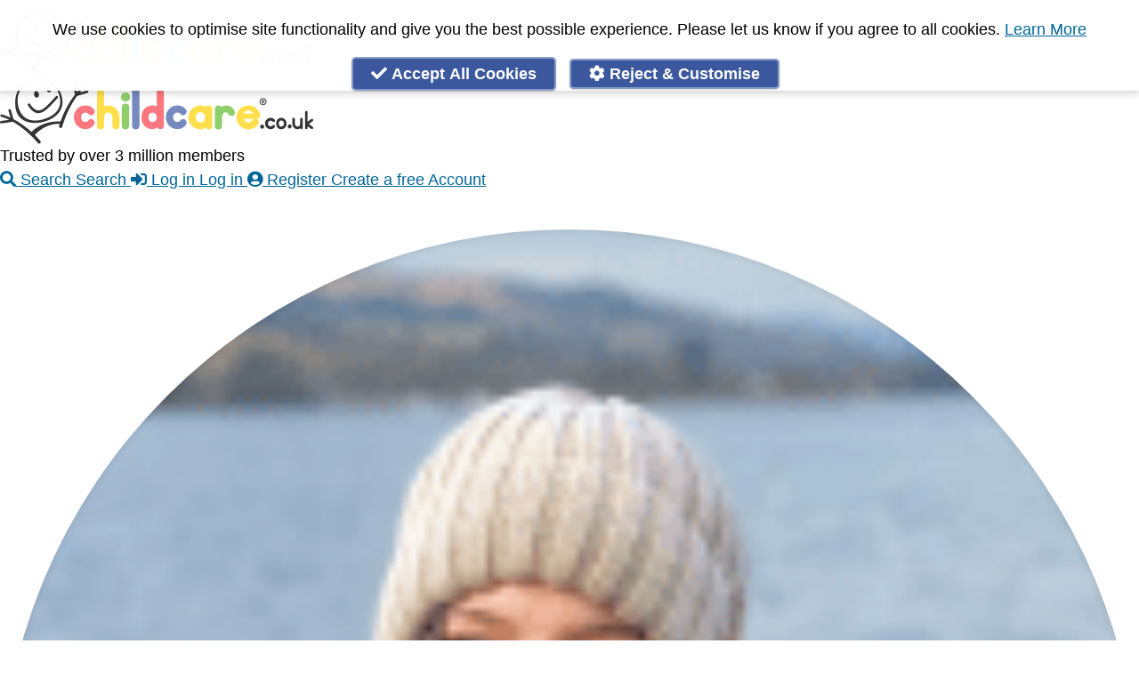

--- FILE ---
content_type: text/html; charset=UTF-8
request_url: https://www.childcare.co.uk/profile/3134756
body_size: 17677
content:



<!DOCTYPE html>
<html dir="ltr" lang="en">
<head>

                                <title>Nanny in City Of Westminster, Babysitter in City Of Westminster - Childcare.co.uk</title>
            
    <meta name="theme-color" content="#FFFFFF"/>
    <meta http-equiv="Content-Type" content="text/html; charset=utf-8" />
    <meta name="viewport" content="initial-scale=1">

        <meta name="apple-itunes-app" content="app-id=486849572">
    	<link rel="manifest" href="/assets/web-app-manifest.json?v=2">

    <link rel="stylesheet" type="text/css" href="https://www.childcare.co.uk/assets/css/main.19532de86594ccc3610393c15a051885.css" media="" />
    <link rel="stylesheet" type="text/css" href="https://www.childcare.co.uk/assets/css/fontawesome.3b5f2a7bcc06e3f1466b524b0091084e.css" media="" />
    <meta name="turbolinks-cache-control" content="no-cache">
    
    
    <meta property="og:site_name" content="Childcare.co.uk" />

        <meta property="og:title" content="Nanny in City Of Westminster, Babysitter in City Of Westminster - Childcare.co.uk" />
    <meta name="twitter:title" content="Nanny in City Of Westminster, Babysitter in City Of Westminster - Childcare.co.uk" />
    
    <meta property="og:type" content="article" />

                <meta property="og:image" content="https://www.childcare.co.uk/assets/profile-card/3134756?v=1751279147" />
        <meta name="twitter:image" content="https://www.childcare.co.uk/assets/profile-card/3134756?v=1751279147" />
    
                <meta property="og:description" content="I am Yasmina, Spanish girl of 29 years old. First of all thank you for visiting my profile. I’m Zoologyst (finished) and actress student. 
I came to Glasgow for improving my english (I have pr..." />
        <meta name="twitter:description" content="I am Yasmina, Spanish girl of 29 years old. First of all thank you for visiting my profile. I’m Zoologyst (finished) and actress student. 
I came to Glasgow for improving my english (I have pr..." />
    
    <meta name="twitter:site" content="@childcare" />
    <meta name="twitter:card" content="summary_large_image" />

    <meta name="twitter:app:country" content="GB">
    <meta name="twitter:app:name:iphone" content="Childcare UK">
    <meta name="twitter:app:id:iphone" content="486849572">
    <meta name="twitter:app:name:ipad" content="Childcare UK">
    <meta name="twitter:app:id:ipad" content="486849572">
    <meta name="twitter:app:name:googleplay" content="Childcare.co.uk">
    <meta name="twitter:app:id:googleplay" content="uk.co.childcare.androidclient">

    <meta name="csrf-param" content="_csrf_token" >
    <meta name="csrf-token" content="d7639dd48370f481cd9fe8901150f66c.H7mujPTfU5q9NgxGL3pD3BRc0vT-G9YVBuCFKMT09ic.bNr374CtONfYdV4kGT0K5HIT5q60NuJGNIbdGfKBx2Iv8-G-prkb_v96Zw" >
   
    <link rel="apple-touch-icon" sizes="114x114" href="/resources/images/apple-touch-icon-114.png">
    <link rel="apple-touch-icon" sizes="72x72" href="/resources/images/apple-touch-icon-72.png">
    <link rel="apple-touch-icon" href="/resources/images/apple-touch-icon-57.png">
    <link rel="icon" type="image/png" href="/assets/icons/icon-16x16.png" sizes="16x16" />
    <link rel="icon" type="image/png" href="/assets/icons/icon-32x32.png" sizes="32x32" />
    <link rel="icon" type="image/png" href="/assets/icons/icon-192x192.png" sizes="192x192" />
    <link rel="icon" type="image/png" href="/assets/icons/icon-512x512.png" sizes="512x512" />

    
    <script nonce="Z01oWFBqUHd4TzJSM3g3djduQjMzZnM4Um1BaVNQMHo" type="text/javascript">
    var Childcare = {
        Page: {},
        User: { Lists: []},
        Apps: {},
        Env: {
            env: "production",
            production: function () { return Childcare.Env.env == 'production'; },
            staging: function () { return Childcare.Env.env == 'staging'; },
            testing: function () { return Childcare.Env.env == 'testing'; },
            development: function () { return Childcare.Env.env == 'development'; },
        }
    };
    Childcare.User.type = "Visitor";
        </script>

    <script nonce="Z01oWFBqUHd4TzJSM3g3djduQjMzZnM4Um1BaVNQMHo" src="https://www.childcare.co.uk/assets/js/vendors.902fcdf254e947e151cd.js" type="text/javascript"></script>
    <script nonce="Z01oWFBqUHd4TzJSM3g3djduQjMzZnM4Um1BaVNQMHo" src="https://www.childcare.co.uk/assets/js/main.45a256822602ebc4b505.js" type="text/javascript"></script>

    
    <script nonce="Z01oWFBqUHd4TzJSM3g3djduQjMzZnM4Um1BaVNQMHo">

    if (Childcare && Childcare.Privacy && Childcare.Privacy.Cookies.enabled("analytics")) {
        var userAgent = userAgent || navigator.userAgent;
        var isIE = userAgent.indexOf("MSIE ") > -1 || userAgent.indexOf("Trident/") > -1

        if (!isIE) { // IE crap floods Rollbar
            var _rollbarConfig = {
                accessToken: "d7774a38d7294e1792e3c9d0b49ff851",
                captureUncaught: true,
                captureUnhandledRejections: true,
                ignoredMessages: [
                    "ResizeObserver loop limit exceeded", // can be safely ignored
                    "document.getElementsByClassName.ToString is not a function",
                    "Uncaught ReferenceError: ui is not defined", // comes up a lot, alpine running before ui.menu etc is established somehow - rb#9548
                    "ReferenceError: ui is not defined", // comes up a lot, alpine running before ui.menu etc is established somehow - rb#9548
                    "ui is not defined", // comes up a lot, alpine running before ui.menu etc is established somehow - rb#9548
                    "(unknown): Script error.", // rb#1504
                    "Script error.", // rb#1504
                    "Can't find variable: gmo", // rb#14617 something to do with GA?
                    "Cannot read property of undefined/null expression r[\"@context\"]", // rb#11402 - not sure
                    "undefined is not an object (evaluating 'r[\"@context\"].toLowerCase')",
                ],
                payload: {
                    environment: "production",
                    client: {
                        javascript: {
                            code_version: '04d7aefbe0'
                        }
                    }
                                    }
            };
            // Rollbar Snippet
            !function(r){var e={};function o(n){if(e[n])return e[n].exports;var t=e[n]={i:n,l:!1,exports:{}};return r[n].call(t.exports,t,t.exports,o),t.l=!0,t.exports}o.m=r,o.c=e,o.d=function(r,e,n){o.o(r,e)||Object.defineProperty(r,e,{enumerable:!0,get:n})},o.r=function(r){"undefined"!=typeof Symbol&&Symbol.toStringTag&&Object.defineProperty(r,Symbol.toStringTag,{value:"Module"}),Object.defineProperty(r,"__esModule",{value:!0})},o.t=function(r,e){if(1&e&&(r=o(r)),8&e)return r;if(4&e&&"object"==typeof r&&r&&r.__esModule)return r;var n=Object.create(null);if(o.r(n),Object.defineProperty(n,"default",{enumerable:!0,value:r}),2&e&&"string"!=typeof r)for(var t in r)o.d(n,t,function(e){return r[e]}.bind(null,t));return n},o.n=function(r){var e=r&&r.__esModule?function(){return r.default}:function(){return r};return o.d(e,"a",e),e},o.o=function(r,e){return Object.prototype.hasOwnProperty.call(r,e)},o.p="",o(o.s=0)}([function(r,e,o){"use strict";var n=o(1),t=o(5);_rollbarConfig=_rollbarConfig||{},_rollbarConfig.rollbarJsUrl=_rollbarConfig.rollbarJsUrl||"https://cdn.rollbar.com/rollbarjs/refs/tags/v2.25.0/rollbar.min.js",_rollbarConfig.async=void 0===_rollbarConfig.async||_rollbarConfig.async;var a=n.setupShim(window,_rollbarConfig),l=t(_rollbarConfig);window.rollbar=n.Rollbar,a.loadFull(window,document,!_rollbarConfig.async,_rollbarConfig,l)},function(r,e,o){"use strict";var n=o(2),t=o(3);function a(r){return function(){try{return r.apply(this,arguments)}catch(r){try{console.error("[Rollbar]: Internal error",r)}catch(r){}}}}var l=0;function i(r,e){this.options=r,this._rollbarOldOnError=null;var o=l++;this.shimId=function(){return o},"undefined"!=typeof window&&window._rollbarShims&&(window._rollbarShims[o]={handler:e,messages:[]})}var s=o(4),d=function(r,e){return new i(r,e)},c=function(r){return new s(d,r)};function u(r){return a((function(){var e=this,o=Array.prototype.slice.call(arguments,0),n={shim:e,method:r,args:o,ts:new Date};window._rollbarShims[this.shimId()].messages.push(n)}))}i.prototype.loadFull=function(r,e,o,n,t){var l=!1,i=e.createElement("script"),s=e.getElementsByTagName("script")[0],d=s.parentNode;i.crossOrigin="",i.src=n.rollbarJsUrl,o||(i.async=!0),i.onload=i.onreadystatechange=a((function(){if(!(l||this.readyState&&"loaded"!==this.readyState&&"complete"!==this.readyState)){i.onload=i.onreadystatechange=null;try{d.removeChild(i)}catch(r){}l=!0,function(){var e;if(void 0===r._rollbarDidLoad){e=new Error("rollbar.js did not load");for(var o,n,a,l,i=0;o=r._rollbarShims[i++];)for(o=o.messages||[];n=o.shift();)for(a=n.args||[],i=0;i<a.length;++i)if("function"==typeof(l=a[i])){l(e);break}}"function"==typeof t&&t(e)}()}})),d.insertBefore(i,s)},i.prototype.wrap=function(r,e,o){try{var n;if(n="function"==typeof e?e:function(){return e||{}},"function"!=typeof r)return r;if(r._isWrap)return r;if(!r._rollbar_wrapped&&(r._rollbar_wrapped=function(){o&&"function"==typeof o&&o.apply(this,arguments);try{return r.apply(this,arguments)}catch(o){var e=o;throw e&&("string"==typeof e&&(e=new String(e)),e._rollbarContext=n()||{},e._rollbarContext._wrappedSource=r.toString(),window._rollbarWrappedError=e),e}},r._rollbar_wrapped._isWrap=!0,r.hasOwnProperty))for(var t in r)r.hasOwnProperty(t)&&(r._rollbar_wrapped[t]=r[t]);return r._rollbar_wrapped}catch(e){return r}};for(var p="log,debug,info,warn,warning,error,critical,global,configure,handleUncaughtException,handleAnonymousErrors,handleUnhandledRejection,captureEvent,captureDomContentLoaded,captureLoad".split(","),f=0;f<p.length;++f)i.prototype[p[f]]=u(p[f]);r.exports={setupShim:function(r,e){if(r){var o=e.globalAlias||"Rollbar";if("object"==typeof r[o])return r[o];r._rollbarShims={},r._rollbarWrappedError=null;var l=new c(e);return a((function(){e.captureUncaught&&(l._rollbarOldOnError=r.onerror,n.captureUncaughtExceptions(r,l,!0),e.wrapGlobalEventHandlers&&t(r,l,!0)),e.captureUnhandledRejections&&n.captureUnhandledRejections(r,l,!0);var a=e.autoInstrument;return!1!==e.enabled&&(void 0===a||!0===a||"object"==typeof a&&a.network)&&r.addEventListener&&(r.addEventListener("load",l.captureLoad.bind(l)),r.addEventListener("DOMContentLoaded",l.captureDomContentLoaded.bind(l))),r[o]=l,l}))()}},Rollbar:c}},function(r,e,o){"use strict";function n(r,e,o,n){r._rollbarWrappedError&&(n[4]||(n[4]=r._rollbarWrappedError),n[5]||(n[5]=r._rollbarWrappedError._rollbarContext),r._rollbarWrappedError=null);var t=e.handleUncaughtException.apply(e,n);o&&o.apply(r,n),"anonymous"===t&&(e.anonymousErrorsPending+=1)}r.exports={captureUncaughtExceptions:function(r,e,o){if(r){var t;if("function"==typeof e._rollbarOldOnError)t=e._rollbarOldOnError;else if(r.onerror){for(t=r.onerror;t._rollbarOldOnError;)t=t._rollbarOldOnError;e._rollbarOldOnError=t}e.handleAnonymousErrors();var a=function(){var o=Array.prototype.slice.call(arguments,0);n(r,e,t,o)};o&&(a._rollbarOldOnError=t),r.onerror=a}},captureUnhandledRejections:function(r,e,o){if(r){"function"==typeof r._rollbarURH&&r._rollbarURH.belongsToShim&&r.removeEventListener("unhandledrejection",r._rollbarURH);var n=function(r){var o,n,t;try{o=r.reason}catch(r){o=void 0}try{n=r.promise}catch(r){n="[unhandledrejection] error getting `promise` from event"}try{t=r.detail,!o&&t&&(o=t.reason,n=t.promise)}catch(r){}o||(o="[unhandledrejection] error getting `reason` from event"),e&&e.handleUnhandledRejection&&e.handleUnhandledRejection(o,n)};n.belongsToShim=o,r._rollbarURH=n,r.addEventListener("unhandledrejection",n)}}}},function(r,e,o){"use strict";function n(r,e,o){if(e.hasOwnProperty&&e.hasOwnProperty("addEventListener")){for(var n=e.addEventListener;n._rollbarOldAdd&&n.belongsToShim;)n=n._rollbarOldAdd;var t=function(e,o,t){n.call(this,e,r.wrap(o),t)};t._rollbarOldAdd=n,t.belongsToShim=o,e.addEventListener=t;for(var a=e.removeEventListener;a._rollbarOldRemove&&a.belongsToShim;)a=a._rollbarOldRemove;var l=function(r,e,o){a.call(this,r,e&&e._rollbar_wrapped||e,o)};l._rollbarOldRemove=a,l.belongsToShim=o,e.removeEventListener=l}}r.exports=function(r,e,o){if(r){var t,a,l="EventTarget,Window,Node,ApplicationCache,AudioTrackList,ChannelMergerNode,CryptoOperation,EventSource,FileReader,HTMLUnknownElement,IDBDatabase,IDBRequest,IDBTransaction,KeyOperation,MediaController,MessagePort,ModalWindow,Notification,SVGElementInstance,Screen,TextTrack,TextTrackCue,TextTrackList,WebSocket,WebSocketWorker,Worker,XMLHttpRequest,XMLHttpRequestEventTarget,XMLHttpRequestUpload".split(",");for(t=0;t<l.length;++t)r[a=l[t]]&&r[a].prototype&&n(e,r[a].prototype,o)}}},function(r,e,o){"use strict";function n(r,e){this.impl=r(e,this),this.options=e,function(r){for(var e=function(r){return function(){var e=Array.prototype.slice.call(arguments,0);if(this.impl[r])return this.impl[r].apply(this.impl,e)}},o="log,debug,info,warn,warning,error,critical,global,configure,handleUncaughtException,handleAnonymousErrors,handleUnhandledRejection,_createItem,wrap,loadFull,shimId,captureEvent,captureDomContentLoaded,captureLoad".split(","),n=0;n<o.length;n++)r[o[n]]=e(o[n])}(n.prototype)}n.prototype._swapAndProcessMessages=function(r,e){var o,n,t;for(this.impl=r(this.options);o=e.shift();)n=o.method,t=o.args,this[n]&&"function"==typeof this[n]&&("captureDomContentLoaded"===n||"captureLoad"===n?this[n].apply(this,[t[0],o.ts]):this[n].apply(this,t));return this},r.exports=n},function(r,e,o){"use strict";r.exports=function(r){return function(e){if(!e&&!window._rollbarInitialized){for(var o,n,t=(r=r||{}).globalAlias||"Rollbar",a=window.rollbar,l=function(r){return new a(r)},i=0;o=window._rollbarShims[i++];)n||(n=o.handler),o.handler._swapAndProcessMessages(l,o.messages);window[t]=n,window._rollbarInitialized=!0}}}}]);
            // End Rollbar Snippet
        }
    }
    </script>

            <link rel="preconnect" href="https://www.googletagmanager.com">
    
        <script nonce="Z01oWFBqUHd4TzJSM3g3djduQjMzZnM4Um1BaVNQMHo" type="text/javascript">
        // New way for gtag
        // Google adsbot sometimes doesn't load the main.js file, leading to a
        // lot of errors so we check for Childcare.Privacy first
        if (Childcare && Childcare.Privacy && Childcare.Privacy.Cookies && Childcare.Privacy.Google) {
            if (!Childcare.Privacy.Cookies.enabled('analytics')) {
                Childcare.Privacy.Google.denyAnalyticsStorage();
            } else {
                Childcare.Privacy.Google.grantAnalyticsStorage();
            }

            if (!Childcare.Privacy.Cookies.enabled('targetting')) {
                Childcare.Privacy.Google.denyAdStorage();
                Childcare.Privacy.Microsoft.denyAdStorage();
            } else {
                Childcare.Privacy.Google.grantAdStorage();
                Childcare.Privacy.Microsoft.grantAdStorage();
            }

                        Childcare.Privacy.Google.initProduction();
            Childcare.Privacy.Microsoft.initProduction();
                    }
    </script>

        
            <meta property="og:url" content="https://www.childcare.co.uk/profile/3134756" />
        <meta property="og:type" content="profile" />
        <meta property="og:locale" content="en_GB" />
        <meta property="profile:username" content="Yasmina" />
    
    <link rel="canonical" href="https://www.childcare.co.uk/profile/3134756">

</head>
<body 
    data-page="Profile"
    id="app"
    class=" ">

    <div id="wrapper" class="wrapper ">

    <section class="h-0 absolute mt-2 z-50">
        <h2 class="sr-only">Accessibility Links</h2>
        <ul>
            <li class=""><a href="#center" class="block sr-only focus:not-sr-only focus:p-2 shadow rounded outline-none bg-white z-50 border border-black border-solid focus:border left-0 top-0 text-center block no-underline bg-white text-black">Skip to Main Content</a></li>
            <li><a href="https://www.childcare.co.uk/contact" class="block sr-only focus:not-sr-only outline-none border bg-white z-50 border-black border-solid shadow rounded focus:p-2 left-0 top-0 text-center block no-underline bg-white text-black">Accessibility Feedback</a></li>
        </ul>
    </section>

     
    <div id="header" class="header mb-0 cf">
        <nav class="mb-2 md:mt-2 flex flex-col md:flex-row relative max-w-screen-lg mx-auto md:px-2 lg:px-2 w-full">
    <!-- Brand and toggle get grouped for better mobile display -->
    <div class="text-center md:w-1/3">
        <a class="" href='/'>
                        <img class="hidden logo md:block" src="https://www.childcare.co.uk/resources/images/misc/logo.704x150.png" width=352 height=75 alt="childcare.co.uk - Babysitters, Nannies, Childminders, Nanny Jobs" />
            <img class="h-auto mx-auto mt-3 logo md:hidden max-w-1/2 " src="https://www.childcare.co.uk/resources/images/misc/logo.no.tag.352x75.png" width=352 height=75 alt="childcare.co.uk - Babysitters, Nannies, Childminders, Nanny Jobs" />
                    </a>
    </div>

    <div class="flex flex-col content-end justify-end flex-grow">
                <div class="hidden pt-1 mb-1 text-lg font-bold text-right md:block text-new-pink-500">Trusted by over 3 million members</div>
        
        



<nav 
    role="menubar"
    aria-label="" 
    class="print:hidden menu z-50 fixed bottom-0 left-0 right-0 flex flex-col-reverse md:bg-transparent md:relative md:flex-col"
    x-data="ui.menu('')" 
   
    x-on:click.away="close(event)"
    x-bind:class="{'top-0': show != false, 'bg-white': show != false}"
    >

    <div class="w-full h-16 flex-none bg-white border-t border-gray-200 shadow-inner flex flex-row content-center justify-around md:border-0 md:justify-end text-xs md:flex-initial md:relative md:bg-white md:h-auto md:shadow-none " >

        
                                                            
            <a href="/search" 
                title="Search"
                class="
                    px-3 flex-initial no-underline uppercase text-2xs text-center text-gray-800 border-solid border-transparent border-b-2 flex flex-col justify-center self-center items-center  
                    md:border-0 md:normal-case md:text-sm md:rounded
                                            md:block md:flex-none relative 
                                                    md:hover:ring
                            md:border-b-0 md:px-4 md:ml-2 md:mr-0 md:text-white md:px-2 md:py-1 md:font-bold md:text-base md:bg-new-blue 
                                                            "
                x-bind:class="{  '': show == false}"
                >
                <i class="
                    fa text-2xl [@media(max-height:35rem)]:text-xl leading-tight text-gray-400 text-center fa-search 
                    hover:text-new-blue 
                    md:text-sm relative  md:text-white md:hover:text-white                    " 
                    x-bind:class="{  '': show == false}"
                    aria-hidden="true" 
                    aria-label="Search">
                                        </i>
                    <span class="md:hidden [@media(max-height:35rem)]:hidden">Search</span>
                    <span class="hidden md:inline">Search</span>
            </a>
        
                                                            
            <a href="/login" 
                title="Log in"
                class="
                    px-3 flex-initial no-underline uppercase text-2xs text-center text-gray-800 border-solid border-transparent border-b-2 flex flex-col justify-center self-center items-center  
                    md:border-0 md:normal-case md:text-sm md:rounded
                                            md:block md:flex-none relative 
                                                    md:hover:ring
                            md:border-b-0 md:px-4 md:ml-2 md:mr-0 md:text-white md:px-2 md:py-1 md:font-bold md:text-base md:bg-new-blue 
                                                            "
                x-bind:class="{  '': show == false}"
                >
                <i class="
                    fa text-2xl [@media(max-height:35rem)]:text-xl leading-tight text-gray-400 text-center fa-sign-in-alt 
                    hover:text-new-blue 
                    md:text-sm relative  md:text-white md:hover:text-white                    " 
                    x-bind:class="{  '': show == false}"
                    aria-hidden="true" 
                    aria-label="Log in">
                                        </i>
                    <span class="md:hidden [@media(max-height:35rem)]:hidden">Log in</span>
                    <span class="hidden md:inline">Log in</span>
            </a>
        
                                                            
            <a href="/register" 
                title="Create a free Account"
                class="
                    px-3 flex-initial no-underline uppercase text-2xs text-center text-gray-800 border-solid border-transparent border-b-2 flex flex-col justify-center self-center items-center  
                    md:border-0 md:normal-case md:text-sm md:rounded
                                            md:block md:flex-none relative 
                                                    md:hover:ring
                            md:border-b-0 md:px-4 md:ml-2 md:mr-0 md:text-white md:px-2 md:py-1 md:font-bold md:text-base md:bg-new-blue 
                                                            "
                x-bind:class="{  '': show == false}"
                >
                <i class="
                    fa text-2xl [@media(max-height:35rem)]:text-xl leading-tight text-gray-400 text-center fa-user-circle 
                    hover:text-new-blue 
                    md:text-sm relative  md:text-white md:hover:text-white                    " 
                    x-bind:class="{  '': show == false}"
                    aria-hidden="true" 
                    aria-label="Create a free Account">
                                        </i>
                    <span class="md:hidden [@media(max-height:35rem)]:hidden">Register</span>
                    <span class="hidden md:inline">Create a free Account</span>
            </a>
        
        
    </div>

    </nav>
    </div>
</nav>


<div style="" class="hidden print:hidden md:block bg-new-pink-500">
        <ul class="horizontal-nav topnav bg-new-pink-500 rounded leading-loose overflow-hidden text-white text-xs font-bold mx-auto my-0 max-w-screen-lg mx-auto md:px-2 lg:px-2 w-full" style="">
           <li id="home"><a href="/" title="Home"><i class="fa fa-home" aria-hidden="true"></i><span class="accessibility">Home</span></a></li>
                        <li><a href="/find/Babysitters">Babysitters</a></li>
            <li><a href="/find/Childminders">Childminders</a></li>
            <li><a href="/find/Nannies">Nannies</a></li>
            <li><a href="/find/Nurseries">Nurseries</a></li>
            <li><a href="/find/Household-Help">Household Help</a></li>
            <li><a href="/find/Maternity-Nurses">Maternity Nurses</a></li>
            <li><a href="/find/Private-Tutors">Private Tutors</a></li>
            <li><a href="/find/Schools">Schools</a></li>
            <li><a href="/find/Jobs">Childcare Jobs</a></li>
                    </ul>
</div>

    </div>
    
    <div class="content cf max-w-screen-lg mx-auto md:px-2 lg:px-2 w-full py-4">
        <div id="center" class="w-full main-content wide">
        










<script nonce="Z01oWFBqUHd4TzJSM3g3djduQjMzZnM4Um1BaVNQMHo" type="application/ld+json">
    [
    {
        "@context": "http:\/\/schema.org",
        "@type": "Product",
        "url": "\/profile\/3134756",
        "name": "Nanny in City Of Westminster",
        "offers": [
            {
                "@type": "Offer",
                "name": "Babysitting",
                "priceSpecification": {
                    "@type": "UnitPriceSpecification",
                    "priceCurrency": "GBP",
                    "price": "17",
                    "referenceQuanity": {
                        "@type": "QuantitativeValue",
                        "unitCode": "HUR",
                        "unitText": "hour"
                    }
                }
            },
            {
                "@type": "Offer",
                "name": "Nannying",
                "priceSpecification": {
                    "@type": "UnitPriceSpecification",
                    "priceCurrency": "GBP",
                    "price": "17",
                    "referenceQuanity": {
                        "@type": "QuantitativeValue",
                        "unitCode": "HUR",
                        "unitText": "hour"
                    }
                }
            }
        ],
        "image": "https:\/\/pf1.childcare.co.uk\/6\/14cf5\/581b128c.thumbnail.png"
    },
    {
        "@context": "https:\/\/schema.org",
        "@type": "BreadcrumbList",
        "itemListElement": [
            {
                "@type": "ListItem",
                "position": 0,
                "name": "Nannies",
                "item": "https:\/\/www.childcare.co.uk\/find\/Nannies"
            },
            {
                "@type": "ListItem",
                "position": 1,
                "name": "Nannies in London",
                "item": "https:\/\/www.childcare.co.uk\/search\/Nannies\/London"
            },
            {
                "@type": "ListItem",
                "position": 2,
                "name": "Nannies in City of Westminster",
                "item": "https:\/\/www.childcare.co.uk\/search\/Nannies\/City+of+Westminster"
            }
        ]
    },
    {
        "@context": "https:\/\/schema.org",
        "@type": "BreadcrumbList",
        "itemListElement": [
            {
                "@type": "ListItem",
                "position": 0,
                "name": "Babysitters",
                "item": "https:\/\/www.childcare.co.uk\/find\/Babysitters"
            },
            {
                "@type": "ListItem",
                "position": 1,
                "name": "Babysitters in London",
                "item": "https:\/\/www.childcare.co.uk\/search\/Babysitters\/London"
            },
            {
                "@type": "ListItem",
                "position": 2,
                "name": "Babysitters in City of Westminster",
                "item": "https:\/\/www.childcare.co.uk\/search\/Babysitters\/City+of+Westminster"
            }
        ]
    }
]
</script>


<div class="px-3 mx-auto profile  md:px-0"
    data-service="Nanny"
    data-user-id="3134756"
    data-is-blocked=""
    data-is-favourite=""
        >

    <div class="flex flex-wrap mb-3 border-b border-childcare-blue-300 md:flex-nowrap">
        <div class="w-full mx-auto md:w-1/4 lg:w-1/6 profile-image-wrapper md:px-4">
            <div class="w-1/3 mx-auto md:w-full">
                <div class="profile-image">
                    <a href='/profile/3134756'><img alt="Avatar for Yasmina" src='https://pf1.childcare.co.uk/6/14cf5/581b128c.thumbnail.png' class="fixprofileimage" /></a>
                </div>
            </div>

                            <div class="text-center">

                                            <div class="documents-held">
                                                                                                            </div>
                                    </div>
            
        </div>
        <div class="grow profile-header--info-wrapper">

            
            <div class="hidden md:block static top-0 right-0 mb-2 text-center md:absolute md:mt-1 md:text-right">
                                    <div class="text-center hidden md:inline share-links">
                    <div class="inline text-lg" x-data='{}'>
        <a class="md:hidden title="Share on Whatsapp" clickable" href=""
        @click="window.open('whatsapp://send?text=Take+a+look+at+this+Nanny%20in%20City%20Of%20Westminster+on+Childcare.co.uk%2C+the+UK%27s+largest+childcare+platform+-+https%3A%2F%2Fwww.childcare.co.uk/profile/3134756', '_blank', 'toolbar=no,scrollbars=yes,resizable=no,fullscreen=no,top=50,left=50,width=600,height=600').opener = null"
        ><i class="clickable fab fa-whatsapp text-whatsapp mr-2"></i></a>
    <a class="clickable" title="Share on Twitter" href=""
       @click="window.open('https://twitter.com/intent/tweet?text=Take+a+look+at+this+Nanny%20in%20City%20Of%20Westminster+on+@Childcare%2C+the+UK%27s+largest+childcare+platform&url=https%3A%2F%2Fwww.childcare.co.uk/profile/3134756', '_blank', 'toolbar=no,scrollbars=yes,resizable=no,fullscreen=no,top=50,left=50,width=550,height=250').opener = null"
        ><i class="clickable fab fa-twitter text-twitter mr-2"></i></a>
    <a class="clickable" title="Share on Facebook" href="" 
       @click="window.open('http://www.facebook.com/dialog/share?app_id=547090452010853&redirect_uri=https://www.childcare.co.uk&href=https%3A%2F%2Fwww.childcare.co.uk/profile/3134756&display=popup', '_blank', 'toolbar=no,scrollbars=yes,resizable=no,fullscreen=no,top=50,left=50,width=645,height=580').opener = null"
        ><i class="clickable fab fa-facebook text-facebook mr-2"></i></a>
    <a class="clickable" title="Share via Email" href="" 
       @click="window.open('mailto:?subject=Nanny%20in%20City%20Of%20Westminster%20on%20Childcare.co.uk&body=Hi%20-%20I%20found%20this%20profile%20on%20Childcare.co.uk%20that%20might%20be%20of%20interest%20to%20you%20-%20https%3A%2F%2Fwww.childcare.co.uk/profile/3134756', '_blank', 'toolbar=no,scrollbars=yes,resizable=no,fullscreen=no,top=50,left=50,width=645,height=580').opener = null"
        ><i class="clickable fas fa-envelope text-gray-600"></i></a>
</div>
                    </div>
                            </div>

            <h1 class="m-0 h3 text-new-blue text-xl md:text-2xl" >
                Yasmina
                <div class="inline">
                
<svg
    data-toggle="tooltip"
    title="Verified members have previously uploaded identification documents such as a passport, driving licence, registration certificate, DBS check, council tax bill or utility bill. Full details are shown on each member profile."
    class="inline w-4 h-4 md:w-5 md:h-5 -mt-1 text-blue-500"
    fill="currentColor"
    viewBox="0 0 20 20"
    xmlns="http://www.w3.org/2000/svg">
    <path fill-rule="evenodd" d="M6.267 3.455a3.066 3.066 0 001.745-.723 3.066 3.066 0 013.976 0 3.066 3.066 0 001.745.723 3.066 3.066 0 012.812 2.812c.051.643.304 1.254.723 1.745a3.066 3.066 0 010 3.976 3.066 3.066 0 00-.723 1.745 3.066 3.066 0 01-2.812 2.812 3.066 3.066 0 00-1.745.723 3.066 3.066 0 01-3.976 0 3.066 3.066 0 00-1.745-.723 3.066 3.066 0 01-2.812-2.812 3.066 3.066 0 00-.723-1.745 3.066 3.066 0 010-3.976 3.066 3.066 0 00.723-1.745 3.066 3.066 0 012.812-2.812zm7.44 5.252a1 1 0 00-1.414-1.414L9 10.586 7.707 9.293a1 1 0 00-1.414 1.414l2 2a1 1 0 001.414 0l4-4z" clip-rule="evenodd"></path>
</svg>
                </div>
            </h1>

            <div class="flex mx-0 flex-col items-center md:flex-row mt-1">
                <h3 class="text-new-blue m-0 md:mr-3 text-lg text-center grow md:text-left h4">
                                    Nanny in City Of Westminster
                    <span class="text-xs text-gray-600 block md:inline">(also available for babysitting)</span>                                </h3>
            </div>

                                    <div class="grid grid-cols-2 md:flex md:flex-wrap gap-2 mt-3 mb-4 text-center">

                                                <div class="col-span-2 flex items-center justify-center md:justify-start gap-2 px-4 py-3 md:py-2 md:px-5 bg-gray-100 rounded text-gray-500">
                    <i class="far fa-star"></i>
                    <span>No reviews yet</span>
                </div>
                
                                
                                                
                                                                                                                <div class="px-3 py-2 md:py-1 md:px-4 bg-gray-100 rounded">
                    <div class="text-xs text-gray-500">Rates from</div>
                    <div class="font-semibold text-gray-800">£17/hr</div>
                </div>
                
                                
                                                                                                <div class="px-3 py-2 md:py-1 md:px-4 bg-gray-100 rounded">
                    <div class="text-xs text-gray-500">Member</div>
                    <div class="font-semibold text-gray-800">5 years<i class="fas fa-award ml-1" style="color: #D7D7D7" data-toggle="tooltip" data-placement="top" title="Silver Service Award"></i></div>
                </div>

                                <div class="px-3 py-2 md:py-1 md:px-4 bg-gray-100 rounded">
                    <div class="text-xs text-gray-500">Last seen</div>
                    <div class="font-semibold text-gray-800">Jul 2025</div>
                </div>

                                                <div class="px-3 py-2 md:py-1 md:px-4 bg-gray-100 rounded">
                    <div class="text-xs text-gray-500">Updated</div>
                    <div class="font-semibold text-gray-800">Jun 2025</div>
                </div>
                
            </div>

            
            <div class="flex flex-col actions md:flex-row flex-wrap px-0 md:gap-x-1">

                
                                            <a style="background-color: #25D366 !important; border-color: #25D366 !important;" class="button text-white outline-none focus:ring mx-0" href="/login?ret=/profile/3134756" title="Chat on WhatsApp">
                            <i class="fab fa-whatsapp" aria-hidden="true"></i> Chat on WhatsApp
                        </a>
                        <a class="button outline-none focus:ring mx-0" href="/login?ret=/profile/3134756" title="View Mobile Phone">
                            <i class="fa fa-mobile" aria-hidden="true"></i> Mobile
                        </a>
                                                            
                
                                                        <a class="button highlight message mx-0" rel="noindex nofollow" href='/messages/conversation/4348882'>
                                            <i class="fa fa-envelope" aria-hidden="true"></i> Start  Chat
                    </a>
                            </div>
        </div>
    </div>

    
<nav>
    <ol class="list-reset bg-transparent mb-2 pl-0 hidden md:flex" itemscope itemtype="http://schema.org/BreadcrumbList">
        <li class="flex " itemprop="itemListElement" itemscope itemtype="http://schema.org/ListItem">
            <a itemprop="item" href="/find/Nanny">
                <span itemprop="name">Nannies</span></a>
            <meta itemprop="position" content="1" />
        </li>
        <li><span class="text-gray-500 mx-2 fas fa-chevron-right " aria-hidden=true></span></li>
        <li class="flex " itemprop="itemListElement" itemscope itemtype="http://schema.org/ListItem">
            <a itemprop="item" href="/search/Nanny/London">
                <span itemprop="name">Nannies in London</span></a>
            <meta itemprop="position" content="2" />
        </li>
        <li><span class="text-gray-500 mx-2 fas fa-chevron-right " aria-hidden=true></span></li>
        <li class="flex " itemprop="itemListElement" itemscope itemtype="http://schema.org/ListItem">
            <a itemprop="item" href="/search/Nanny/City+Of+Westminster">
                <span itemprop="name">Nannies in City Of Westminster</span></a>
            <meta itemprop="position" content="3" />
        </li>
        <li><span class="text-gray-500 mx-2 fas fa-chevron-right " aria-hidden=true></span></li>
        <li class="flex " itemprop="itemListElement" itemscope itemtype="http://schema.org/ListItem">
            <a itemprop="item" href="/profile/3134756">
                <span itemprop="name">Yasmina</span></a>
            <meta itemprop="position" content="4" />
        </li>
    </ol>
</nav>


    
    
    
        <div class="mb-4 cf">
        <h3 class="text-new-blue mb-0">My Summary</h3>
        
        <div class="mb-0 grid grid-cols-1 justify-items-start mt-2 md:grid-cols-3 gap-1">
            
                            
                                
                
        <div class="flex flex-row items-baseline content-start px-2 py-1 rounded tag positive part-time-nanny " 
                        >
            <i class="items-center text-center mr-1 w-4 fas fa-check-circle text-childcare-blue-500" alt="Checked"></i>
            <span class="mr-1">Part Time Nanny</span>
                    </div>
    
                            
                                
                
        <div class="flex flex-row items-baseline content-start px-2 py-1 rounded tag positive full-time-nanny " 
                        >
            <i class="items-center text-center mr-1 w-4 fas fa-check-circle text-childcare-blue-500" alt="Checked"></i>
            <span class="mr-1">Full Time Nanny</span>
                    </div>
    
                            
                                
                
        <div class="flex flex-row items-baseline content-start px-2 py-1 rounded tag positive live-in-nanny " 
                        >
            <i class="items-center text-center mr-1 w-4 fas fa-check-circle text-childcare-blue-500" alt="Checked"></i>
            <span class="mr-1">Live In Nanny</span>
                    </div>
    
                            
                                
                
        <div class="flex flex-row items-baseline content-start px-2 py-1 rounded tag positive live-out-nanny " 
                        >
            <i class="items-center text-center mr-1 w-4 fas fa-check-circle text-childcare-blue-500" alt="Checked"></i>
            <span class="mr-1">Live Out Nanny</span>
                    </div>
    
                            
                                
                
        <div class="flex flex-row items-baseline content-start px-2 py-1 rounded tag positive night-nanny " 
                        >
            <i class="items-center text-center mr-1 w-4 fas fa-check-circle text-childcare-blue-500" alt="Checked"></i>
            <span class="mr-1">Night Nanny</span>
                    </div>
    
                            
                                
                
        <div class="flex flex-row items-baseline content-start px-2 py-1 rounded tag positive dbs-check " 
                        >
            <i class="items-center text-center mr-1 w-4 fas fa-check-circle text-childcare-blue-500" alt="Checked"></i>
            <span class="mr-1">DBS Check</span>
                    </div>
    
                            
                                
                
        <div class="flex flex-row items-baseline content-start px-2 py-1 rounded tag positive after-school-nanny " 
                        >
            <i class="items-center text-center mr-1 w-4 fas fa-check-circle text-childcare-blue-500" alt="Checked"></i>
            <span class="mr-1">After School Nanny</span>
                    </div>
    
                            
                                
                
        <div class="flex flex-row items-baseline content-start px-2 py-1 rounded tag positive nanny-housekeeper " 
                        >
            <i class="items-center text-center mr-1 w-4 fas fa-check-circle text-childcare-blue-500" alt="Checked"></i>
            <span class="mr-1">Nanny Housekeeper</span>
                    </div>
    
                            
                                
                
        <div class="flex flex-row items-baseline content-start px-2 py-1 rounded tag positive first-aid-training " 
                        >
            <i class="items-center text-center mr-1 w-4 fas fa-check-circle text-childcare-blue-500" alt="Checked"></i>
            <span class="mr-1">First Aid Training</span>
                    </div>
    
                            
                                
                
        <div class="flex flex-row items-baseline content-start px-2 py-1 rounded tag positive childcare-qualifications " 
                        >
            <i class="items-center text-center mr-1 w-4 fas fa-check-circle text-childcare-blue-500" alt="Checked"></i>
            <span class="mr-1">Childcare Qualifications</span>
                    </div>
    
                            
                                
                
        <div class="flex flex-row items-baseline content-start px-2 py-1 rounded tag positive evening-babysitter " 
                        >
            <i class="items-center text-center mr-1 w-4 fas fa-check-circle text-childcare-blue-500" alt="Checked"></i>
            <span class="mr-1">Evening Babysitter</span>
                    </div>
    
                            
                                
                
        <div class="flex flex-row items-baseline content-start px-2 py-1 rounded tag positive weekend-babysitter " 
                        >
            <i class="items-center text-center mr-1 w-4 fas fa-check-circle text-childcare-blue-500" alt="Checked"></i>
            <span class="mr-1">Weekend Babysitter</span>
                    </div>
    
                            
                                
                
        <div class="flex flex-row items-baseline content-start px-2 py-1 rounded tag positive daytime-babysitter " 
                        >
            <i class="items-center text-center mr-1 w-4 fas fa-check-circle text-childcare-blue-500" alt="Checked"></i>
            <span class="mr-1">Daytime Babysitter</span>
                    </div>
    
                            
                                
                
        <div class="flex flex-row items-baseline content-start px-2 py-1 rounded tag positive newborn-experience " 
                        >
            <i class="items-center text-center mr-1 w-4 fas fa-check-circle text-childcare-blue-500" alt="Checked"></i>
            <span class="mr-1">Newborn Experience</span>
                    </div>
    
                            
                                
                
        <div class="flex flex-row items-baseline content-start px-2 py-1 rounded tag positive prepared-to-relocate " 
                        >
            <i class="items-center text-center mr-1 w-4 fas fa-check-circle text-childcare-blue-500" alt="Checked"></i>
            <span class="mr-1">Prepared to Relocate</span>
                    </div>
    
                            
                                
                
        <div class="flex flex-row items-baseline content-start px-2 py-1 rounded tag positive mothers-help " 
                        >
            <i class="items-center text-center mr-1 w-4 fas fa-check-circle text-childcare-blue-500" alt="Checked"></i>
            <span class="mr-1">Mothers Help</span>
                    </div>
    
                            
                                
                
        <div class="flex flex-row items-baseline content-start px-2 py-1 rounded tag positive hotel-babysitter " 
                        >
            <i class="items-center text-center mr-1 w-4 fas fa-check-circle text-childcare-blue-500" alt="Checked"></i>
            <span class="mr-1">Hotel Babysitter</span>
                    </div>
    
                            
                                
                
        <div class="flex flex-row items-baseline content-start px-2 py-1 rounded tag positive emergency-babysitter " 
                        >
            <i class="items-center text-center mr-1 w-4 fas fa-check-circle text-childcare-blue-500" alt="Checked"></i>
            <span class="mr-1">Emergency Babysitter</span>
                    </div>
    
                            
                                
                
        <div class="flex flex-row items-baseline content-start px-2 py-1 rounded tag positive nanny-share " 
                        >
            <i class="items-center text-center mr-1 w-4 fas fa-check-circle text-childcare-blue-500" alt="Checked"></i>
            <span class="mr-1">Nanny Share</span>
                    </div>
    
                            
                                
                
        <div class="flex flex-row items-baseline content-start px-2 py-1 rounded tag positive potty-trainer " 
                        >
            <i class="items-center text-center mr-1 w-4 fas fa-check-circle text-childcare-blue-500" alt="Checked"></i>
            <span class="mr-1">Potty Trainer</span>
                    </div>
    
                            
                                
                
        <div class="flex flex-row items-baseline content-start px-2 py-1 rounded tag positive bedtime-nanny " 
                        >
            <i class="items-center text-center mr-1 w-4 fas fa-check-circle text-childcare-blue-500" alt="Checked"></i>
            <span class="mr-1">Bedtime Nanny</span>
                    </div>
    
                            
                                
                
        <div class="flex flex-row items-baseline content-start px-2 py-1 rounded tag positive festival-nanny " 
                        >
            <i class="items-center text-center mr-1 w-4 fas fa-check-circle text-childcare-blue-500" alt="Checked"></i>
            <span class="mr-1">Festival Nanny</span>
                    </div>
    
                            
                                
                
        <div class="flex flex-row items-baseline content-start px-2 py-1 rounded tag positive virtual-nanny " 
                        >
            <i class="items-center text-center mr-1 w-4 fas fa-check-circle text-childcare-blue-500" alt="Checked"></i>
            <span class="mr-1">Virtual Nanny</span>
                            <a href="https://www.childcare.co.uk/news/virtual-nannies" target="_blank">
                    <i class="" aria-hidden="true"></i>
                </a>
                    </div>
    
                            
                                
                
        <div class="flex flex-row items-baseline content-start px-2 py-1 rounded tag positive key-worker-childcare " 
                        >
            <i class="items-center text-center mr-1 w-4 fas fa-check-circle text-childcare-blue-500" alt="Checked"></i>
            <span class="mr-1">Key Worker Childcare</span>
                    </div>
    
                    </div>
    </div>
            
        <div class="">
        <div class=""> 
            <h3 class="text-new-blue">About Me</h3>

            
            <p>I am Yasmina, Spanish girl of 29 years old. First of all thank you for visiting my profile. I’m Zoologyst (finished) and actress student. <br />
I came to Glasgow for improving my english (I have pre-settle status) . I&#039;m going to the college only some mornings so i have full availability.<br />
I am a very nice and positive person, but above all I have a lot of patience. I love the outdoors, nature, travel. I also like movies and tv shows. I have full availability and good references.</p>
        </div>
    </div>
    
    
            <div class='mb-4 cf'>
                <h3 class="text-new-blue">My Experience</h3>
                                    <p>I have 9 years of experience with kids.<br />
I also worked taking care of animals and i have a lot experience in cleaning, hospitality and housekeeping . Four years ago I started one of my passions: Travel. My first stop was Belgium, where i had my firts experience as Aupair. I was au pair 6 months with a Spanish / Italian family, I had a bad experience but I still decided not to give up, so I ended up finding a Luxemburg family with whom I spent two years working. I did housework and took care of two children. They were not going to follow more in Belgium so I had to start looking for something new and what I liked more was to go to other countries to meet new places and cultures! First I went to the USA and I&#039;ve been there for about 6 months working in Houston and whasington as Au pair. Later i was travel to Canada (Vancouver) and i been there for two years with a work permit, one of them taking care of one baby of 4 months old until his 16 months old. <br />
I have a lot of experience in household chores too.<br />
I have experience in all types of home care, ironing, washing, cooking, etc.</p>
                        </div>
        
        <div class='mb-4 cf'>
                <h3 class="text-new-blue">My Qualifications</h3>
                                    <p>About my studies, I studied Zoology and Veterinary, then I would not have any type of problem in being or caring animals. I love animals!<br />
Also I’m studing acting and I love everything about film industry.</p>
                        </div>
    
                        <div class='mb-4 cf'>
                <h3 class="text-new-blue">My Availability</h3>

                                <p>I have full availability</p>
                
                                    <div class="overflow-x-auto availability-grid">
    <div class="flex gap-1 mb-1">
        <div class="w-20 md:w-32 shrink-0"></div>
                <div class="flex-1 text-center text-xs font-semibold text-gray-500">Mon</div>
                <div class="flex-1 text-center text-xs font-semibold text-gray-500">Tue</div>
                <div class="flex-1 text-center text-xs font-semibold text-gray-500">Wed</div>
                <div class="flex-1 text-center text-xs font-semibold text-gray-500">Thu</div>
                <div class="flex-1 text-center text-xs font-semibold text-gray-500">Fri</div>
                <div class="flex-1 text-center text-xs font-semibold text-gray-500">Sat</div>
                <div class="flex-1 text-center text-xs font-semibold text-gray-500">Sun</div>
            </div>
        <div class="flex gap-1 mb-1">
        <div class="w-20 md:w-32 shrink-0 text-xs text-gray-600 flex items-center">Before School</div>
                <div class="flex-1 h-8 rounded-md flex items-center justify-center transition-all duration-200 bg-childcare-blue-400 hover:bg-childcare-blue-500" data-slot="beforeSchool" data-day="monday">
                            <i class="fas fa-check text-white text-xs"></i>
                        <span class="sr-only">yes</span>
        </div>
                <div class="flex-1 h-8 rounded-md flex items-center justify-center transition-all duration-200 bg-childcare-blue-400 hover:bg-childcare-blue-500" data-slot="beforeSchool" data-day="tuesday">
                            <i class="fas fa-check text-white text-xs"></i>
                        <span class="sr-only">yes</span>
        </div>
                <div class="flex-1 h-8 rounded-md flex items-center justify-center transition-all duration-200 bg-childcare-blue-400 hover:bg-childcare-blue-500" data-slot="beforeSchool" data-day="wednesday">
                            <i class="fas fa-check text-white text-xs"></i>
                        <span class="sr-only">yes</span>
        </div>
                <div class="flex-1 h-8 rounded-md flex items-center justify-center transition-all duration-200 bg-childcare-blue-400 hover:bg-childcare-blue-500" data-slot="beforeSchool" data-day="thursday">
                            <i class="fas fa-check text-white text-xs"></i>
                        <span class="sr-only">yes</span>
        </div>
                <div class="flex-1 h-8 rounded-md flex items-center justify-center transition-all duration-200 bg-childcare-blue-400 hover:bg-childcare-blue-500" data-slot="beforeSchool" data-day="friday">
                            <i class="fas fa-check text-white text-xs"></i>
                        <span class="sr-only">yes</span>
        </div>
                <div class="flex-1 h-8 rounded-md flex items-center justify-center transition-all duration-200 bg-childcare-blue-400 hover:bg-childcare-blue-500" data-slot="beforeSchool" data-day="saturday">
                            <i class="fas fa-check text-white text-xs"></i>
                        <span class="sr-only">yes</span>
        </div>
                <div class="flex-1 h-8 rounded-md flex items-center justify-center transition-all duration-200 bg-childcare-blue-400 hover:bg-childcare-blue-500" data-slot="beforeSchool" data-day="sunday">
                            <i class="fas fa-check text-white text-xs"></i>
                        <span class="sr-only">yes</span>
        </div>
            </div>
        <div class="flex gap-1 mb-1">
        <div class="w-20 md:w-32 shrink-0 text-xs text-gray-600 flex items-center">Morning</div>
                <div class="flex-1 h-8 rounded-md flex items-center justify-center transition-all duration-200 bg-childcare-blue-400 hover:bg-childcare-blue-500" data-slot="morning" data-day="monday">
                            <i class="fas fa-check text-white text-xs"></i>
                        <span class="sr-only">yes</span>
        </div>
                <div class="flex-1 h-8 rounded-md flex items-center justify-center transition-all duration-200 bg-childcare-blue-400 hover:bg-childcare-blue-500" data-slot="morning" data-day="tuesday">
                            <i class="fas fa-check text-white text-xs"></i>
                        <span class="sr-only">yes</span>
        </div>
                <div class="flex-1 h-8 rounded-md flex items-center justify-center transition-all duration-200 bg-childcare-blue-400 hover:bg-childcare-blue-500" data-slot="morning" data-day="wednesday">
                            <i class="fas fa-check text-white text-xs"></i>
                        <span class="sr-only">yes</span>
        </div>
                <div class="flex-1 h-8 rounded-md flex items-center justify-center transition-all duration-200 bg-childcare-blue-400 hover:bg-childcare-blue-500" data-slot="morning" data-day="thursday">
                            <i class="fas fa-check text-white text-xs"></i>
                        <span class="sr-only">yes</span>
        </div>
                <div class="flex-1 h-8 rounded-md flex items-center justify-center transition-all duration-200 bg-childcare-blue-400 hover:bg-childcare-blue-500" data-slot="morning" data-day="friday">
                            <i class="fas fa-check text-white text-xs"></i>
                        <span class="sr-only">yes</span>
        </div>
                <div class="flex-1 h-8 rounded-md flex items-center justify-center transition-all duration-200 bg-childcare-blue-400 hover:bg-childcare-blue-500" data-slot="morning" data-day="saturday">
                            <i class="fas fa-check text-white text-xs"></i>
                        <span class="sr-only">yes</span>
        </div>
                <div class="flex-1 h-8 rounded-md flex items-center justify-center transition-all duration-200 bg-childcare-blue-400 hover:bg-childcare-blue-500" data-slot="morning" data-day="sunday">
                            <i class="fas fa-check text-white text-xs"></i>
                        <span class="sr-only">yes</span>
        </div>
            </div>
        <div class="flex gap-1 mb-1">
        <div class="w-20 md:w-32 shrink-0 text-xs text-gray-600 flex items-center">Afternoon</div>
                <div class="flex-1 h-8 rounded-md flex items-center justify-center transition-all duration-200 bg-childcare-blue-400 hover:bg-childcare-blue-500" data-slot="afternoon" data-day="monday">
                            <i class="fas fa-check text-white text-xs"></i>
                        <span class="sr-only">yes</span>
        </div>
                <div class="flex-1 h-8 rounded-md flex items-center justify-center transition-all duration-200 bg-childcare-blue-400 hover:bg-childcare-blue-500" data-slot="afternoon" data-day="tuesday">
                            <i class="fas fa-check text-white text-xs"></i>
                        <span class="sr-only">yes</span>
        </div>
                <div class="flex-1 h-8 rounded-md flex items-center justify-center transition-all duration-200 bg-childcare-blue-400 hover:bg-childcare-blue-500" data-slot="afternoon" data-day="wednesday">
                            <i class="fas fa-check text-white text-xs"></i>
                        <span class="sr-only">yes</span>
        </div>
                <div class="flex-1 h-8 rounded-md flex items-center justify-center transition-all duration-200 bg-childcare-blue-400 hover:bg-childcare-blue-500" data-slot="afternoon" data-day="thursday">
                            <i class="fas fa-check text-white text-xs"></i>
                        <span class="sr-only">yes</span>
        </div>
                <div class="flex-1 h-8 rounded-md flex items-center justify-center transition-all duration-200 bg-childcare-blue-400 hover:bg-childcare-blue-500" data-slot="afternoon" data-day="friday">
                            <i class="fas fa-check text-white text-xs"></i>
                        <span class="sr-only">yes</span>
        </div>
                <div class="flex-1 h-8 rounded-md flex items-center justify-center transition-all duration-200 bg-childcare-blue-400 hover:bg-childcare-blue-500" data-slot="afternoon" data-day="saturday">
                            <i class="fas fa-check text-white text-xs"></i>
                        <span class="sr-only">yes</span>
        </div>
                <div class="flex-1 h-8 rounded-md flex items-center justify-center transition-all duration-200 bg-childcare-blue-400 hover:bg-childcare-blue-500" data-slot="afternoon" data-day="sunday">
                            <i class="fas fa-check text-white text-xs"></i>
                        <span class="sr-only">yes</span>
        </div>
            </div>
        <div class="flex gap-1 mb-1">
        <div class="w-20 md:w-32 shrink-0 text-xs text-gray-600 flex items-center">After School</div>
                <div class="flex-1 h-8 rounded-md flex items-center justify-center transition-all duration-200 bg-childcare-blue-400 hover:bg-childcare-blue-500" data-slot="afterSchool" data-day="monday">
                            <i class="fas fa-check text-white text-xs"></i>
                        <span class="sr-only">yes</span>
        </div>
                <div class="flex-1 h-8 rounded-md flex items-center justify-center transition-all duration-200 bg-childcare-blue-400 hover:bg-childcare-blue-500" data-slot="afterSchool" data-day="tuesday">
                            <i class="fas fa-check text-white text-xs"></i>
                        <span class="sr-only">yes</span>
        </div>
                <div class="flex-1 h-8 rounded-md flex items-center justify-center transition-all duration-200 bg-childcare-blue-400 hover:bg-childcare-blue-500" data-slot="afterSchool" data-day="wednesday">
                            <i class="fas fa-check text-white text-xs"></i>
                        <span class="sr-only">yes</span>
        </div>
                <div class="flex-1 h-8 rounded-md flex items-center justify-center transition-all duration-200 bg-childcare-blue-400 hover:bg-childcare-blue-500" data-slot="afterSchool" data-day="thursday">
                            <i class="fas fa-check text-white text-xs"></i>
                        <span class="sr-only">yes</span>
        </div>
                <div class="flex-1 h-8 rounded-md flex items-center justify-center transition-all duration-200 bg-childcare-blue-400 hover:bg-childcare-blue-500" data-slot="afterSchool" data-day="friday">
                            <i class="fas fa-check text-white text-xs"></i>
                        <span class="sr-only">yes</span>
        </div>
                <div class="flex-1 h-8 rounded-md flex items-center justify-center transition-all duration-200 bg-childcare-blue-400 hover:bg-childcare-blue-500" data-slot="afterSchool" data-day="saturday">
                            <i class="fas fa-check text-white text-xs"></i>
                        <span class="sr-only">yes</span>
        </div>
                <div class="flex-1 h-8 rounded-md flex items-center justify-center transition-all duration-200 bg-childcare-blue-400 hover:bg-childcare-blue-500" data-slot="afterSchool" data-day="sunday">
                            <i class="fas fa-check text-white text-xs"></i>
                        <span class="sr-only">yes</span>
        </div>
            </div>
        <div class="flex gap-1 mb-1">
        <div class="w-20 md:w-32 shrink-0 text-xs text-gray-600 flex items-center">Evening</div>
                <div class="flex-1 h-8 rounded-md flex items-center justify-center transition-all duration-200 bg-childcare-blue-400 hover:bg-childcare-blue-500" data-slot="evening" data-day="monday">
                            <i class="fas fa-check text-white text-xs"></i>
                        <span class="sr-only">yes</span>
        </div>
                <div class="flex-1 h-8 rounded-md flex items-center justify-center transition-all duration-200 bg-childcare-blue-400 hover:bg-childcare-blue-500" data-slot="evening" data-day="tuesday">
                            <i class="fas fa-check text-white text-xs"></i>
                        <span class="sr-only">yes</span>
        </div>
                <div class="flex-1 h-8 rounded-md flex items-center justify-center transition-all duration-200 bg-childcare-blue-400 hover:bg-childcare-blue-500" data-slot="evening" data-day="wednesday">
                            <i class="fas fa-check text-white text-xs"></i>
                        <span class="sr-only">yes</span>
        </div>
                <div class="flex-1 h-8 rounded-md flex items-center justify-center transition-all duration-200 bg-childcare-blue-400 hover:bg-childcare-blue-500" data-slot="evening" data-day="thursday">
                            <i class="fas fa-check text-white text-xs"></i>
                        <span class="sr-only">yes</span>
        </div>
                <div class="flex-1 h-8 rounded-md flex items-center justify-center transition-all duration-200 bg-childcare-blue-400 hover:bg-childcare-blue-500" data-slot="evening" data-day="friday">
                            <i class="fas fa-check text-white text-xs"></i>
                        <span class="sr-only">yes</span>
        </div>
                <div class="flex-1 h-8 rounded-md flex items-center justify-center transition-all duration-200 bg-childcare-blue-400 hover:bg-childcare-blue-500" data-slot="evening" data-day="saturday">
                            <i class="fas fa-check text-white text-xs"></i>
                        <span class="sr-only">yes</span>
        </div>
                <div class="flex-1 h-8 rounded-md flex items-center justify-center transition-all duration-200 bg-childcare-blue-400 hover:bg-childcare-blue-500" data-slot="evening" data-day="sunday">
                            <i class="fas fa-check text-white text-xs"></i>
                        <span class="sr-only">yes</span>
        </div>
            </div>
        <div class="flex gap-1 mb-1">
        <div class="w-20 md:w-32 shrink-0 text-xs text-gray-600 flex items-center">Overnight</div>
                <div class="flex-1 h-8 rounded-md flex items-center justify-center transition-all duration-200 bg-childcare-blue-400 hover:bg-childcare-blue-500" data-slot="overnight" data-day="monday">
                            <i class="fas fa-check text-white text-xs"></i>
                        <span class="sr-only">yes</span>
        </div>
                <div class="flex-1 h-8 rounded-md flex items-center justify-center transition-all duration-200 bg-childcare-blue-400 hover:bg-childcare-blue-500" data-slot="overnight" data-day="tuesday">
                            <i class="fas fa-check text-white text-xs"></i>
                        <span class="sr-only">yes</span>
        </div>
                <div class="flex-1 h-8 rounded-md flex items-center justify-center transition-all duration-200 bg-childcare-blue-400 hover:bg-childcare-blue-500" data-slot="overnight" data-day="wednesday">
                            <i class="fas fa-check text-white text-xs"></i>
                        <span class="sr-only">yes</span>
        </div>
                <div class="flex-1 h-8 rounded-md flex items-center justify-center transition-all duration-200 bg-childcare-blue-400 hover:bg-childcare-blue-500" data-slot="overnight" data-day="thursday">
                            <i class="fas fa-check text-white text-xs"></i>
                        <span class="sr-only">yes</span>
        </div>
                <div class="flex-1 h-8 rounded-md flex items-center justify-center transition-all duration-200 bg-childcare-blue-400 hover:bg-childcare-blue-500" data-slot="overnight" data-day="friday">
                            <i class="fas fa-check text-white text-xs"></i>
                        <span class="sr-only">yes</span>
        </div>
                <div class="flex-1 h-8 rounded-md flex items-center justify-center transition-all duration-200 bg-childcare-blue-400 hover:bg-childcare-blue-500" data-slot="overnight" data-day="saturday">
                            <i class="fas fa-check text-white text-xs"></i>
                        <span class="sr-only">yes</span>
        </div>
                <div class="flex-1 h-8 rounded-md flex items-center justify-center transition-all duration-200 bg-childcare-blue-400 hover:bg-childcare-blue-500" data-slot="overnight" data-day="sunday">
                            <i class="fas fa-check text-white text-xs"></i>
                        <span class="sr-only">yes</span>
        </div>
            </div>
        <div class="flex flex-col items-end md:flex-row md:items-center md:justify-between gap-2 mt-4 pt-3 border-t border-gray-100">
        <div class="flex items-center gap-4 md:order-last">
            <div class="flex items-center gap-2 text-xs text-gray-500">
                <span class="w-4 h-4 rounded bg-childcare-blue-400"></span>
                <span>Available</span>
            </div>
            <div class="flex items-center gap-2 text-xs text-gray-500">
                <span class="w-4 h-4 rounded bg-gray-100"></span>
                <span>Not available</span>
            </div>
        </div>
                <span class="text-xs text-gray-400">Last updated 30/06/2025</span>
            </div>
</div>
                            </div>
            

                        <div class='mb-4 cf' >
                    <h3 class="text-new-blue">My Fees</h3>

                                        <ul class=list-reset>
                                            <li >
                            Babysitting
                            from
                            &pound;17.00
                            per hour
                                                    </li>
                                            <li >
                            Nannying
                            from
                            &pound;17.00
                            per hour
                                                            (gross)
                                                    </li>
                                        </ul>
                    
                                        <p>Negotiate</p>
                                </div>
            
                
    

            <div class="mb-4 documents-held cf">
            <h3 class="text-new-blue">My Documents</h3>

            
            <div class="flex bg-blue-100 text-blue-800 border-l-4 border-blue-800 p-2 md:p-4 text-xs mb-2" role="alert">
                <div class="flex-grow">
                    This member has provided us with electronic copies of the
                    following documents.
                    These copies are held on file unless specified as deleted. The documents
                    have been certified by the member as being true and accurate. We
                    recommend you ask to see original copies of the documents before
                    you hire them in order verify the true accuracy for yourself. Find out more about <a
                    href="/information/checking-childcarer-documents">checks &amp; references</a>.
                </div>
            </div>

                        <div x-data='{count: 1, expanded: false}' class="mb-4 mt-4">
                <ul class="m-0 list-reset text-sm overflow-hidden" :class="{ 'line-clamp-4': count > 4 && !expanded }">
                                        <li class="mt-2 md:mt-4 h-6">
                                                    <i class="fa fa-shield-alt documents-held__icon w-6 text-center text-sm md:text-xl text-childcare-blue-500"></i>
                                                                        DBS Check <small>(added 12/02/2024)</small>

                                            </li>
                                    </ul>
                <button @click="expanded = !expanded" x-show="count > 4" x-cloak class="underline mt-2 text-xs" x-text="expanded ? 'Show less' : 'Show more'" ></button>
            </div>

                                    <div x-data="{hover:false}" class="flex items-center mb-6">
                                                    <a href="/login?ret=/profile/3134756" rel="nofollow noindex" class="shrink-0 button cursor" @mouseover="hover=true" @mouseleave="hover=false">
                                <i class="fas fa-lock"></i>
                                <span class="ml-2"> Request Document Access</span>
                            </a>
                                                    <span x-show="hover" x-cloak class="text-gray-500 origin-left"
                                x-transition:enter="transition ease-out duration-300"
                                x-transition:enter-start="transform opacity-0 scale-0"
                                x-transition:enter-end="transform opacity-100 scale-100"
                                x-transition:leave="transition ease-in duration-300"
                                x-transition:leave-start="transform opacity-100 scale-100"
                                x-transition:leave-end="transform opacity-0 scale-0"
                            >We will notify the provider and you will receive an email if they accept your request</span>
                                            </div>
                
            
                        <div class="mb-6" >
                <div class="shadow-md rounded px-4 md:px-4 pt-4 pb-4 mt-2 bg-gray-100 w-full" x-data='{
                    hover:false,
                    inFlight: false,
                    success:false,
                    errors: [],
                    submit() {
                        this.inFlight = true
                        axios.post(`/api/v2/documents/dbs-check-requests`, {data: {
                            id: this.id,
                            type: "dbs-check-requests",
                            attributes: {},
                            relationships: {
                                sender: {data: {id: null, type: "profiles"} },
                                recipient: {data: {id: 3134756, type: "profiles"} }
                            }
                        }}).then(response => {
                            this.success = true
                        }).catch(error => {
                            if (error.response && error.response.data && error.response.data.errors) {
                                this.errors = error.response.data.errors
                            }
                        }).finally(() => {
                            this.inFlight = false
                        })
                    }
                }'>
                    <div class="text-center md:text-left text-gray-800 text-base">Request a new DBS Check</div>
                    <p class="m-0 mt-2">If this member does not have a recent Enhanced DBS check, you can ask them to complete a new one.</p>
                                            <a href="/login?ret=/profile/3134756" rel="nofollow noindex" class="inline-block mt-2 mb-2 w-full md:w-auto shrink-0 button cursor-pointer">
                            <i class="fas fa-lock"></i>
                            <span class="ml-2"> Request a new DBS Check</span>
                        </a>
                                        <template x-if="success">
                            <div class="alert-success flex bg-green-100 text-green-800 border-green-800 shadow-sm rounded-md mx-0 mt-2 mb-2 px-2 py-1 text-sm" role="alert">
                            <div class="py-1 pr-2 md:pr-4 ">
                                <i class="fa fa-check text-green-800" aria-hidden="true"></i>
                            </div>
                            <div class="flex-grow">Success: Your request has been sent. <a href="/messages/conversation/u/3134756" rel="noindex nofollow">View Conversation</a></div>
                            </div>
                    </template>
                    <template x-if="errors.length">
                        <template x-for="error in errors">
                            <div class="alert-error w-full flex flex-row bg-red-100 text-red-800 border-red-800 shadow-sm rounded-md mx-0 mt-2 m2-4 px-2 py-1 text-sm" role="alert">
                            <div class="pr-2 md:pr-4 ">
                                <i class="fa fa-exclamation-triangle text-red-800" aria-hidden="true"></i>
                            </div>
                            <div class="flex-grow">
                                <span x-text="'Failure: ' + error.title + '.'"></span>
                                <span x-show="error.meta.already_requested" ><a href="/messages/conversation/u/3134756" rel="noindex nofollow">View Conversation</a></span>
                            </div>
                            </div>
                        </template>
                    </template>
                </div>
            </div>
            
        </div>

    
    
        <div class="mb-4 reviews cf" id="reviews">
        <h3 class="text-new-blue">Reviews</h3>

                <p>No reviews have been submitted for this Nanny.</p>
        
                    <p class="mt-4">You must be a registered parent and <a href='/login'>logged in</a> to leave a review.</p>
            <p>If you don't have an account then <a href='/register'>Register Free</a> now.</p>
            </div>
    

    <div class="profile-footer actions cf">
        <div class=cf>
                            <a class="button warning" href="/login?ret=/profile/3134756#block-button"><i class="fa fa-ban" aria-hidden="true"></i> Block</a>
            
                        <a class="button report warning" rel="nofollow" href='/profile/3134756/reports/new' class="warning report-profile">
                <i class="fa fa-flag" aria-hidden="true"></i> Report
            </a>
                    </div>
        <div class=cf>
                            <a class="button" href="/profile/3134756/reviews/new">
                    <i class="fa fa-pencil-square" aria-hidden="true"></i> Add a Review
                </a>
            
                                
                                                            <a class="button highlight" rel="nofollow noindex" href='/messages/conversation/4348882'>
                    <i class="fa fa-envelope" aria-hidden="true"></i> Send a Message to this Nanny
                </a>
                                    </div>

        <div class="text-center md:hidden share-links">
        <span class="mr-2">Share this profile:</span> <div class="inline text-lg" x-data='{}'>
        <a class="md:hidden title="Share on Whatsapp" clickable" href=""
        @click="window.open('whatsapp://send?text=Take+a+look+at+this+Nanny%20in%20City%20Of%20Westminster+on+Childcare.co.uk%2C+the+UK%27s+largest+childcare+platform+-+https%3A%2F%2Fwww.childcare.co.uk/profile/3134756', '_blank', 'toolbar=no,scrollbars=yes,resizable=no,fullscreen=no,top=50,left=50,width=600,height=600').opener = null"
        ><i class="clickable fab fa-whatsapp text-whatsapp mr-2"></i></a>
    <a class="clickable" title="Share on Twitter" href=""
       @click="window.open('https://twitter.com/intent/tweet?text=Take+a+look+at+this+Nanny%20in%20City%20Of%20Westminster+on+@Childcare%2C+the+UK%27s+largest+childcare+platform&url=https%3A%2F%2Fwww.childcare.co.uk/profile/3134756', '_blank', 'toolbar=no,scrollbars=yes,resizable=no,fullscreen=no,top=50,left=50,width=550,height=250').opener = null"
        ><i class="clickable fab fa-twitter text-twitter mr-2"></i></a>
    <a class="clickable" title="Share on Facebook" href="" 
       @click="window.open('http://www.facebook.com/dialog/share?app_id=547090452010853&redirect_uri=https://www.childcare.co.uk&href=https%3A%2F%2Fwww.childcare.co.uk/profile/3134756&display=popup', '_blank', 'toolbar=no,scrollbars=yes,resizable=no,fullscreen=no,top=50,left=50,width=645,height=580').opener = null"
        ><i class="clickable fab fa-facebook text-facebook mr-2"></i></a>
    <a class="clickable" title="Share via Email" href="" 
       @click="window.open('mailto:?subject=Nanny%20in%20City%20Of%20Westminster%20on%20Childcare.co.uk&body=Hi%20-%20I%20found%20this%20profile%20on%20Childcare.co.uk%20that%20might%20be%20of%20interest%20to%20you%20-%20https%3A%2F%2Fwww.childcare.co.uk/profile/3134756', '_blank', 'toolbar=no,scrollbars=yes,resizable=no,fullscreen=no,top=50,left=50,width=645,height=580').opener = null"
        ><i class="clickable fas fa-envelope text-gray-600"></i></a>
</div>
        </div>
    </div>

    
    <div class="w-full cf mt-4">
        <p class="text-xs ">This profile was last updated on 30th June 2025 and has been produced from
        information provided to us by the user. We have not verified or confirmed the
        accuracy of any of the information and members should undertake their own
        vigorous checks and references. Please ensure you read our <a href="/information/safety-centre">
        Safety Advice</a>  and information on how to <a href="/information/checking-childcarer-documents">
        Check Childcare Provider Documents</a>.</p>
    </div>

        </div>


        </div>

    </div>
        
            <div class="cookiewidget p-3" x-data="ui.cookies()" x-show="open" x-cloak>
    <div class="max-w-xl flex flex-col sm:flex-row mx-auto">
        <p class="text-sm leading-normal w-full sm:w-1/2 text-left m-0 mb-4 p-0 mr-4" >
            We use cookies to optimise site functionality and give you the best
            possible experience. Please let us know if you agree to all cookies.
            <a href="https://www.childcare.co.uk/information/privacy" title="View our full Privacy and Cookies Policy">Learn More</a>
        </p>
        <div class="w-full sm:w-1/2">
            <button class="button block w-full  mt-3 mb-3 primary" @click="accept()"><i class="fa fa-check"></i> Accept All Cookies</button>
            <a href="/privacy/cookies" class="button block w-full mt-3 mb-3 primary"><i class="fa fa-cog"></i> Reject &amp; Customise</a>
        </div>
    </div>
</div>
    
                    <div class="page-footer content-auto cf bg-new-blue text-sm text-white pt-2 mb-6 md:mb-0 -mt-4 pb-20 md:pb-8">
    <div class="bg-img-footer pt-2 columns cf flex flex-wrap md:flex-nowrap text-left px-2 max-w-screen-lg mx-auto md:px-2 lg:px-2 w-full" style="">
        <div class="column first w-full md:w-1/4" x-data="{mobileExpanded: false}">
            <div class="font-bold mb-2 w-full flex">
                <div class=" block w-full" @click="mobileExpanded = !mobileExpanded">Help &amp; Advice</div>

                <button aria-controls="footer-help-links" :aria-expanded="mobileExpanded" class="md:hidden" @click.prevent="mobileExpanded = !mobileExpanded">
                    <i :class="{'fa-chevron-right': !mobileExpanded, 'fa-chevron-down': mobileExpanded}" class="fas"></i>
                </button>
            </div>
            <ul id="footer-help-links" class=" pb-2 mb-2 md:block sm:border-b border-childcare-blue-600" :class="{hidden: !mobileExpanded}">
                <li><a href="/faqs">FAQs</a></li>
                <li><a href="/safety">Safety Centre</a></li>
                <li><a href="/information/checking-childcarer-documents">Checks & References</a></li>
                <li><a href="/information/help-and-advice">Help and Advice</a></li>
                <li><a href="/information/how-to-avoid-nanny-scams">Avoiding Scams</a></li>
                <li><a href="/information/writing-your-profile">Writing your Profile</a></li>
                <li><a href="/information/parenting-guides">Parenting Guides</a></li>
                <li><a href="/costs">Childcare Costs</a></li>
                <li><a href="/information/childcare-provider-tips">Childcare Provider Tips</a></li>
                <li><a href="/webinars">Webinars</a></li>
                <li><a href="/firstaid">First Aid Training</a></li>
                <li><a href="/case-studies">Case Studies</a></li>
                <li><a href="/information/success-stories">Success Stories</a></li>
                <li><a href="/latest-reviews">Latest Reviews</a></li>
            </ul>
        </div>
            
        <div class="column second w-full md:w-1/4" x-data="{mobileExpanded: false}">
            <div class="font-bold mb-2 w-full flex">
                <div class=" block w-full" @click="mobileExpanded = !mobileExpanded">Information</div>

                <button aria-controls="footer-info-links" :aria-expanded="mobileExpanded" class="md:hidden" @click.prevent="mobileExpanded = !mobileExpanded">
                    <i :class="{'fa-chevron-right': !mobileExpanded, 'fa-chevron-down': mobileExpanded}" class="fas"></i>
                </button>
            </div>
            <ul id="footer-info-links" class=" pb-2 mb-2 md:block sm:border-b border-childcare-blue-600" :class="{hidden: !mobileExpanded}">
                <li><a href="/emergency-childcare">Emergency Childcare</a></li>
                <li><a href="/information/finding-the-right-babysitter">Finding the right Babysitter</a>
                <li><a href="/information/choosing-the-right-nanny">Choosing the right Nanny</a></li>
                <li><a href="/information/nanny-interview-questions">Nanny Interview Questions</a></li>
                <li><a href="/information/hiring-a-night-nanny">Hiring a Night Nanny</a></li>
                <li><a href="/information/paying-your-nanny">Paying your Nanny</a></li>
                <li><a href="/information/nanny-contracts">Nanny Contracts</a></li>
                <li><a href="/information/nanny-shares">Nanny Shares</a></li>
                <li><a href="/information/what-is-a-childminder">What is a Childminder?</a></li>
                <li><a href="/information/what-type-of-childcare">Childminder or Nanny?</a></li>
                <li><a href="/information/nursery-is-your-child-ready">Choosing a Nursery</a></li>
                 <li><a href="/hbca-childcare-course">Become a Childminder</a></li>
                 <li><a href="/childminderpaperwork">Childminder Paperwork</a></li>
                <li><a href="/childminderguides">Childminder Guides</a></li>
            </ul>
        </div>
            
        <div class="column first w-full md:w-1/4" x-data="{mobileExpanded: false}">
                        <div class="font-bold mb-2 w-full flex">
                <div class=" block w-full" @click="mobileExpanded = !mobileExpanded">Gold Membership</div>

                <button aria-controls="footer-gold-links" :aria-expanded="mobileExpanded" class="md:hidden" @click.prevent="mobileExpanded = !mobileExpanded">
                    <i :class="{'fa-chevron-right': !mobileExpanded, 'fa-chevron-down': mobileExpanded}" class="fas"></i>
                </button>
            </div>
            <ul id="footer-gold-links" class=" pb-2 mb-2 md:block sm:border-b border-childcare-blue-600" :class="{hidden: !mobileExpanded}">
            <ul>
                <li><a href="/gold-membership-benefits">What is Gold Membership?</a></li>
                   <li><a href="/discounts">Childcare Discounts</a></li>
                <li><a href="/tastecard">tastecard</a></li>
                <li><a href="/coffeeclub">Coffee Club</a></li>
                <li><a href="/kidspass">Kids Pass</a></li>
                <li><a href="/training">Educare Online Training</a></li>
                <li><a href="/laser-training">Laser Online Training</a></li>
                <li><a href="/virtual-college">Virtual College Training</a></li>
                <li><a href="/news/free-creative-steps-magazine">Creative Steps Magazine</a>
                <li><a href="/insurance">Childcare Insurance</a></li>
                <li><a href="/legal-expenses-cover">Legal Expenses Cover</a></li>
                <li><a href="/businesshub">Business Hub</a></li>
                <li><a href="/nannytax">Nannytax</a></li>
                <li><a href="/webinarplayer">Webinar Player</a></li>
            </ul>
                    </div>
            
        <div class="column fourth w-full md:w-1/4">
            <div class="font-bold mb-2 w-full flex">
                <div class=" block w-full" >Corporate</div>
            </div>
            <div class="mv-4">
                <ul>
                    <li><a href="/information/about-us" title="About Us">About Us</a></li>
                    <li><a href="/employee-benefits" title="Employee Benefits">Employee Benefits</a></li>
                    <li><a href="/news" title="News">News</a></li>
                    <li><a href="/contact" title="Contact Us">Contact Us</a></li>
                </ul>
            </div>

            <div class="mb-4">
                <a href="https://www.facebook.com/childcareuk" rel="nofollow"                   class="w-8 h-8 p-2 hover:no-underline inline-block rounded-full text-center bg-pink-700 text-base mr-1 fab fa-facebook"><span class="accessibility">Follow us on Facebook</span></a>
                <a href="https://www.twitter.com/childcare" rel="nofollow"                      class="w-8 h-8 p-2 hover:no-underline inline-block rounded-full text-center bg-pink-700 text-base mr-1 fab fa-twitter"><span class="accessibility">Follow us on Twitter</span></a>
                <a href="http://www.youtube.com/c/ChildcareUK" rel=nofollow class="w-8 h-8 p-2 hover:no-underline inline-block rounded-full text-center bg-pink-700 text-base mr-1 fab fa-youtube"><span class="accessibility">Follow us on Youtube</span></a>
                <a href="https://www.instagram.com/childcareuk/" rel=nofollow class="w-8 h-8 p-2 hover:no-underline inline-block rounded-full text-center bg-pink-700 text-base fab fa-instagram"><span class="accessibility">Follow us on Instagram</span></a> 
            </div>

                        <div class="bg-white rounded mb-4 text-black text-xs p-2 w-2/3">
                <a target="_blank" href="https://uk.trustpilot.com/review/www.childcare.co.uk" class=""><img class="w-3/5 mb-1" src="https://pf1.childcare.co.uk/img/trustpilot/Trustpilot_brandmark_gr-blk_RGB-288x72-L.png" width=288 height=72 loading=lazy alt="Trustpilot Logo"></a>
                <a target="_blank" href="https://uk.trustpilot.com/review/www.childcare.co.uk" class=""><img class="mb-1 w-full pr-4" src="https://pf1.childcare.co.uk/img/trustpilot/Trustpilot_ratings_5star-RGB-256x48.png"  loading=lazy width=256 height=48 alt="4.8 out of five star rating on Trustpilot"></a>
                <div>TrustScore <span class="font-bold">4.8</span></div>
                <div><a target="_blank" href="https://uk.trustpilot.com/review/www.childcare.co.uk" class="no-underline text-black"><span class="font-bold">5,895</span> reviews</a></div>
            </div>
            
        </div>
    </div>
    
    <div class="pt-2 text-center border-t border-gray-500 copyright cf mx-2 md:mx-auto text-sm text-pretty">
                    <div class="mt-1">
                <a href="https://www.childcare.co.uk/information/terms">Terms and Conditions</a> 
                | <a href="https://www.childcare.co.uk/information/privacy">Privacy and Cookies Policy</a>
                | <a href="https://www.childcare.co.uk/privacy/cookies">Cookie Settings</a> 
                                | Data Protection Registration Number Z1605379
            </div>
            <div class="mt-1">&copy; 2026 Childcare.co.uk - Childcare Limited - Company Number 6020111 - All rights reserved. </div>
            <div class="text-xs mt-1">Registered Office: 167-169 Great Portland Street, 5th Floor, London, W1W 5PF - VAT Registration Number GB 977412196</div>
    </div>
</div>

<script nonce="Z01oWFBqUHd4TzJSM3g3djduQjMzZnM4Um1BaVNQMHo" type="application/ld+json">
{ "@context" : "http://schema.org",
  "@type" : "Organization",
  "address": {
    "@type": "PostalAddress",
    "streetAddress": "167-169 Great Portland Street",
    "addressLocality": "5th Floor",
    "addressRegion": "London",
    "postalCode": "W1W 5PF",
    "addressCountry": "United Kingdom"
  },
  "legalName" : "Childcare Limited",
  "name" : "Childcare.co.uk",
  "url" : "https://www.childcare.co.uk/",
  "contactPoint" : [{
    "@type" : "ContactPoint",
    "email" : "support@childcare.co.uk",
    "contactType" : "customer service",
    "url": "https://www.childcare.co.uk/contact"
  }],
  "logo" : "https://www.childcare.co.uk/resources/images/childcare_white_1500x1500.png",
  "sameAs" : [ "http://www.facebook.com/childcareuk",
    "http://www.twitter.com/childcare",
    "http://www.youtube.com/c/ChildcareUK",
    "https://www.instagram.com/childcareuk/",
    "https://www.linkedin.com/company/1283022/"]
}
</script>

            </div>

<div id="fb-root"></div>

<div
    x-data="ui.toaster()"
    class="fixed right-0 top-0 flex flex-col items-end justify-start h-screen max-w-sm z-150 pointer-events-none"
    :class="{ 'z-150': visible.length }"
    @ui:toaster.window="add($event.detail)">
    <template x-for="notice of notices" :key="notice.id">
        <div
            x-show="visible.includes(notice)"
            x-transition:enter="transition ease-in duration-200"
            x-transition:enter-start="transform opacity-0 translate-y-2"
            x-transition:enter-end="transform opacity-100"
            x-transition:leave="transition ease-out duration-500"
            x-transition:leave-start="transform translate-x-0 opacity-100"
            x-transition:leave-end="transform translate-x-full opacity-0 "
            @click="remove(notice.id)"
            class="rounded mt-4 ml-6 mr-6 max-w-1/4 h-auto py-4 flex items-center text-white shadow-xl font-bold text-base cursor-pointer"
            :class="{
                'bg-green-500': notice.type === 'success',
                'bg-blue-500': notice.type === 'info',
                'bg-orange-500': notice.type === 'warning',
                'bg-red-500': notice.type === 'error',
             }"
            class="pointer-events-auto z-[150]">
            <i 
                class="fas fa-info-circle px-3" 
                :class="{ 
                    'fa-info-circle': notice.type === 'info', 
                    'fa-check-circle': notice.type === 'success', 
                    'fa-exclamation-circle': notice.type === 'warning',
                    'fa-times-circle': notice.type === 'error'
                }"></i>
            
            <div class="grow mr-4">
                <p class="m-0" x-text="notice.text"></p>

                <p x-show="notice.href" class="mt-2 mb-0 "><a x-bind:href="notice.href" class="mt-2 text-white" x-text="notice.hrefText || 'Learn More'"></a></p>
            </div>
		</div>
	</template>
</div>

<div id="ieWarning" class="hidden w-full text-center px-12 py-12 mx-0 my-12 bg-red-100 border-red-200 text-red-800 rounded">
    <p><bold>WARNING:</bold> Your browser is not supported by Childcare.co.uk. We may be unable to show important safety and security information.  <a href="https://www.microsoft.com/en-us/edge" rel="nofollow">Please upgrade to a more recent web browser</a>.</p>
</div>
<script nonce="Z01oWFBqUHd4TzJSM3g3djduQjMzZnM4Um1BaVNQMHo">

document.addEventListener('DOMContentLoaded', function () {
    var userAgent = userAgent || navigator.userAgent;
    var isIE = userAgent.indexOf("MSIE ") > -1 || userAgent.indexOf("Trident/") > -1

    if (isIE) {
        document.getElementById("ieWarning").classList.remove('hidden');
        document.body.insertBefore(document.getElementById("ieWarning"), document.getElementById("wrapper"));
    }
});

</script>

</body>
</html>


--- FILE ---
content_type: text/css
request_url: https://www.childcare.co.uk/assets/css/main.19532de86594ccc3610393c15a051885.css
body_size: 25106
content:
@import url(https://rsms.me/inter/inter.css);/*! tailwindcss v3.4.1 | MIT License | https://tailwindcss.com*/*,:after,:before{border:0 solid #e2e8f0;-webkit-box-sizing:border-box;-moz-box-sizing:border-box;box-sizing:border-box}:after,:before{--tw-content:""}:host,html{line-height:1.5;-webkit-text-size-adjust:100%;font-family:-apple-system,BlinkMacSystemFont,Segoe UI,Roboto,Helvetica Neue,Arial,Noto Sans,sans-serif,Apple Color Emoji,Segoe UI Emoji,Segoe UI Symbol,Noto Color Emoji;-webkit-font-feature-settings:normal;-moz-font-feature-settings:normal;font-feature-settings:normal;font-variation-settings:normal;-moz-tab-size:4;-o-tab-size:4;tab-size:4;-webkit-tap-highlight-color:transparent}body{line-height:inherit;margin:0}hr{border-top-width:1px;color:inherit;height:0}abbr:where([title]){-webkit-text-decoration:underline dotted;text-decoration:underline dotted}h1,h2,h3,h4,h5,h6{font-size:inherit;font-weight:inherit}a{color:inherit;text-decoration:inherit}b,strong{font-weight:bolder}code,kbd,pre,samp{font-family:Menlo,Monaco,Consolas,Liberation Mono,Courier New,monospace;-webkit-font-feature-settings:normal;-moz-font-feature-settings:normal;font-feature-settings:normal;font-size:1em;font-variation-settings:normal}small{font-size:80%}sub,sup{font-size:75%;line-height:0;position:relative;vertical-align:baseline}sub{bottom:-.25em}sup{top:-.5em}table{border-collapse:collapse;border-color:inherit;text-indent:0}button,input,optgroup,select,textarea{color:inherit;font-family:inherit;-webkit-font-feature-settings:inherit;-moz-font-feature-settings:inherit;font-feature-settings:inherit;font-size:100%;font-variation-settings:inherit;font-weight:inherit;line-height:inherit;margin:0;padding:0}button,select{text-transform:none}[type=button],[type=reset],[type=submit],button{-webkit-appearance:button;background-color:transparent;background-image:none}:-moz-focusring{outline:auto}:-moz-ui-invalid{-moz-box-shadow:none;box-shadow:none}progress{vertical-align:baseline}::-webkit-inner-spin-button,::-webkit-outer-spin-button{height:auto}[type=search]{-webkit-appearance:textfield;outline-offset:-2px}::-webkit-search-decoration{-webkit-appearance:none}::-webkit-file-upload-button{-webkit-appearance:button;font:inherit}summary{display:list-item}blockquote,dd,dl,figure,h1,h2,h3,h4,h5,h6,hr,p,pre{margin:0}fieldset{margin:0}fieldset,legend{padding:0}menu,ol,ul{list-style:none;margin:0;padding:0}dialog{padding:0}textarea{resize:vertical}input::-webkit-input-placeholder,textarea::-webkit-input-placeholder{color:#cbd5e0;opacity:1}input:-moz-placeholder,input::-moz-placeholder,textarea:-moz-placeholder,textarea::-moz-placeholder{color:#cbd5e0;opacity:1}input::-ms-input-placeholder,textarea::-ms-input-placeholder{color:#cbd5e0;opacity:1}input::placeholder,textarea::placeholder{color:#cbd5e0;opacity:1}[role=button],button{cursor:pointer}:disabled{cursor:default}audio,canvas,embed,iframe,img,object,svg,video{display:block;vertical-align:middle}img,video{height:auto;max-width:100%}[hidden]{display:none}[multiple],[type=date],[type=datetime-local],[type=email],[type=month],[type=number],[type=password],[type=search],[type=tel],[type=text],[type=time],[type=url],[type=week],input:where(:not([type])),select,textarea{-webkit-appearance:none;-moz-appearance:none;appearance:none;background-color:#fff;border-color:#a0aec0;-webkit-border-radius:0;-moz-border-radius:0;border-radius:0;border-width:1px;font-size:1rem;line-height:1.5rem;padding:.5rem .75rem;--tw-shadow:0 0 #0000}[multiple]:focus,[type=date]:focus,[type=datetime-local]:focus,[type=email]:focus,[type=month]:focus,[type=number]:focus,[type=password]:focus,[type=search]:focus,[type=tel]:focus,[type=text]:focus,[type=time]:focus,[type=url]:focus,[type=week]:focus,input:where(:not([type])):focus,select:focus,textarea:focus{outline:2px solid transparent;outline-offset:2px;--tw-ring-inset:var(--tw-empty,/*!*/ /*!*/);--tw-ring-offset-width:0px;--tw-ring-offset-color:#fff;--tw-ring-color:#3182ce;--tw-ring-offset-shadow:var(--tw-ring-inset) 0 0 0 var(--tw-ring-offset-width) var(--tw-ring-offset-color);--tw-ring-shadow:var(--tw-ring-inset) 0 0 0 -webkit-calc(1px + var(--tw-ring-offset-width)) var(--tw-ring-color);--tw-ring-shadow:var(--tw-ring-inset) 0 0 0 -moz-calc(1px + var(--tw-ring-offset-width)) var(--tw-ring-color);--tw-ring-shadow:var(--tw-ring-inset) 0 0 0 calc(1px + var(--tw-ring-offset-width)) var(--tw-ring-color);border-color:#3182ce;-webkit-box-shadow:var(--tw-ring-offset-shadow),var(--tw-ring-shadow),var(--tw-shadow);-moz-box-shadow:var(--tw-ring-offset-shadow),var(--tw-ring-shadow),var(--tw-shadow);box-shadow:var(--tw-ring-offset-shadow),var(--tw-ring-shadow),var(--tw-shadow)}input::-webkit-input-placeholder,textarea::-webkit-input-placeholder{color:#a0aec0;opacity:1}input:-moz-placeholder,input::-moz-placeholder,textarea:-moz-placeholder,textarea::-moz-placeholder{color:#a0aec0;opacity:1}input::-ms-input-placeholder,textarea::-ms-input-placeholder{color:#a0aec0;opacity:1}input::placeholder,textarea::placeholder{color:#a0aec0;opacity:1}::-webkit-datetime-edit-fields-wrapper{padding:0}::-webkit-date-and-time-value{min-height:1.5em;text-align:inherit}::-webkit-datetime-edit{display:-webkit-inline-box;display:-webkit-inline-flex;display:inline-flex}::-webkit-datetime-edit,::-webkit-datetime-edit-day-field,::-webkit-datetime-edit-hour-field,::-webkit-datetime-edit-meridiem-field,::-webkit-datetime-edit-millisecond-field,::-webkit-datetime-edit-minute-field,::-webkit-datetime-edit-month-field,::-webkit-datetime-edit-second-field,::-webkit-datetime-edit-year-field{padding-bottom:0;padding-top:0}select{background-image:url("data:image/svg+xml;charset=utf-8,%3Csvg xmlns='http://www.w3.org/2000/svg' fill='none' viewBox='0 0 20 20'%3E%3Cpath stroke='%23a0aec0' stroke-linecap='round' stroke-linejoin='round' stroke-width='1.5' d='m6 8 4 4 4-4'/%3E%3C/svg%3E");background-position:right .5rem center;background-repeat:no-repeat;-moz-background-size:1.5em 1.5em;-o-background-size:1.5em 1.5em;background-size:1.5em 1.5em;padding-right:2.5rem;-webkit-print-color-adjust:exact;color-adjust:exact;print-color-adjust:exact}[multiple],[size]:where(select:not([size="1"])){background-image:none;background-position:0 0;background-repeat:unset;-moz-background-size:initial;-o-background-size:initial;background-size:initial;padding-right:.75rem;-webkit-print-color-adjust:unset;color-adjust:unset;print-color-adjust:unset}[type=checkbox],[type=radio]{-webkit-appearance:none;-moz-appearance:none;appearance:none;padding:0;-webkit-print-color-adjust:exact;color-adjust:exact;background-color:#fff;-moz-background-origin:border-box;-o-background-origin:border-box;background-origin:border-box;border-color:#a0aec0;border-width:1px;color:#3182ce;display:inline-block;-webkit-flex-shrink:0;flex-shrink:0;height:1rem;print-color-adjust:exact;-webkit-user-select:none;-moz-user-select:none;-ms-user-select:none;user-select:none;vertical-align:middle;width:1rem;--tw-shadow:0 0 #0000}[type=checkbox]{-webkit-border-radius:0;-moz-border-radius:0;border-radius:0}[type=radio]{-webkit-border-radius:100%;-moz-border-radius:100%;border-radius:100%}[type=checkbox]:focus,[type=radio]:focus{outline:2px solid transparent;outline-offset:2px;--tw-ring-inset:var(--tw-empty,/*!*/ /*!*/);--tw-ring-offset-width:2px;--tw-ring-offset-color:#fff;--tw-ring-color:#3182ce;--tw-ring-offset-shadow:var(--tw-ring-inset) 0 0 0 var(--tw-ring-offset-width) var(--tw-ring-offset-color);--tw-ring-shadow:var(--tw-ring-inset) 0 0 0 -webkit-calc(2px + var(--tw-ring-offset-width)) var(--tw-ring-color);--tw-ring-shadow:var(--tw-ring-inset) 0 0 0 -moz-calc(2px + var(--tw-ring-offset-width)) var(--tw-ring-color);--tw-ring-shadow:var(--tw-ring-inset) 0 0 0 calc(2px + var(--tw-ring-offset-width)) var(--tw-ring-color);-webkit-box-shadow:var(--tw-ring-offset-shadow),var(--tw-ring-shadow),var(--tw-shadow);-moz-box-shadow:var(--tw-ring-offset-shadow),var(--tw-ring-shadow),var(--tw-shadow);box-shadow:var(--tw-ring-offset-shadow),var(--tw-ring-shadow),var(--tw-shadow)}[type=checkbox]:checked,[type=radio]:checked{background-color:currentColor;background-position:50%;background-repeat:no-repeat;-moz-background-size:100% 100%;-o-background-size:100% 100%;background-size:100% 100%;border-color:transparent}[type=checkbox]:checked{background-image:url("data:image/svg+xml;charset=utf-8,%3Csvg xmlns='http://www.w3.org/2000/svg' fill='%23fff' viewBox='0 0 16 16'%3E%3Cpath d='M12.207 4.793a1 1 0 0 1 0 1.414l-5 5a1 1 0 0 1-1.414 0l-2-2a1 1 0 0 1 1.414-1.414L6.5 9.086l4.293-4.293a1 1 0 0 1 1.414 0'/%3E%3C/svg%3E")}@media (forced-colors:active) {[type=checkbox]:checked{-webkit-appearance:auto;-moz-appearance:auto;appearance:auto}}[type=radio]:checked{background-image:url("data:image/svg+xml;charset=utf-8,%3Csvg xmlns='http://www.w3.org/2000/svg' fill='%23fff' viewBox='0 0 16 16'%3E%3Ccircle cx='8' cy='8' r='3'/%3E%3C/svg%3E")}@media (forced-colors:active) {[type=radio]:checked{-webkit-appearance:auto;-moz-appearance:auto;appearance:auto}}[type=checkbox]:checked:focus,[type=checkbox]:checked:hover,[type=radio]:checked:focus,[type=radio]:checked:hover{background-color:currentColor;border-color:transparent}[type=checkbox]:indeterminate{background-color:currentColor;background-image:url("data:image/svg+xml;charset=utf-8,%3Csvg xmlns='http://www.w3.org/2000/svg' fill='none' viewBox='0 0 16 16'%3E%3Cpath stroke='%23fff' stroke-linecap='round' stroke-linejoin='round' stroke-width='2' d='M4 8h8'/%3E%3C/svg%3E");background-position:50%;background-repeat:no-repeat;-moz-background-size:100% 100%;-o-background-size:100% 100%;background-size:100% 100%;border-color:transparent}@media (forced-colors:active) {[type=checkbox]:indeterminate{-webkit-appearance:auto;-moz-appearance:auto;appearance:auto}}[type=checkbox]:indeterminate:focus,[type=checkbox]:indeterminate:hover{background-color:currentColor;border-color:transparent}[type=file]{background:unset;border-color:inherit;-webkit-border-radius:0;-moz-border-radius:0;border-radius:0;border-width:0;font-size:unset;line-height:inherit;padding:0}[type=file]:focus{outline:1px solid ButtonText;outline:1px auto -webkit-focus-ring-color}*,:after,:before{--tw-border-spacing-x:0;--tw-border-spacing-y:0;--tw-translate-x:0;--tw-translate-y:0;--tw-rotate:0;--tw-skew-x:0;--tw-skew-y:0;--tw-scale-x:1;--tw-scale-y:1;--tw-pan-x: ;--tw-pan-y: ;--tw-pinch-zoom: ;--tw-scroll-snap-strictness:proximity;--tw-gradient-from-position: ;--tw-gradient-via-position: ;--tw-gradient-to-position: ;--tw-ordinal: ;--tw-slashed-zero: ;--tw-numeric-figure: ;--tw-numeric-spacing: ;--tw-numeric-fraction: ;--tw-ring-inset: ;--tw-ring-offset-width:0px;--tw-ring-offset-color:#fff;--tw-ring-color:rgba(66,153,225,.5);--tw-ring-offset-shadow:0 0 #0000;--tw-ring-shadow:0 0 #0000;--tw-shadow:0 0 #0000;--tw-shadow-colored:0 0 #0000;--tw-blur: ;--tw-brightness: ;--tw-contrast: ;--tw-grayscale: ;--tw-hue-rotate: ;--tw-invert: ;--tw-saturate: ;--tw-sepia: ;--tw-drop-shadow: ;--tw-backdrop-blur: ;--tw-backdrop-brightness: ;--tw-backdrop-contrast: ;--tw-backdrop-grayscale: ;--tw-backdrop-hue-rotate: ;--tw-backdrop-invert: ;--tw-backdrop-opacity: ;--tw-backdrop-saturate: ;--tw-backdrop-sepia: }::-webkit-backdrop{--tw-border-spacing-x:0;--tw-border-spacing-y:0;--tw-translate-x:0;--tw-translate-y:0;--tw-rotate:0;--tw-skew-x:0;--tw-skew-y:0;--tw-scale-x:1;--tw-scale-y:1;--tw-pan-x: ;--tw-pan-y: ;--tw-pinch-zoom: ;--tw-scroll-snap-strictness:proximity;--tw-gradient-from-position: ;--tw-gradient-via-position: ;--tw-gradient-to-position: ;--tw-ordinal: ;--tw-slashed-zero: ;--tw-numeric-figure: ;--tw-numeric-spacing: ;--tw-numeric-fraction: ;--tw-ring-inset: ;--tw-ring-offset-width:0px;--tw-ring-offset-color:#fff;--tw-ring-color:rgba(66,153,225,.5);--tw-ring-offset-shadow:0 0 #0000;--tw-ring-shadow:0 0 #0000;--tw-shadow:0 0 #0000;--tw-shadow-colored:0 0 #0000;--tw-blur: ;--tw-brightness: ;--tw-contrast: ;--tw-grayscale: ;--tw-hue-rotate: ;--tw-invert: ;--tw-saturate: ;--tw-sepia: ;--tw-drop-shadow: ;--tw-backdrop-blur: ;--tw-backdrop-brightness: ;--tw-backdrop-contrast: ;--tw-backdrop-grayscale: ;--tw-backdrop-hue-rotate: ;--tw-backdrop-invert: ;--tw-backdrop-opacity: ;--tw-backdrop-saturate: ;--tw-backdrop-sepia: }::backdrop{--tw-border-spacing-x:0;--tw-border-spacing-y:0;--tw-translate-x:0;--tw-translate-y:0;--tw-rotate:0;--tw-skew-x:0;--tw-skew-y:0;--tw-scale-x:1;--tw-scale-y:1;--tw-pan-x: ;--tw-pan-y: ;--tw-pinch-zoom: ;--tw-scroll-snap-strictness:proximity;--tw-gradient-from-position: ;--tw-gradient-via-position: ;--tw-gradient-to-position: ;--tw-ordinal: ;--tw-slashed-zero: ;--tw-numeric-figure: ;--tw-numeric-spacing: ;--tw-numeric-fraction: ;--tw-ring-inset: ;--tw-ring-offset-width:0px;--tw-ring-offset-color:#fff;--tw-ring-color:rgba(66,153,225,.5);--tw-ring-offset-shadow:0 0 #0000;--tw-ring-shadow:0 0 #0000;--tw-shadow:0 0 #0000;--tw-shadow-colored:0 0 #0000;--tw-blur: ;--tw-brightness: ;--tw-contrast: ;--tw-grayscale: ;--tw-hue-rotate: ;--tw-invert: ;--tw-saturate: ;--tw-sepia: ;--tw-drop-shadow: ;--tw-backdrop-blur: ;--tw-backdrop-brightness: ;--tw-backdrop-contrast: ;--tw-backdrop-grayscale: ;--tw-backdrop-hue-rotate: ;--tw-backdrop-invert: ;--tw-backdrop-opacity: ;--tw-backdrop-saturate: ;--tw-backdrop-sepia: }:root{--btn-bg:#fff;--btn-text:#3b579d;--btn-border:#899ac4;--btn-hover-bg:#3b579d;--btn-hover-text:#fff;--btn-hover-border:#899ac4;--btn-primary-bg:#3b579d;--btn-primary-text:#fff;--btn-primary-border:#899ac4;--btn-primary-hover-bg:#23345e;--btn-warning-text:#dc2626;--btn-warning-border:#dc2626;--btn-warning-hover-bg:#dc2626;--btn-warning-hover-text:#fff}[x-cloak]{display:none}.main-menu>*{font-family:Inter,sans-serif!important}*{-webkit-box-sizing:border-box;box-sizing:border-box;-moz-box-sizing:border-box}.label{-webkit-border-radius:.25rem;-moz-border-radius:.25rem;border-radius:.25rem;display:inline;font-size:.75rem;font-weight:700;line-height:2;padding:.25rem .5rem;text-align:center}.label ul{list-style-type:none;margin:0;padding:0}.text-twitter{color:#1da1f2}.text-whatsapp{color:#1bd741}.text-facebook{color:#3b5998}.text-facebook-messenger{color:#0084ff}.list-reset{list-style:none!important;padding:0!important}@media print{.navbar{display:block!important;height:auto!important}.header{margin-bottom:0!important}.navbar-left{width:200px!important}.navbar-left:after,.profile-image a:after{content:none!important}.page-footer{background-color:#fff!important;color:#000!important}.page-footer div.border-t{border:0!important}.text-2xs{font-size:1em!important}.navbar-right,.page-footer .columns,.profile-header--info-wrapper .button,.register-today,.search-form,.share-links,nav ol{display:none!important}}*{border:0 solid #dae1e7;font-family:Helvetica Neue,Helvetica,Arial,sans-serif}html{font-size:18px}.shadow-solid{-webkit-box-shadow:0 0 0 2px currentColor;-moz-box-shadow:0 0 0 2px currentColor;box-shadow:0 0 0 2px currentColor}.bg-img-footer{background:transparent 100% 100% url(/assets/img/footer_background.de2b0f32e131d011ba7abd0639c7760b.png);background-repeat:no-repeat;-moz-background-size:200px;-o-background-size:200px;background-size:200px}.svg-icon{-webkit-align-self:center;align-self:center;display:-webkit-inline-box;display:-webkit-inline-flex;display:-moz-inline-box;display:inline-flex;position:relative}.svg-icon,.svg-icon svg{height:1em;width:1em}.svg-icon.svg-baseline svg{bottom:-.125em;position:absolute}.main-content ol{list-style:decimal outside;padding-left:2em}.main-content ol li{margin-bottom:5px}.main-content strong{font-weight:700}div.success{background:#b7e7b7;border-bottom:3px solid #92db92;border-top:2px solid #92db92;color:#008e00;margin:10px 0;padding:5px 20px}.main-content div.success img{float:left;left:-2px;position:relative;top:7px}div.errors{background:#ffbaba;border-bottom:3px solid #ff7878;border-top:2px solid #ff7878;color:#900;margin:10px 0;padding:10px 20px}.main-content div.errors p{font-weight:700;margin:0;padding:0}.main-content div.errors ul{list-style:circle;margin-left:40px;margin-top:4px}.main-content .notice,div.notice{background:#c9d2e6;border-bottom:3px solid #a8b6d7;border-top:2px solid #a8b6d7;color:#8e99ac;margin:10px 0;padding:5px 20px}.main-content p.notice label{font-weight:700}.main-content p.notice input,.main-content p.notice select{border:2px solid #a8b6d7;font-size:12px;padding:2px}.main-content h5 a{color:#5c879e}div.success p{font-size:14px;line-height:1.5;margin:10px 15px 10px 0}div.success img{float:left;left:-5px;position:relative;top:10px}.advanced-search .advanced-search-form .tags .serviceTag label{background:url(/assets/img/tick-grey.960599403732847d7027d2d746bcac10.png) no-repeat 0 0;-moz-background-size:20px;-o-background-size:20px;background-size:20px}.advanced-search .advanced-search-form .tags .serviceTag input:checked+label{background-image:url(/assets/img/tick-green.ce9b7afd8efc64b298bd72aa08bdd43d.png)}.main-content .ratings{list-style-type:none}.main-content .ratings .rating{margin-right:10px;vertical-align:text-top}.school-provider-filter p{display:block;float:left;font-size:11px;line-height:18px;margin:10px 10px 10px 0!important}.school-provider-filter ul{margin:5px 15px 10px 0}.school-provider-filter ul li{float:left;font-size:11px;line-height:18px;list-style:none;margin-right:10px}.school-provider-filter{text-align:right}.provide-for-school-buttons form{float:left}.provide-for-school-buttons-container,.school-provider-container{margin-bottom:20px}.profile{font-size:14px;position:relative}li .star-rating{vertical-align:baseline}p .star-rating{vertical-align:text-top}.profile .star-rating{vertical-align:middle}.profile p{font-size:14px;line-height:24px}.main-content .profile ul{margin-left:20px}.profile .meta{border-top:1px solid #c6c6c6;margin-bottom:18px;padding-top:6px;text-align:right}.profile .meta a{color:#cd4e78;text-decoration:none}.profile .meta a:hover{text-decoration:underline}.profile .documents{margin-left:0}.profile .documents .document{-moz-background-size:24px;-o-background-size:24px;background-size:24px;line-height:2em;list-style-type:none;padding:5px 0}.profile .documents .document .documents-held__icon{margin-right:10px}.reviews .review{margin-bottom:24px}.reviews .title{border-bottom:1px solid #3b579d;color:#3a98a2;margin-bottom:20px;padding-bottom:4px}.reviews .title h4{color:#3a98a2;float:left;font-size:20px;font-weight:700}.reviews .title img{float:right}.profile-footer.actions a.button,.profile-footer.actions button.button,.profile-footer.actions input.button,.profile.unavailable .actions a.button,.profile.unavailable .actions button.button,.profile.unavailable .actions input.button{display:block;float:left;font-size:16px;margin-bottom:10px;margin-left:0;margin-right:10px}.button-link{border-color:#fff!important;-webkit-box-shadow:0 0 0 0!important;-moz-box-shadow:0 0 0 0!important;box-shadow:0 0 0 0!important}.profile.unavailable .actions{margin-bottom:12px}.main-content ul{list-style-type:disc;margin-left:13px}.highlight{color:#8ecf6b}div.profile div.meta{clear:left}div.meta{margin:5px 0}div.meta div.buttons{float:left}div.meta div.pagination{float:right;text-align:right}div.meta div.buttons div{display:block;float:left;margin-right:5px}.cf{zoom:1}.cf:after,.cf:before{content:"";display:table}.cf:after{clear:both}.accessibility{left:-99999px;position:absolute}.search-result .info{float:left;font-size:14px;font-weight:700;line-height:22px;width:49%}input.cta.arrow{background-image:url(/assets/img/green_arrow_right_16x16.5bd5df163b895a0d38f4efb5890e0636.png);background-position:96%;background-repeat:no-repeat;padding-right:30px!important}input.cta.arrow.highlight,input.cta.arrow.primary,input.cta.arrow:hover{background-image:url(/assets/img/white_arrow_right_16x16.41bfcb31ae9ece056e2ad1acd8232145.png)}a.button,button.button,input[type=button].button,input[type=submit],label.button{background-color:var(--btn-bg);border:2px solid var(--btn-border);-webkit-border-radius:5px;-moz-border-radius:5px;border-radius:5px;-webkit-box-shadow:0 1px 2px rgba(0,0,0,.18);-moz-box-shadow:0 1px 2px rgba(0,0,0,.18);box-shadow:0 1px 2px rgba(0,0,0,.18);color:var(--btn-text);font-size:18px;font-weight:700;line-height:24px;margin:0 10px 0 0;padding:5px 20px;text-align:center;text-decoration:none;vertical-align:middle}a.button:hover,button.button:hover,input[type=submit]:hover,label.button:hover{background-color:var(--btn-hover-bg);border:2px solid var(--btn-hover-border);color:var(--btn-hover-text);cursor:pointer}a.button.warning,button.button.warning,input[type=submit].warning,label.button.warning{border-color:var(--btn-warning-border);color:var(--btn-warning-text)}a.button.warning:hover,button.button.warning:hover,input[type=submit].warning:hover,label.button.warning:hover{background-color:var(--btn-warning-hover-bg);color:var(--btn-warning-hover-text)}a.button.highlight,a.button.primary,button.button.highlight,button.button.primary,input[type=submit].highlight,input[type=submit].primary,label.button.highlight,label.button.primary{background-color:var(--btn-primary-bg);border:2px solid var(--btn-primary-border);color:var(--btn-primary-text)}a.button.highlight:hover,a.button.primary:hover,button.button.highlight:hover,button.button.primary:hover,input[type=submit].highlight:hover,input[type=submit].primary:hover,label.button.highlight:hover,label.button.primary:hover{background-color:var(--btn-primary-hover-bg);border:2px solid var(--btn-primary-border)}a.button.small,button.button.small,input[type=submit].small,label.button.small{padding:2px 10px}a.button.large,button.button.large,input[type=submit].large,label.button.large{font-size:18px;padding:6px 10px}.profile-image-wrapper{padding-bottom:10px}.profile-image{background-color:transparent;-webkit-box-shadow:inset 0 0 10px 0 rgba(0,0,0,.1);-moz-box-shadow:inset 0 0 10px 0 rgba(0,0,0,.1);box-shadow:inset 0 0 10px 0 rgba(0,0,0,.1);height:auto;margin:0 auto 10px 0;padding:0}.profile-image,.profile-image img{-webkit-border-radius:9999px;-moz-border-radius:9999px;border-radius:9999px;position:relative;width:100%}.profile-image img{display:block;height:100%;margin:0 auto;z-index:-5}.profile-image-inline{display:inline-block;height:36px;margin:0;padding:0;vertical-align:middle;width:36px}.search-result .school-name{float:left;padding-left:10px;width:300px}.documents-held__icon{display:inline-block;fill:#3b579d;vertical-align:middle}.media .meta{font-size:.9em;position:absolute;right:0;text-align:right;top:0}.media .meta .btn{margin-bottom:2px}.media.conversation-header{border-bottom:1px solid #ddd;cursor:pointer;margin:0 0 10px;padding:10px}.media.conversation-header *{cursor:pointer}.media.conversation-header .meta{padding:3px 5px 0 0}.main-content .conversation-header h3{color:#fa7980;font-size:15px;font-weight:700;letter-spacing:-1px;margin-top:0;padding-bottom:1px}.main-content .conversation-contact h1{font-size:20px;letter-spacing:0;margin:0}.main-content .conversation-contact h2{font-size:14px;letter-spacing:0}.conversation-contact .profile-image{height:50px;margin:0 auto 10px;width:50px}.conversation.media{margin-bottom:20px}textarea::-webkit-input-placeholder{-webkit-text-decoration:italic;text-decoration:italic}.conversation .profile-image,.facebook-friends-activity .profile-image{height:30px;width:30px}.conversation-header .profile-image{height:50px;margin:0 auto 10px;width:50px}.conversation-header .profile-image img{height:50px;width:50px}.conversation .day,.facebook-friends-activity-feed .day{border-bottom:1px solid #eee;color:#ccc;font-size:95%;margin-left:auto;margin-right:auto;text-align:center;width:80%}.conversation .message .bubble,.feed .bubble{border:0;font-size:100%;font-weight:400;margin:0 0 10px;width:auto}.conversation .message.left .bubble,.feed .bubble{background-color:#d4e6b8;background:-moz-linear-gradient(#d4e6b8,#d4e6b8) repeat scroll 0 0 transparent;background:-webkit-linear-gradient(#d4e6b8,#d4e6b8) repeat scroll 0 0 transparent;margin-left:10px;margin-right:100px}.conversation .message .bubble p{font-size:12px}.conversation .message.right .bubble{background-color:#ccd5ed;background:-moz-linear-gradient(#ccd5ed,#ccd5ed) repeat scroll 0 0 transparent;background:-webkit-linear-gradient(#ccd5ed,#ccd5ed) repeat scroll 0 0 transparent;margin-left:100px;margin-right:10px}.conversation .message .message-details{font-size:90%}.conversation .message.left .message-details{margin-left:10px}.conversation .message.right .message-details{margin-right:10px;text-align:right}.conversation .message .bubble:after,.feed .bubble:after{border-color:#d4e6b8 transparent;left:-10px;right:auto;top:5px}.conversation .message.right .bubble:after{border-color:#ccd5ed transparent;bottom:20px;float:right;left:auto;right:-10px}.conversation .message.new{border-top:1px solid #eee;margin-bottom:20px;margin-right:100px;margin-top:20px;padding-top:10px}.conversation .message textarea{-webkit-box-sizing:border-box;-moz-box-sizing:border-box;box-sizing:border-box;margin-bottom:10px;padding:5px;width:100%}.conversation .message.new .buttons a.button,.conversation .message.new .buttons input{display:block;float:left;margin-left:0}.review.right .bubble{float:right}.right .bubble{background-color:#b4db74;background:-moz-linear-gradient(#bddf84,#b4db74) repeat scroll 0 0 transparent;background:-webkit-linear-gradient(#bddf84,#b4db74) repeat scroll 0 0 transparent}.bubble{font-size:105%;font-weight:700;width:65%}.right .bubble:after{border-color:#b4db74 transparent;left:auto;right:50px}.bubble{background-color:#b3bedc;background:-moz-linear-gradient(#b8c4de,#b3bedc) repeat scroll 0 0 transparent;background:-webkit-linear-gradient(#b8c4de,#b3bedc) repeat scroll 0 0 transparent;-webkit-border-radius:10px 10px 10px 10px;-moz-border-radius:10px 10px 10px 10px;border-radius:10px 10px 10px 10px;color:#000;margin:1em 0 1.5em;padding:5px 10px;position:relative}.bubble:after{border-color:#b3bedc transparent;border-style:solid;border-width:10px 10px 0;bottom:-10px;content:"";display:block;left:50px;position:absolute;width:0}div.moderation-help{position:fixed;right:0;width:140px}.media{position:relative}.bd,.media{overflow:hidden;_overflow:visible;zoom:1}.media .img{float:left;margin-right:10px}.media .img img{display:block}.media .imgExt{float:right;margin-left:10px}table.availability{border-collapse:collapse;margin-bottom:20px;table-layout:fixed;width:100%}table.availability thead th{background:#899ac4;color:#fff}table.availability tbody tr:nth-child(2n){background-color:#f1f8f9}table.availability tr td,table.availability tr th{border:1px solid #899ac4;height:30px;padding:3px;text-align:center;fill:#899ac4}table.availability tr th.time{width:30%}table.availability tr th.day{overflow:hidden;white-space:nowrap;width:10%}table.availability tr td{background:transparent url(/assets/img/faint_red_cross.5b2d445c154919564b04ea7dbe603b94.png) 50% no-repeat;-moz-background-size:20px;-o-background-size:20px;background-size:20px;font-weight:700}table.availability--form tr td{background:none;-moz-background-size:20px;-o-background-size:20px;background-size:20px;font-weight:700}table.availability tr td.positive{background:transparent url(/assets/img/tick-green.ce9b7afd8efc64b298bd72aa08bdd43d.png) 50% no-repeat;-moz-background-size:20px;-o-background-size:20px;background-size:20px}table.availability tfoot td.last-updated{background:none}.popup-footer p{font-size:13px}.page-footer a{color:#fff;text-decoration:none}.page-footer a:hover{text-decoration:underline}.page-footer .hover\:no-underline:hover{text-decoration:none}.page-footer .social{font-size:19px;font-weight:700;letter-spacing:-1px;margin-bottom:20px;margin-top:20px}.page-footer .social li{margin-top:8px}.page-footer .column li{font-size:14px;line-height:24px}.page-footer .column em{font-size:19px;font-weight:700;letter-spacing:-1px;line-height:44px}.page-footer p{font-size:14px;line-height:24px}.cms-page{margin-bottom:48px}.cms-page ul{margin-left:20px}.cms-page ol li,.cms-page p,.cms-page ul li,.news ol li,.news p,.news ul li{font-size:18px}.cms-page ul.paragraphs li{margin:10px 0}.cms-page table tr td,.cms-page table tr th{border:1px solid #ccc;padding:3px}.cms-page table tr th{font-weight:700}.cms-page h1{font-size:40px;letter-spacing:-2px;margin-top:0}.cms-page img,.news img{display:inline-block!important}.recurly .footer{background-color:transparent;background-image:none;-webkit-border-radius:0;-moz-border-radius:0;border-radius:0;float:none}.topnav{height:30px;padding-left:10px}.topnav li{float:left;margin:0 6px;padding-top:1px}.topnav a{color:#fff;display:block;line-height:28px;text-decoration:none}.topnav a:hover{text-decoration:underline}.no-top-nav .topnav{display:none}.main-content{color:#707578}.main-content h2.long{font-size:20px}.main-content h2{color:#cd3d70;font-size:20px;font-weight:700;letter-spacing:-1px;fill:#cd3d70;margin-top:10px}ul{font-size:16px;margin-bottom:12px}li{line-height:1.5}p{font-size:18px;line-height:26px;margin:0 0 18px}a{color:#069;text-decoration:underline}form{font-size:14px}.beta,h2{color:#cd3d70;font-size:40px;line-height:1.5;fill:#cd3d70;font-weight:700;letter-spacing:-2px;margin-bottom:12px;margin-top:0}h3{font-size:30px}h3,h4,h4 a{color:#cd4e78;fill:#cd4e78;margin-bottom:12px}h4,h4 a{font-size:24px}h4,h4 a,h5,h5 a{letter-spacing:1}h5,h5 a{color:#cd4e78;font-size:18px;fill:#cd4e78;margin-bottom:12px}.profile-title{font-size:40px;letter-spacing:-2px}.list{background-image:url(/assets/img/tick_todo.977374630d91b3847ac236896de9c590.png);background-position:0;background-repeat:no-repeat;-moz-background-size:20px;-o-background-size:20px;background-size:20px;color:#cd4e78;font-size:18px;line-height:30px;padding-left:30px}.list a{color:#cd4e78;text-decoration:none}.list a:hover{color:#333}.list:hover{background-image:url(/assets/img/tick_highlight.f09f3eef363d49faf594ac4e76e9c78f.png)}.member-home p a{color:#cd4e78;text-decoration:none}.member-home p a:hover{font-weight:700;text-decoration:underline}.features{list-style-type:none!important;margin-left:0;padding-left:0}.hr-or{display:table;white-space:nowrap}.hr-or:after,.hr-or:before{border-top-width:1px;--tw-border-opacity:1;border-color:rgb(203 213 224/var(--tw-border-opacity))}@media print{.page-footer div
.hr-or:after,.page-footer div.hr-or:before{border:0}}.hr-or:after,.hr-or:before{content:"";display:table-cell;position:relative;top:.7em;width:50%}.hr-or:before{right:1.5%}.hr-or:after{left:1.5%}.btn-unmask{background-color:#fff;border:1px solid #ccc;border-left:none;-webkit-border-top-right-radius:4px!important;-moz-border-radius-topright:4px!important;-webkit-border-bottom-right-radius:4px!important;border-top-right-radius:4px!important;-moz-border-radius-bottomright:4px!important;border-bottom-right-radius:4px!important;-webkit-box-shadow:inset 0 1px 1px rgba(0,0,0,.075);-moz-box-shadow:inset 0 1px 1px rgba(0,0,0,.075);box-shadow:inset 0 1px 1px rgba(0,0,0,.075);-webkit-transition:border-color .15s ease-in-out,-webkit-box-shadow .15s ease-in-out;-o-transition:border-color .15s ease-in-out,box-shadow .15s ease-in-out;transition:border-color .15s ease-in-out,-webkit-box-shadow .15s ease-in-out;-moz-transition:border-color .15s ease-in-out,box-shadow .15s ease-in-out,-moz-box-shadow .15s ease-in-out;transition:border-color .15s ease-in-out,box-shadow .15s ease-in-out;transition:border-color .15s ease-in-out,box-shadow .15s ease-in-out,-webkit-box-shadow .15s ease-in-out,-moz-box-shadow .15s ease-in-out}.btn-unmask,.reset-password-wrapper input[type=password],.reset-password-wrapper input[type=text]{-webkit-box-shadow:inset 0 2px 1px -1px rgba(0,0,0,.075);margin-bottom:10px}.reset-password-wrapper input[type=password],.reset-password-wrapper input[type=text]{-webkit-border-top-left-radius:4px!important;-moz-border-radius-topleft:4px!important;border-top-left-radius:4px!important;-webkit-border-top-right-radius:0;-moz-border-radius-topright:0;-webkit-border-bottom-left-radius:4px!important;border-top-right-radius:0;-moz-border-radius-bottomleft:4px!important;border-bottom-left-radius:4px!important;-webkit-border-bottom-right-radius:0!important;-moz-border-radius-bottomright:0!important;border-bottom-right-radius:0!important}.reset-password-wrapper .btn-unmask{-webkit-border-top-right-radius:4px!important;-moz-border-radius-topright:4px!important;border-top-right-radius:4px!important}.reset-password-wrapper input[type=submit]{display:block;margin:0 0 20px!important;width:100%!important}.button--upgrade-now .button--upgrade-now__tagline{font-size:60%;font-weight:400}.button--upgrade-now{display:block;font-size:160%;font-weight:700;margin:20px auto 0!important;text-align:center;width:290px}.form-horizontal button,.form-horizontal input[type=submit]{background-color:var(--btn-bg);border:2px solid var(--btn-border);-webkit-border-radius:5px;-moz-border-radius:5px;border-radius:5px;color:var(--btn-text);font-weight:700;line-height:24px;margin:0 10px 0 0;padding:5px 20px;text-align:center;text-decoration:none}.form-horizontal button:hover,.form-horizontal input[type=submit]:hover{background-color:var(--btn-hover-bg);border:2px solid var(--btn-hover-border);color:var(--btn-hover-text);cursor:pointer}.download-type-icon{height:24px;width:24px}.media p{margin-top:0}.feed .entry,.feed .entry .bubble{color:#777!important;font-size:18px!important}.feed .entry.friend .name,.feed .entry.friend_of_friend .name{background:url(/assets/img/FB-f-Logo__blue_29.06b34bff02f50970325a6de3d583b417.png) 100% 0 no-repeat;-moz-background-size:12px;-o-background-size:12px;background-size:12px;padding-right:15px}.feed .entry.liked .name{background:url(/assets/img/star.f9f38cb902dd8e329e48abb1f7b33b86.png) 100% 0 no-repeat;-moz-background-size:12px;-o-background-size:12px;background-size:12px;padding-right:15px}.help-text p{margin-bottom:12px}.help-text .help-text-actions{float:right}.help-text .help-text-actions .btn{font-size:13px;margin-right:0;padding:5px 14px;text-transform:uppercase}.help-block{font-size:11px}.update-payment-details .paypal-form button{width:100%}.recurly-cvv-wrapper{display:inline-block;width:100px;width:-webkit-calc(100% - 60px);width:-moz-calc(100% - 60px);width:calc(100% - 60px)}.cvv-help-image{display:inline-block;vertical-align:top}.payment-form button{margin:0;width:100%}.recurly-hosted-field{background-color:#fff;background-image:none;border:1px solid #ccc;-webkit-border-radius:4px;-moz-border-radius:4px;border-radius:4px;-webkit-box-shadow:inset 0 1px 1px rgba(0,0,0,.075);-moz-box-shadow:inset 0 1px 1px rgba(0,0,0,.075);box-shadow:inset 0 1px 1px rgba(0,0,0,.075);color:#555;display:block;font-size:14px;height:34px;line-height:1.42857143;padding:6px 12px;-webkit-transition:border-color .15s ease-in-out,-webkit-box-shadow .15s ease-in-out;-o-transition:border-color .15s ease-in-out,box-shadow .15s ease-in-out;transition:border-color .15s ease-in-out,-webkit-box-shadow .15s ease-in-out;-moz-transition:border-color .15s ease-in-out,box-shadow .15s ease-in-out,-moz-box-shadow .15s ease-in-out;transition:border-color .15s ease-in-out,box-shadow .15s ease-in-out;transition:border-color .15s ease-in-out,box-shadow .15s ease-in-out,-webkit-box-shadow .15s ease-in-out,-moz-box-shadow .15s ease-in-out;width:100%}.recurly-hosted-field-focus{border-color:#66afe9;-webkit-box-shadow:inset 0 1px 1px rgba(0,0,0,.075),0 0 8px rgba(102,175,233,.6);-moz-box-shadow:inset 0 1px 1px rgba(0,0,0,.075),0 0 8px rgba(102,175,233,.6);box-shadow:inset 0 1px 1px rgba(0,0,0,.075),0 0 8px rgba(102,175,233,.6);outline:0}.has-error .recurly-hosted-field{border-color:#a94442;-webkit-box-shadow:inset 0 1px 1px rgba(0,0,0,.075);-moz-box-shadow:inset 0 1px 1px rgba(0,0,0,.075);box-shadow:inset 0 1px 1px rgba(0,0,0,.075)}.expires-group label{display:block}.recurly-month-wrapper,.recurly-year-wrapper{float:left;width:47%}.recurly-month-wrapper{margin-right:6%}.existing-profile-image{display:block;margin:0 0 10px;max-width:100%}.input-group-btn select{border-color:#ccc;margin-bottom:0;margin-top:0;padding-bottom:7px;padding-top:8px}.form-group .control-label.required:after{color:red;content:" *";padding-left:3px;position:absolute}em.required{color:red}.profile-tag-container label{display:block;padding:10px 15px 10px 40px}.profile-tag-container .checkbox{padding:0}.profile-tag-container .list-group-item{-webkit-border-radius:0!important;-moz-border-radius:0!important;border-radius:0!important;float:left;padding:0;width:50%}.profile-tag-container .list-group-item label{-webkit-align-content:center;align-content:center;display:-webkit-box;display:-webkit-flex;display:-moz-box;display:flex;height:62px;vertical-align:middle;width:100%;-webkit-box-orient:vertical;-webkit-box-direction:normal;-webkit-flex-direction:column;-moz-box-orient:vertical;-moz-box-direction:normal;flex-direction:column;-webkit-box-pack:center;-webkit-justify-content:center;-moz-box-pack:center;justify-content:center}.profile-tag-container input[type=checkbox]{margin-left:-30px;margin-top:0}.profile-image-upload{margin:10px 0;max-width:100%}.profile-image-upload__editor__toolbar{margin:10px 0;text-align:center}.profile-image-upload__preview,.profile-image-upload__preview>img{width:100%}.profile-image-upload .cropper-container{border:1px dashed #ccc;clear:left}.profile-image-upload .cropper-modal{background-color:#fff;opacity:.85}.profile-image-upload .cropper-bg{background-image:none}.profile-image-upload .cropper-view-box{outline:1px solid #3b579d}.profile-image-upload input[type=file]{display:none}h1{color:#3b579d;font-size:36px;font-weight:700!important;fill:#3b579d;line-height:1.1;margin-bottom:15px}.search-header a{color:#fff}.search-header p{font-size:14px;margin-bottom:10px}.search-header ul li{font-size:14px}.search-form input.button{margin-top:-2px}.no-gutter{margin-left:0;margin-right:0}.no-gutter>[class*=w-]{padding-left:0!important;padding-right:0!important}.no-gutter.date-group>[class*=w-]{padding-right:3px!important}.search-result{font-size:18px;min-height:230px;position:relative}.view_state{-webkit-box-shadow:0 0 0 3px #fff;-moz-box-shadow:0 0 0 3px #fff;box-shadow:0 0 0 3px #fff;min-width:40px;padding:1px 3px}.profile.featured .profile-image img,.search-result.featured .profile-image img{-webkit-box-shadow:0 0 4px 4px #e4cc7f;-moz-box-shadow:0 0 4px 4px #e4cc7f;box-shadow:0 0 4px 4px #e4cc7f}.profile.featured .profile-image,.search-result.featured .profile-image{-webkit-box-shadow:none;-moz-box-shadow:none;box-shadow:none}.popular-searches ul li a{font-size:13px}.popular-searches__toggle{font-size:15px;margin-top:-40px}.text-center ul{list-style-type:none;margin:0;padding:0}.my-documents,.my-documents .document{display:-webkit-box;display:-webkit-flex;display:-moz-box;display:flex}.my-documents .document{-webkit-box-orient:vertical;-webkit-box-direction:normal;-webkit-flex-direction:column;-moz-box-orient:vertical;-moz-box-direction:normal;flex-direction:column}.my-documents .document .panel{-webkit-box-flex:1;-webkit-flex-grow:1;-moz-box-flex:1;flex-grow:1}.profile .actions .button{display:inline-block;float:none;margin-bottom:10px}.profile .tags .tooltip-inner{max-width:300px;text-align:left}.h1,.h2,.h3,.h4,.h5{margin-top:0}.clickable{cursor:pointer}.loading-overlay{background-color:#fff;bottom:-1px;color:#3b579d;height:100%;left:-1px;opacity:.9;position:absolute;right:-1px;text-align:center;top:-1px;width:100%;z-index:100}.loading-overlay i{font-size:35px;height:35px;margin-top:-17px;position:absolute;text-align:center;top:50%;width:35px}a.btn{text-decoration:none}.profile h1{font-size:34px}.latest-reviews .star-rating,.review .star-rating{width:100px!important}.cookiewidget{background-color:hsla(0,0%,100%,.98);-webkit-box-shadow:0 0 9px 2px rgba(0,0,0,.2);-moz-box-shadow:0 0 9px 2px rgba(0,0,0,.2);box-shadow:0 0 9px 2px rgba(0,0,0,.2);left:0;padding-top:20px;position:fixed;text-align:center;top:0;width:100%;z-index:20000}.tippy-box[data-animation=fade][data-state=hidden]{opacity:0}[data-tippy-root]{max-width:-webkit-calc(100vw - 10px);max-width:-moz-calc(100vw - 10px);max-width:calc(100vw - 10px)}.tippy-box{background-color:#333;-webkit-border-radius:4px;-moz-border-radius:4px;border-radius:4px;color:#fff;font-size:14px;line-height:1.4;outline:0;position:relative;-webkit-transition-property:visibility,opacity,-webkit-transform;transition-property:visibility,opacity,-webkit-transform;-o-transition-property:visibility,opacity,-o-transform;-moz-transition-property:transform,visibility,opacity,-moz-transform;transition-property:transform,visibility,opacity;transition-property:transform,visibility,opacity,-webkit-transform,-moz-transform,-o-transform;white-space:normal}.tippy-box[data-placement^=top]>.tippy-arrow{bottom:0}.tippy-box[data-placement^=top]>.tippy-arrow:before{border-top-color:initial;border-width:8px 8px 0;bottom:-7px;left:0;-webkit-transform-origin:center top;-moz-transform-origin:center top;-o-transform-origin:center top;transform-origin:center top}.tippy-box[data-placement^=bottom]>.tippy-arrow{top:0}.tippy-box[data-placement^=bottom]>.tippy-arrow:before{border-bottom-color:initial;border-width:0 8px 8px;left:0;top:-7px;-webkit-transform-origin:center bottom;-moz-transform-origin:center bottom;-o-transform-origin:center bottom;transform-origin:center bottom}.tippy-box[data-placement^=left]>.tippy-arrow{right:0}.tippy-box[data-placement^=left]>.tippy-arrow:before{border-left-color:initial;border-width:8px 0 8px 8px;right:-7px;-webkit-transform-origin:center left;-moz-transform-origin:center left;-o-transform-origin:center left;transform-origin:center left}.tippy-box[data-placement^=right]>.tippy-arrow{left:0}.tippy-box[data-placement^=right]>.tippy-arrow:before{border-right-color:initial;border-width:8px 8px 8px 0;left:-7px;-webkit-transform-origin:center right;-moz-transform-origin:center right;-o-transform-origin:center right;transform-origin:center right}.tippy-box[data-inertia][data-state=visible]{-webkit-transition-timing-function:cubic-bezier(.54,1.5,.38,1.11);-moz-transition-timing-function:cubic-bezier(.54,1.5,.38,1.11);-o-transition-timing-function:cubic-bezier(.54,1.5,.38,1.11);transition-timing-function:cubic-bezier(.54,1.5,.38,1.11)}.tippy-arrow{color:#333;height:16px;width:16px}.tippy-arrow:before{border-color:transparent;border-style:solid;content:"";position:absolute}.tippy-content{padding:5px 9px;position:relative;z-index:1}@media only screen and (max-width:767px){.full-only{display:none}.alert{margin-left:0;margin-right:0}h1{font-size:2rem;letter-spacing:-1px;margin-bottom:10px;text-align:center}.popup-header img{height:auto;margin-left:auto;margin-right:auto;margin-top:10px}.wrapper>.header{background-image:url(/assets/img/rule.5042035e6ec2231a6628163db168effb.png);background-position:0 bottom;background-repeat:no-repeat;-moz-background-size:100%;-o-background-size:100%;background-size:100%;margin-bottom:5px;padding-bottom:5px}.wrapper>.header .button{display:inline-block;padding-left:5px;padding-right:5px;text-transform:uppercase}.wrapper>.header .button:hover{background-color:#cd4e78;border-color:#bc4469;color:#fff}.header{height:auto}.cms-page>h1,.cms-page>h2,.cms-page>h3,.cms-page>h4,.cms-page>h5,.cms-page>h6,.cms-page>p,.content>h1,.content>h2,.content>h3,.content>h4,.content>h5,.content>p,.main-content>h1,.main-content>h2,.main-content>h3,.main-content>h4,.main-content>h5,.main-content>p{margin:0 10px 10px!important}.main-content>div.alert,.main-content>p.alert{-webkit-border-radius:0;-moz-border-radius:0;border-radius:0;margin:0!important;padding:10px!important}.list{margin-left:10px}.media.conversation-header .meta{bottom:5px;position:absolute;right:5px;top:auto}.member-home>p{margin-left:10px}.content{width:100%}.search-header{margin-left:-15px;margin-right:-15px}.rating img,.star-rating{height:auto;width:90px}.schools-profile .provide-for-school-buttons-container form{width:100%}.main-content .schools-profile .provide-for-school-buttons-container form input[type=submit]{margin:0 0 10px;width:100%}.schools-profile .school-provider-container h3{margin-left:10px}.schools-profile .school-provider-filter a{display:block;float:left}.schools-profile .school-provider-filter p{display:none}.schools-profile .school-provider-filter ul li{margin:0 5px 5px 0}.schools-profile .school-provider-filter ul li a{font-size:10px}.main-content .profile ul{margin-left:0}.profile .meta{margin-right:10px}.profile .informationalText p,.profile-accuracy-warning,.profile-footer>*{margin-left:10px!important}.profile .informationalText p.alert{margin-left:0!important;margin-right:0!important}.profile .documents-held ul{padding-left:10px}.profile .documents-held small{display:none}.profile-footer a.button{display:block;margin:0 auto 10px;width:95%}table.availability{font-size:12px;margin-left:0!important;margin-right:0!important;width:100%}.faq,.latest-reviews .review{margin:0 10px 10px}#password{width:100%}.details-form .confirm label{float:left!important;width:auto!important}.conversation .message.right .bubble{margin-left:50px}.conversation .message.left .bubble{margin-right:50px}.conversation-contact{height:auto!important}.conversation-contact h1{text-align:left}.conversation .message.new{margin:10px 0}.conversation a.button,.conversation input[type=submit]{margin:0 0 10px;width:100%}.cancel-subscription input[type=submit],.close-account input[type=submit],.hide-profile input[type=submit]{display:block;font-size:1.4em;margin:0 auto 10px;width:95%}.details-form.register input[type=submit]{margin:0 auto!important}.recurly{border:0;-webkit-box-shadow:none;-moz-box-shadow:none;box-shadow:none;margin:0 0 10px}.recurly,.recurly .payment_method{width:100%}.recurly .field,.recurly .field input{height:30px!important;margin:0 0 10px!important;width:100%!important}.recurly .coupon{height:auto!important}.recurly .coupon .coupon_code.field{width:80%!important}.recurly .due_now{width:105%}.form-horizontal{margin:0 10px}.profile-tag-container .list-group-item{float:none;width:100%}.profile-tag-container .list-group-item label{height:auto;line-height:normal}form{margin-left:0!important;margin-right:0!important}.main-content,.wrapper{width:100%}.row-well-blue{-webkit-border-radius:0;-moz-border-radius:0;border-radius:0}.new-pager .info,.new-pager .links{text-align:center}.profile .actions .button{display:block;width:100%}.profile .profile-header--info-wrapper{display:-webkit-box;display:-webkit-flex;display:-moz-box;display:flex;-webkit-box-orient:vertical;-webkit-box-direction:normal;-webkit-flex-direction:column;-moz-box-orient:vertical;-moz-box-direction:normal;flex-direction:column}.profile .profile-header--info-wrapper h1{-webkit-box-ordinal-group:2;-webkit-order:1;-moz-box-ordinal-group:2;order:1}.profile .profile-header--info-wrapper h1,.profile .profile-header--info-wrapper h2,.profile .profile-header--info-wrapper h3{text-align:center}.profile .profile-header--info-wrapper>*{-webkit-box-ordinal-group:100;-webkit-order:99;-moz-box-ordinal-group:100;order:99}.button--resp-full,.profile .informationalText p,.profile-accuracy-warning,.profile-footer>*{margin-left:0!important}.button--resp-full{display:block;margin-right:0!important;width:100%!important}.form-inline .button--resp-full{margin-top:10px}.facebook-button{font-size:18px!important;width:100%}.my-documents{display:block}.profile.featured .profile-image img,.search-result.featured .profile-image img{-webkit-box-shadow:0 0 3px 3px #e4cc7f;-moz-box-shadow:0 0 3px 3px #e4cc7f;box-shadow:0 0 3px 3px #e4cc7f}}@media screen and (-webkit-min-device-pixel-ratio:0){.cost-tool input,.details-form input,.details-form select,.details-form select:focus{font-size:16px!important}}@media only screen and (min-width:768px) and (max-width:1024px) and (orientation:portrait){.button{padding-left:10px;padding-right:10px}.navbar .logo{height:auto;margin-top:10px;width:300px}.navbar ul li a{font-size:13px}}.container{width:100%}@media (min-width:640px){.container{max-width:640px}}@media (min-width:768px){.container{max-width:768px}}@media (min-width:1024px){.container{max-width:1024px}}@media (min-width:1280px){.container{max-width:1280px}}@media (min-width:1536px){.container{max-width:1536px}}.prose{color:var(--tw-prose-body);max-width:65ch}.prose :where(p):not(:where([class~=not-prose],[class~=not-prose] *)){margin-bottom:1.25em;margin-top:1.25em}.prose :where([class~=lead]):not(:where([class~=not-prose],[class~=not-prose] *)){color:var(--tw-prose-lead);font-size:1.25em;line-height:1.6;margin-bottom:1.2em;margin-top:1.2em}.prose :where(a):not(:where([class~=not-prose],[class~=not-prose] *)){color:var(--tw-prose-links);font-weight:500;text-decoration:underline}.prose :where(strong):not(:where([class~=not-prose],[class~=not-prose] *)){color:var(--tw-prose-bold);font-weight:600}.prose :where(a strong):not(:where([class~=not-prose],[class~=not-prose] *)){color:inherit}.prose :where(blockquote strong):not(:where([class~=not-prose],[class~=not-prose] *)){color:inherit}.prose :where(thead th strong):not(:where([class~=not-prose],[class~=not-prose] *)){color:inherit}.prose :where(ol):not(:where([class~=not-prose],[class~=not-prose] *)){list-style-type:decimal;margin-bottom:1.25em;margin-top:1.25em;padding-left:1.625em}.prose :where(ol[type=A]):not(:where([class~=not-prose],[class~=not-prose] *)){list-style-type:upper-alpha}.prose :where(ol[type=a]):not(:where([class~=not-prose],[class~=not-prose] *)){list-style-type:lower-alpha}.prose :where(ol[type=A s]):not(:where([class~=not-prose],[class~=not-prose] *)){list-style-type:upper-alpha}.prose :where(ol[type=a s]):not(:where([class~=not-prose],[class~=not-prose] *)){list-style-type:lower-alpha}.prose :where(ol[type=I]):not(:where([class~=not-prose],[class~=not-prose] *)){list-style-type:upper-roman}.prose :where(ol[type=i]):not(:where([class~=not-prose],[class~=not-prose] *)){list-style-type:lower-roman}.prose :where(ol[type=I s]):not(:where([class~=not-prose],[class~=not-prose] *)){list-style-type:upper-roman}.prose :where(ol[type=i s]):not(:where([class~=not-prose],[class~=not-prose] *)){list-style-type:lower-roman}.prose :where(ol[type="1"]):not(:where([class~=not-prose],[class~=not-prose] *)){list-style-type:decimal}.prose :where(ul):not(:where([class~=not-prose],[class~=not-prose] *)){list-style-type:disc;margin-bottom:1.25em;margin-top:1.25em;padding-left:1.625em}.prose :where(ol>li):not(:where([class~=not-prose],[class~=not-prose] *))::marker{color:var(--tw-prose-counters);font-weight:400}.prose :where(ul>li):not(:where([class~=not-prose],[class~=not-prose] *))::marker{color:var(--tw-prose-bullets)}.prose :where(dt):not(:where([class~=not-prose],[class~=not-prose] *)){color:var(--tw-prose-headings);font-weight:600;margin-top:1.25em}.prose :where(hr):not(:where([class~=not-prose],[class~=not-prose] *)){border-color:var(--tw-prose-hr);border-top-width:1px;margin-bottom:3em;margin-top:3em}.prose :where(blockquote):not(:where([class~=not-prose],[class~=not-prose] *)){border-left-color:var(--tw-prose-quote-borders);border-left-width:.25rem;color:var(--tw-prose-quotes);font-style:italic;font-weight:500;margin-bottom:1.6em;margin-top:1.6em;padding-left:1em;quotes:"\201C""\201D""\2018""\2019"}.prose :where(blockquote p:first-of-type):not(:where([class~=not-prose],[class~=not-prose] *)):before{content:open-quote}.prose :where(blockquote p:last-of-type):not(:where([class~=not-prose],[class~=not-prose] *)):after{content:close-quote}.prose :where(h1):not(:where([class~=not-prose],[class~=not-prose] *)){color:var(--tw-prose-headings);font-size:2.25em;font-weight:800;line-height:1.1111111;margin-bottom:.8888889em;margin-top:0}.prose :where(h1 strong):not(:where([class~=not-prose],[class~=not-prose] *)){color:inherit;font-weight:900}.prose :where(h2):not(:where([class~=not-prose],[class~=not-prose] *)){color:var(--tw-prose-headings);font-size:1.5em;font-weight:700;line-height:1.3333333;margin-bottom:1em;margin-top:2em}.prose :where(h2 strong):not(:where([class~=not-prose],[class~=not-prose] *)){color:inherit;font-weight:800}.prose :where(h3):not(:where([class~=not-prose],[class~=not-prose] *)){color:var(--tw-prose-headings);font-size:1.25em;font-weight:600;line-height:1.6;margin-bottom:.6em;margin-top:1.6em}.prose :where(h3 strong):not(:where([class~=not-prose],[class~=not-prose] *)){color:inherit;font-weight:700}.prose :where(h4):not(:where([class~=not-prose],[class~=not-prose] *)){color:var(--tw-prose-headings);font-weight:600;line-height:1.5;margin-bottom:.5em;margin-top:1.5em}.prose :where(h4 strong):not(:where([class~=not-prose],[class~=not-prose] *)){color:inherit;font-weight:700}.prose :where(img):not(:where([class~=not-prose],[class~=not-prose] *)){margin-bottom:2em;margin-top:2em}.prose :where(picture):not(:where([class~=not-prose],[class~=not-prose] *)){display:block;margin-bottom:2em;margin-top:2em}.prose :where(kbd):not(:where([class~=not-prose],[class~=not-prose] *)){-webkit-border-radius:.3125rem;-moz-border-radius:.3125rem;border-radius:.3125rem;-webkit-box-shadow:0 0 0 1px rgb(var(--tw-prose-kbd-shadows)/10%),0 3px 0 rgb(var(--tw-prose-kbd-shadows)/10%);-moz-box-shadow:0 0 0 1px rgb(var(--tw-prose-kbd-shadows)/10%),0 3px 0 rgb(var(--tw-prose-kbd-shadows)/10%);box-shadow:0 0 0 1px rgb(var(--tw-prose-kbd-shadows)/10%),0 3px 0 rgb(var(--tw-prose-kbd-shadows)/10%);color:var(--tw-prose-kbd);font-family:inherit;font-size:.875em;font-weight:500;padding:.1875em .375em}.prose :where(code):not(:where([class~=not-prose],[class~=not-prose] *)){color:var(--tw-prose-code);font-size:.875em;font-weight:600}.prose :where(code):not(:where([class~=not-prose],[class~=not-prose] *)):before{content:"`"}.prose :where(code):not(:where([class~=not-prose],[class~=not-prose] *)):after{content:"`"}.prose :where(a code):not(:where([class~=not-prose],[class~=not-prose] *)){color:inherit}.prose :where(h1 code):not(:where([class~=not-prose],[class~=not-prose] *)){color:inherit}.prose :where(h2 code):not(:where([class~=not-prose],[class~=not-prose] *)){color:inherit;font-size:.875em}.prose :where(h3 code):not(:where([class~=not-prose],[class~=not-prose] *)){color:inherit;font-size:.9em}.prose :where(h4 code):not(:where([class~=not-prose],[class~=not-prose] *)){color:inherit}.prose :where(blockquote code):not(:where([class~=not-prose],[class~=not-prose] *)){color:inherit}.prose :where(thead th code):not(:where([class~=not-prose],[class~=not-prose] *)){color:inherit}.prose :where(pre):not(:where([class~=not-prose],[class~=not-prose] *)){background-color:var(--tw-prose-pre-bg);-webkit-border-radius:.375rem;-moz-border-radius:.375rem;border-radius:.375rem;color:var(--tw-prose-pre-code);font-size:.875em;font-weight:400;line-height:1.7142857;margin-bottom:1.7142857em;margin-top:1.7142857em;overflow-x:auto;padding:.8571429em 1.1428571em}.prose :where(pre code):not(:where([class~=not-prose],[class~=not-prose] *)){background-color:transparent;-webkit-border-radius:0;-moz-border-radius:0;border-radius:0;border-width:0;color:inherit;font-family:inherit;font-size:inherit;font-weight:inherit;line-height:inherit;padding:0}.prose :where(pre code):not(:where([class~=not-prose],[class~=not-prose] *)):before{content:none}.prose :where(pre code):not(:where([class~=not-prose],[class~=not-prose] *)):after{content:none}.prose :where(table):not(:where([class~=not-prose],[class~=not-prose] *)){font-size:.875em;line-height:1.7142857;margin-bottom:2em;margin-top:2em;table-layout:auto;text-align:left;width:100%}.prose :where(thead):not(:where([class~=not-prose],[class~=not-prose] *)){border-bottom-color:var(--tw-prose-th-borders);border-bottom-width:1px}.prose :where(thead th):not(:where([class~=not-prose],[class~=not-prose] *)){color:var(--tw-prose-headings);font-weight:600;padding-bottom:.5714286em;padding-left:.5714286em;padding-right:.5714286em;vertical-align:bottom}.prose :where(tbody tr):not(:where([class~=not-prose],[class~=not-prose] *)){border-bottom-color:var(--tw-prose-td-borders);border-bottom-width:1px}.prose :where(tbody tr:last-child):not(:where([class~=not-prose],[class~=not-prose] *)){border-bottom-width:0}.prose :where(tbody td):not(:where([class~=not-prose],[class~=not-prose] *)){vertical-align:baseline}.prose :where(tfoot):not(:where([class~=not-prose],[class~=not-prose] *)){border-top-color:var(--tw-prose-th-borders);border-top-width:1px}.prose :where(tfoot td):not(:where([class~=not-prose],[class~=not-prose] *)){vertical-align:top}.prose :where(figure>*):not(:where([class~=not-prose],[class~=not-prose] *)){margin-bottom:0;margin-top:0}.prose :where(figcaption):not(:where([class~=not-prose],[class~=not-prose] *)){color:var(--tw-prose-captions);font-size:.875em;line-height:1.4285714;margin-top:.8571429em}.prose{--tw-prose-body:#374151;--tw-prose-headings:#111827;--tw-prose-lead:#4b5563;--tw-prose-links:#111827;--tw-prose-bold:#111827;--tw-prose-counters:#6b7280;--tw-prose-bullets:#d1d5db;--tw-prose-hr:#e5e7eb;--tw-prose-quotes:#111827;--tw-prose-quote-borders:#e5e7eb;--tw-prose-captions:#6b7280;--tw-prose-kbd:#111827;--tw-prose-kbd-shadows:17 24 39;--tw-prose-code:#111827;--tw-prose-pre-code:#e5e7eb;--tw-prose-pre-bg:#1f2937;--tw-prose-th-borders:#d1d5db;--tw-prose-td-borders:#e5e7eb;--tw-prose-invert-body:#d1d5db;--tw-prose-invert-headings:#fff;--tw-prose-invert-lead:#9ca3af;--tw-prose-invert-links:#fff;--tw-prose-invert-bold:#fff;--tw-prose-invert-counters:#9ca3af;--tw-prose-invert-bullets:#4b5563;--tw-prose-invert-hr:#374151;--tw-prose-invert-quotes:#f3f4f6;--tw-prose-invert-quote-borders:#374151;--tw-prose-invert-captions:#9ca3af;--tw-prose-invert-kbd:#fff;--tw-prose-invert-kbd-shadows:255 255 255;--tw-prose-invert-code:#fff;--tw-prose-invert-pre-code:#d1d5db;--tw-prose-invert-pre-bg:rgba(0,0,0,.5);--tw-prose-invert-th-borders:#4b5563;--tw-prose-invert-td-borders:#374151;font-size:1rem;line-height:1.75}.prose :where(picture>img):not(:where([class~=not-prose],[class~=not-prose] *)){margin-bottom:0;margin-top:0}.prose :where(video):not(:where([class~=not-prose],[class~=not-prose] *)){margin-bottom:2em;margin-top:2em}.prose :where(li):not(:where([class~=not-prose],[class~=not-prose] *)){margin-bottom:.5em;margin-top:.5em}.prose :where(ol>li):not(:where([class~=not-prose],[class~=not-prose] *)){padding-left:.375em}.prose :where(ul>li):not(:where([class~=not-prose],[class~=not-prose] *)){padding-left:.375em}.prose :where(.prose>ul>li p):not(:where([class~=not-prose],[class~=not-prose] *)){margin-bottom:.75em;margin-top:.75em}.prose :where(.prose>ul>li>:first-child):not(:where([class~=not-prose],[class~=not-prose] *)){margin-top:1.25em}.prose :where(.prose>ul>li>:last-child):not(:where([class~=not-prose],[class~=not-prose] *)){margin-bottom:1.25em}.prose :where(.prose>ol>li>:first-child):not(:where([class~=not-prose],[class~=not-prose] *)){margin-top:1.25em}.prose :where(.prose>ol>li>:last-child):not(:where([class~=not-prose],[class~=not-prose] *)){margin-bottom:1.25em}.prose :where(ul ul,ul ol,ol ul,ol ol):not(:where([class~=not-prose],[class~=not-prose] *)){margin-bottom:.75em;margin-top:.75em}.prose :where(dl):not(:where([class~=not-prose],[class~=not-prose] *)){margin-bottom:1.25em;margin-top:1.25em}.prose :where(dd):not(:where([class~=not-prose],[class~=not-prose] *)){margin-top:.5em;padding-left:1.625em}.prose :where(hr+*):not(:where([class~=not-prose],[class~=not-prose] *)){margin-top:0}.prose :where(h2+*):not(:where([class~=not-prose],[class~=not-prose] *)){margin-top:0}.prose :where(h3+*):not(:where([class~=not-prose],[class~=not-prose] *)){margin-top:0}.prose :where(h4+*):not(:where([class~=not-prose],[class~=not-prose] *)){margin-top:0}.prose :where(thead th:first-child):not(:where([class~=not-prose],[class~=not-prose] *)){padding-left:0}.prose :where(thead th:last-child):not(:where([class~=not-prose],[class~=not-prose] *)){padding-right:0}.prose :where(tbody td,tfoot td):not(:where([class~=not-prose],[class~=not-prose] *)){padding:.5714286em}.prose :where(tbody td:first-child,tfoot td:first-child):not(:where([class~=not-prose],[class~=not-prose] *)){padding-left:0}.prose :where(tbody td:last-child,tfoot td:last-child):not(:where([class~=not-prose],[class~=not-prose] *)){padding-right:0}.prose :where(figure):not(:where([class~=not-prose],[class~=not-prose] *)){margin-bottom:2em;margin-top:2em}.prose :where(.prose>:first-child):not(:where([class~=not-prose],[class~=not-prose] *)){margin-top:0}.prose :where(.prose>:last-child):not(:where([class~=not-prose],[class~=not-prose] *)){margin-bottom:0}.prose-sm{font-size:.875rem;line-height:1.7142857}.prose-sm :where(p):not(:where([class~=not-prose],[class~=not-prose] *)){margin-bottom:1.1428571em;margin-top:1.1428571em}.prose-sm :where([class~=lead]):not(:where([class~=not-prose],[class~=not-prose] *)){font-size:1.2857143em;line-height:1.5555556;margin-bottom:.8888889em;margin-top:.8888889em}.prose-sm :where(blockquote):not(:where([class~=not-prose],[class~=not-prose] *)){margin-bottom:1.3333333em;margin-top:1.3333333em;padding-left:1.1111111em}.prose-sm :where(h1):not(:where([class~=not-prose],[class~=not-prose] *)){font-size:2.1428571em;line-height:1.2;margin-bottom:.8em;margin-top:0}.prose-sm :where(h2):not(:where([class~=not-prose],[class~=not-prose] *)){font-size:1.4285714em;line-height:1.4;margin-bottom:.8em;margin-top:1.6em}.prose-sm :where(h3):not(:where([class~=not-prose],[class~=not-prose] *)){font-size:1.2857143em;line-height:1.5555556;margin-bottom:.4444444em;margin-top:1.5555556em}.prose-sm :where(h4):not(:where([class~=not-prose],[class~=not-prose] *)){line-height:1.4285714;margin-bottom:.5714286em;margin-top:1.4285714em}.prose-sm :where(img):not(:where([class~=not-prose],[class~=not-prose] *)){margin-bottom:1.7142857em;margin-top:1.7142857em}.prose-sm :where(picture):not(:where([class~=not-prose],[class~=not-prose] *)){margin-bottom:1.7142857em;margin-top:1.7142857em}.prose-sm :where(picture>img):not(:where([class~=not-prose],[class~=not-prose] *)){margin-bottom:0;margin-top:0}.prose-sm :where(video):not(:where([class~=not-prose],[class~=not-prose] *)){margin-bottom:1.7142857em;margin-top:1.7142857em}.prose-sm :where(kbd):not(:where([class~=not-prose],[class~=not-prose] *)){-webkit-border-radius:.3125rem;-moz-border-radius:.3125rem;border-radius:.3125rem;font-size:.8571429em;padding:.1428571em .3571429em}.prose-sm :where(code):not(:where([class~=not-prose],[class~=not-prose] *)){font-size:.8571429em}.prose-sm :where(h2 code):not(:where([class~=not-prose],[class~=not-prose] *)){font-size:.9em}.prose-sm :where(h3 code):not(:where([class~=not-prose],[class~=not-prose] *)){font-size:.8888889em}.prose-sm :where(pre):not(:where([class~=not-prose],[class~=not-prose] *)){-webkit-border-radius:.25rem;-moz-border-radius:.25rem;border-radius:.25rem;font-size:.8571429em;line-height:1.6666667;margin-bottom:1.6666667em;margin-top:1.6666667em;padding:.6666667em 1em}.prose-sm :where(ol):not(:where([class~=not-prose],[class~=not-prose] *)){margin-bottom:1.1428571em;margin-top:1.1428571em;padding-left:1.5714286em}.prose-sm :where(ul):not(:where([class~=not-prose],[class~=not-prose] *)){margin-bottom:1.1428571em;margin-top:1.1428571em;padding-left:1.5714286em}.prose-sm :where(li):not(:where([class~=not-prose],[class~=not-prose] *)){margin-bottom:.2857143em;margin-top:.2857143em}.prose-sm :where(ol>li):not(:where([class~=not-prose],[class~=not-prose] *)){padding-left:.4285714em}.prose-sm :where(ul>li):not(:where([class~=not-prose],[class~=not-prose] *)){padding-left:.4285714em}.prose-sm :where(.prose-sm>ul>li p):not(:where([class~=not-prose],[class~=not-prose] *)){margin-bottom:.5714286em;margin-top:.5714286em}.prose-sm :where(.prose-sm>ul>li>:first-child):not(:where([class~=not-prose],[class~=not-prose] *)){margin-top:1.1428571em}.prose-sm :where(.prose-sm>ul>li>:last-child):not(:where([class~=not-prose],[class~=not-prose] *)){margin-bottom:1.1428571em}.prose-sm :where(.prose-sm>ol>li>:first-child):not(:where([class~=not-prose],[class~=not-prose] *)){margin-top:1.1428571em}.prose-sm :where(.prose-sm>ol>li>:last-child):not(:where([class~=not-prose],[class~=not-prose] *)){margin-bottom:1.1428571em}.prose-sm :where(ul ul,ul ol,ol ul,ol ol):not(:where([class~=not-prose],[class~=not-prose] *)){margin-bottom:.5714286em;margin-top:.5714286em}.prose-sm :where(dl):not(:where([class~=not-prose],[class~=not-prose] *)){margin-bottom:1.1428571em;margin-top:1.1428571em}.prose-sm :where(dt):not(:where([class~=not-prose],[class~=not-prose] *)){margin-top:1.1428571em}.prose-sm :where(dd):not(:where([class~=not-prose],[class~=not-prose] *)){margin-top:.2857143em;padding-left:1.5714286em}.prose-sm :where(hr):not(:where([class~=not-prose],[class~=not-prose] *)){margin-bottom:2.8571429em;margin-top:2.8571429em}.prose-sm :where(hr+*):not(:where([class~=not-prose],[class~=not-prose] *)){margin-top:0}.prose-sm :where(h2+*):not(:where([class~=not-prose],[class~=not-prose] *)){margin-top:0}.prose-sm :where(h3+*):not(:where([class~=not-prose],[class~=not-prose] *)){margin-top:0}.prose-sm :where(h4+*):not(:where([class~=not-prose],[class~=not-prose] *)){margin-top:0}.prose-sm :where(table):not(:where([class~=not-prose],[class~=not-prose] *)){font-size:.8571429em;line-height:1.5}.prose-sm :where(thead th):not(:where([class~=not-prose],[class~=not-prose] *)){padding-bottom:.6666667em;padding-left:1em;padding-right:1em}.prose-sm :where(thead th:first-child):not(:where([class~=not-prose],[class~=not-prose] *)){padding-left:0}.prose-sm :where(thead th:last-child):not(:where([class~=not-prose],[class~=not-prose] *)){padding-right:0}.prose-sm :where(tbody td,tfoot td):not(:where([class~=not-prose],[class~=not-prose] *)){padding:.6666667em 1em}.prose-sm :where(tbody td:first-child,tfoot td:first-child):not(:where([class~=not-prose],[class~=not-prose] *)){padding-left:0}.prose-sm :where(tbody td:last-child,tfoot td:last-child):not(:where([class~=not-prose],[class~=not-prose] *)){padding-right:0}.prose-sm :where(figure):not(:where([class~=not-prose],[class~=not-prose] *)){margin-bottom:1.7142857em;margin-top:1.7142857em}.prose-sm :where(figure>*):not(:where([class~=not-prose],[class~=not-prose] *)){margin-bottom:0;margin-top:0}.prose-sm :where(figcaption):not(:where([class~=not-prose],[class~=not-prose] *)){font-size:.8571429em;line-height:1.3333333;margin-top:.6666667em}.prose-sm :where(.prose-sm>:first-child):not(:where([class~=not-prose],[class~=not-prose] *)){margin-top:0}.prose-sm :where(.prose-sm>:last-child):not(:where([class~=not-prose],[class~=not-prose] *)){margin-bottom:0}.prose-form{color:inherit}.prose-form :where(a):not(:where([class~=not-prose],[class~=not-prose] *)){color:#3a98a2;text-decoration:none}.prose-form :where(a):not(:where([class~=not-prose],[class~=not-prose] *)):hover{color:#fff}.prose-form :where(th):not(:where([class~=not-prose],[class~=not-prose] *)){color:#777}.form-input,.form-multiselect,.form-select,.form-textarea{-webkit-appearance:none;-moz-appearance:none;appearance:none;background-color:#fff;border-color:#a0aec0;-webkit-border-radius:0;-moz-border-radius:0;border-radius:0;border-width:1px;font-size:1rem;line-height:1.5rem;padding:.5rem .75rem;--tw-shadow:0 0 #0000}.form-input:focus,.form-multiselect:focus,.form-select:focus,.form-textarea:focus{outline:2px solid transparent;outline-offset:2px;--tw-ring-inset:var(--tw-empty,/*!*/ /*!*/);--tw-ring-offset-width:0px;--tw-ring-offset-color:#fff;--tw-ring-color:#3182ce;--tw-ring-offset-shadow:var(--tw-ring-inset) 0 0 0 var(--tw-ring-offset-width) var(--tw-ring-offset-color);--tw-ring-shadow:var(--tw-ring-inset) 0 0 0 -webkit-calc(1px + var(--tw-ring-offset-width)) var(--tw-ring-color);--tw-ring-shadow:var(--tw-ring-inset) 0 0 0 -moz-calc(1px + var(--tw-ring-offset-width)) var(--tw-ring-color);--tw-ring-shadow:var(--tw-ring-inset) 0 0 0 calc(1px + var(--tw-ring-offset-width)) var(--tw-ring-color);border-color:#3182ce;-webkit-box-shadow:var(--tw-ring-offset-shadow),var(--tw-ring-shadow),var(--tw-shadow);-moz-box-shadow:var(--tw-ring-offset-shadow),var(--tw-ring-shadow),var(--tw-shadow);box-shadow:var(--tw-ring-offset-shadow),var(--tw-ring-shadow),var(--tw-shadow)}.form-input::-webkit-input-placeholder,.form-textarea::-webkit-input-placeholder{color:#a0aec0;opacity:1}.form-input:-moz-placeholder,.form-input::-moz-placeholder,.form-textarea:-moz-placeholder,.form-textarea::-moz-placeholder{color:#a0aec0;opacity:1}.form-input::-ms-input-placeholder,.form-textarea::-ms-input-placeholder{color:#a0aec0;opacity:1}.form-input::placeholder,.form-textarea::placeholder{color:#a0aec0;opacity:1}.form-input::-webkit-datetime-edit-fields-wrapper{padding:0}.form-input::-webkit-date-and-time-value{min-height:1.5em;text-align:inherit}.form-input::-webkit-datetime-edit{display:-webkit-inline-box;display:-webkit-inline-flex;display:inline-flex}.form-input::-webkit-datetime-edit,.form-input::-webkit-datetime-edit-day-field,.form-input::-webkit-datetime-edit-hour-field,.form-input::-webkit-datetime-edit-meridiem-field,.form-input::-webkit-datetime-edit-millisecond-field,.form-input::-webkit-datetime-edit-minute-field,.form-input::-webkit-datetime-edit-month-field,.form-input::-webkit-datetime-edit-second-field,.form-input::-webkit-datetime-edit-year-field{padding-bottom:0;padding-top:0}.form-select{background-image:url("data:image/svg+xml;charset=utf-8,%3Csvg xmlns='http://www.w3.org/2000/svg' fill='none' viewBox='0 0 20 20'%3E%3Cpath stroke='%23a0aec0' stroke-linecap='round' stroke-linejoin='round' stroke-width='1.5' d='m6 8 4 4 4-4'/%3E%3C/svg%3E");background-position:right .5rem center;background-repeat:no-repeat;-moz-background-size:1.5em 1.5em;-o-background-size:1.5em 1.5em;background-size:1.5em 1.5em;padding-right:2.5rem;-webkit-print-color-adjust:exact;color-adjust:exact;print-color-adjust:exact}.form-select:where([size]:not([size="1"])){background-image:none;background-position:0 0;background-repeat:unset;-moz-background-size:initial;-o-background-size:initial;background-size:initial;padding-right:.75rem;-webkit-print-color-adjust:unset;color-adjust:unset;print-color-adjust:unset}.form-checkbox,.form-radio{-webkit-appearance:none;-moz-appearance:none;appearance:none;padding:0;-webkit-print-color-adjust:exact;color-adjust:exact;background-color:#fff;-moz-background-origin:border-box;-o-background-origin:border-box;background-origin:border-box;border-color:#a0aec0;border-width:1px;color:#3182ce;display:inline-block;-webkit-flex-shrink:0;flex-shrink:0;height:1rem;print-color-adjust:exact;-webkit-user-select:none;-moz-user-select:none;-ms-user-select:none;user-select:none;vertical-align:middle;width:1rem;--tw-shadow:0 0 #0000}.form-checkbox{-webkit-border-radius:0;-moz-border-radius:0;border-radius:0}.form-radio{-webkit-border-radius:100%;-moz-border-radius:100%;border-radius:100%}.form-checkbox:focus,.form-radio:focus{outline:2px solid transparent;outline-offset:2px;--tw-ring-inset:var(--tw-empty,/*!*/ /*!*/);--tw-ring-offset-width:2px;--tw-ring-offset-color:#fff;--tw-ring-color:#3182ce;--tw-ring-offset-shadow:var(--tw-ring-inset) 0 0 0 var(--tw-ring-offset-width) var(--tw-ring-offset-color);--tw-ring-shadow:var(--tw-ring-inset) 0 0 0 -webkit-calc(2px + var(--tw-ring-offset-width)) var(--tw-ring-color);--tw-ring-shadow:var(--tw-ring-inset) 0 0 0 -moz-calc(2px + var(--tw-ring-offset-width)) var(--tw-ring-color);--tw-ring-shadow:var(--tw-ring-inset) 0 0 0 calc(2px + var(--tw-ring-offset-width)) var(--tw-ring-color);-webkit-box-shadow:var(--tw-ring-offset-shadow),var(--tw-ring-shadow),var(--tw-shadow);-moz-box-shadow:var(--tw-ring-offset-shadow),var(--tw-ring-shadow),var(--tw-shadow);box-shadow:var(--tw-ring-offset-shadow),var(--tw-ring-shadow),var(--tw-shadow)}.form-checkbox:checked,.form-radio:checked{background-color:currentColor;background-position:50%;background-repeat:no-repeat;-moz-background-size:100% 100%;-o-background-size:100% 100%;background-size:100% 100%;border-color:transparent}.form-checkbox:checked{background-image:url("data:image/svg+xml;charset=utf-8,%3Csvg xmlns='http://www.w3.org/2000/svg' fill='%23fff' viewBox='0 0 16 16'%3E%3Cpath d='M12.207 4.793a1 1 0 0 1 0 1.414l-5 5a1 1 0 0 1-1.414 0l-2-2a1 1 0 0 1 1.414-1.414L6.5 9.086l4.293-4.293a1 1 0 0 1 1.414 0'/%3E%3C/svg%3E")}@media (forced-colors:active) {.form-checkbox:checked{-webkit-appearance:auto;-moz-appearance:auto;appearance:auto}}.form-radio:checked{background-image:url("data:image/svg+xml;charset=utf-8,%3Csvg xmlns='http://www.w3.org/2000/svg' fill='%23fff' viewBox='0 0 16 16'%3E%3Ccircle cx='8' cy='8' r='3'/%3E%3C/svg%3E")}@media (forced-colors:active) {.form-radio:checked{-webkit-appearance:auto;-moz-appearance:auto;appearance:auto}}.form-checkbox:checked:focus,.form-checkbox:checked:hover,.form-radio:checked:focus,.form-radio:checked:hover{background-color:currentColor;border-color:transparent}.form-checkbox:indeterminate{background-color:currentColor;background-image:url("data:image/svg+xml;charset=utf-8,%3Csvg xmlns='http://www.w3.org/2000/svg' fill='none' viewBox='0 0 16 16'%3E%3Cpath stroke='%23fff' stroke-linecap='round' stroke-linejoin='round' stroke-width='2' d='M4 8h8'/%3E%3C/svg%3E");background-position:50%;background-repeat:no-repeat;-moz-background-size:100% 100%;-o-background-size:100% 100%;background-size:100% 100%;border-color:transparent}@media (forced-colors:active) {.form-checkbox:indeterminate{-webkit-appearance:auto;-moz-appearance:auto;appearance:auto}}.form-checkbox:indeterminate:focus,.form-checkbox:indeterminate:hover{background-color:currentColor;border-color:transparent}#app :is(.sr-only){height:1px;margin:-1px;overflow:hidden;padding:0;position:absolute;width:1px;clip:rect(0,0,0,0);border-width:0;white-space:nowrap}#app :is(.pointer-events-none){pointer-events:none}#app :is(.pointer-events-auto){pointer-events:auto}#app :is(.visible){visibility:visible}#app :is(.collapse){visibility:collapse}#app :is(.static){position:static}#app :is(.fixed){position:fixed}#app :is(.absolute){position:absolute}#app :is(.relative){position:relative}#app :is(.sticky){position:-webkit-sticky;position:sticky}#app :is(.inset-0){inset:0}#app :is(.inset-x-0){left:0;right:0}#app :is(.inset-y-0){bottom:0;top:0}#app :is(.bottom-0){bottom:0}#app :is(.left-0){left:0}#app :is(.right-0){right:0}#app :is(.top-0){top:0}#app :is(.z-0){z-index:0}#app :is(.z-10){z-index:10}#app :is(.z-100){z-index:100}#app :is(.z-150){z-index:150}#app :is(.z-30){z-index:30}#app :is(.z-40){z-index:40}#app :is(.z-50){z-index:50}#app :is(.z-\[150\]){z-index:150}#app :is(.order-2){-webkit-box-ordinal-group:3;-webkit-order:2;-moz-box-ordinal-group:3;order:2}#app :is(.order-3){-webkit-box-ordinal-group:4;-webkit-order:3;-moz-box-ordinal-group:4;order:3}#app :is(.col-span-2){grid-column:span 2/span 2}#app :is(.col-start-1){grid-column-start:1}#app :is(.row-start-1){grid-row-start:1}#app :is(.float-right){float:right}#app :is(.float-left){float:left}#app :is(.clear-left){clear:left}#app :is(.clear-both){clear:both}#app :is(.-m-px){margin:-1px}#app :is(.m-0){margin:0}#app :is(.m-1){margin:.25rem}#app :is(.m-2){margin:.5rem}#app :is(.m-auto){margin:auto}#app :is(.-mx-2){margin-left:-.5rem;margin-right:-.5rem}#app :is(.-mx-3){margin-left:-.75rem;margin-right:-.75rem}#app :is(.-mx-4){margin-left:-1rem;margin-right:-1rem}#app :is(.-mx-px){margin-left:-1px;margin-right:-1px}#app :is(.-my-2){margin-bottom:-.5rem;margin-top:-.5rem}#app :is(.mx-0){margin-left:0;margin-right:0}#app :is(.mx-1){margin-left:.25rem;margin-right:.25rem}#app :is(.mx-2){margin-left:.5rem;margin-right:.5rem}#app :is(.mx-3){margin-left:.75rem;margin-right:.75rem}#app :is(.mx-5){margin-left:1.25rem;margin-right:1.25rem}#app :is(.mx-auto){margin-left:auto;margin-right:auto}#app :is(.my-0){margin-bottom:0;margin-top:0}#app :is(.my-1){margin-bottom:.25rem;margin-top:.25rem}#app :is(.my-10){margin-bottom:2.5rem;margin-top:2.5rem}#app :is(.my-12){margin-bottom:3rem;margin-top:3rem}#app :is(.my-16){margin-bottom:4rem;margin-top:4rem}#app :is(.my-2){margin-bottom:.5rem;margin-top:.5rem}#app :is(.my-3){margin-bottom:.75rem;margin-top:.75rem}#app :is(.my-4){margin-bottom:1rem;margin-top:1rem}#app :is(.my-5){margin-bottom:1.25rem;margin-top:1.25rem}#app :is(.my-6){margin-bottom:1.5rem;margin-top:1.5rem}#app :is(.my-8){margin-bottom:2rem;margin-top:2rem}#app :is(.my-auto){margin-bottom:auto;margin-top:auto}#app :is(.-mb-px){margin-bottom:-1px}#app :is(.-ml-0){margin-left:0}#app :is(.-ml-0\.5){margin-left:-.125rem}#app :is(.-ml-2){margin-left:-.5rem}#app :is(.-ml-5){margin-left:-1.25rem}#app :is(.-ml-6){margin-left:-1.5rem}#app :is(.-ml-8){margin-left:-2rem}#app :is(.-ml-px){margin-left:-1px}#app :is(.-mr-2){margin-right:-.5rem}#app :is(.-mr-px){margin-right:-1px}#app :is(.-mt-0){margin-top:0}#app :is(.-mt-0\.5){margin-top:-.125rem}#app :is(.-mt-1){margin-top:-.25rem}#app :is(.-mt-12){margin-top:-3rem}#app :is(.-mt-2){margin-top:-.5rem}#app :is(.-mt-4){margin-top:-1rem}#app :is(.-mt-px){margin-top:-1px}#app :is(.mb-0){margin-bottom:0}#app :is(.mb-1){margin-bottom:.25rem}#app :is(.mb-10){margin-bottom:2.5rem}#app :is(.mb-12){margin-bottom:3rem}#app :is(.mb-16){margin-bottom:4rem}#app :is(.mb-2){margin-bottom:.5rem}#app :is(.mb-3){margin-bottom:.75rem}#app :is(.mb-4){margin-bottom:1rem}#app :is(.mb-6){margin-bottom:1.5rem}#app :is(.mb-64){margin-bottom:16rem}#app :is(.mb-8){margin-bottom:2rem}#app :is(.ml-0){margin-left:0}#app :is(.ml-0\.5){margin-left:.125rem}#app :is(.ml-1){margin-left:.25rem}#app :is(.ml-12){margin-left:3rem}#app :is(.ml-16){margin-left:4rem}#app :is(.ml-2){margin-left:.5rem}#app :is(.ml-24){margin-left:6rem}#app :is(.ml-3){margin-left:.75rem}#app :is(.ml-4){margin-left:1rem}#app :is(.ml-5){margin-left:1.25rem}#app :is(.ml-6){margin-left:1.5rem}#app :is(.ml-8){margin-left:2rem}#app :is(.ml-px){margin-left:1px}#app :is(.mr-0){margin-right:0}#app :is(.mr-1){margin-right:.25rem}#app :is(.mr-16){margin-right:4rem}#app :is(.mr-2){margin-right:.5rem}#app :is(.mr-24){margin-right:6rem}#app :is(.mr-3){margin-right:.75rem}#app :is(.mr-4){margin-right:1rem}#app :is(.mr-5){margin-right:1.25rem}#app :is(.mr-6){margin-right:1.5rem}#app :is(.mr-auto){margin-right:auto}#app :is(.mt-0){margin-top:0}#app :is(.mt-1){margin-top:.25rem}#app :is(.mt-10){margin-top:2.5rem}#app :is(.mt-12){margin-top:3rem}#app :is(.mt-16){margin-top:4rem}#app :is(.mt-2){margin-top:.5rem}#app :is(.mt-3){margin-top:.75rem}#app :is(.mt-32){margin-top:8rem}#app :is(.mt-4){margin-top:1rem}#app :is(.mt-5){margin-top:1.25rem}#app :is(.mt-6){margin-top:1.5rem}#app :is(.mt-8){margin-top:2rem}#app :is(.box-border){-webkit-box-sizing:border-box;-moz-box-sizing:border-box;box-sizing:border-box}#app :is(.line-clamp-1){display:-webkit-box;overflow:hidden;-webkit-box-orient:vertical;-webkit-line-clamp:1}#app :is(.line-clamp-3){display:-webkit-box;overflow:hidden;-webkit-box-orient:vertical;-webkit-line-clamp:3}#app :is(.line-clamp-4){display:-webkit-box;overflow:hidden;-webkit-box-orient:vertical;-webkit-line-clamp:4}#app :is(.block){display:block}#app :is(.inline-block){display:inline-block}#app :is(.inline){display:inline}#app :is(.flex){display:-webkit-box;display:-webkit-flex;display:-moz-box;display:flex}#app :is(.inline-flex){display:-webkit-inline-box;display:-webkit-inline-flex;display:-moz-inline-box;display:inline-flex}#app :is(.table){display:table}#app :is(.table-cell){display:table-cell}#app :is(.table-row){display:table-row}#app :is(.grid){display:grid}#app :is(.contents){display:contents}#app :is(.hidden){display:none}#app :is(.aspect-square){aspect-ratio:1/1}#app :is(.aspect-video){aspect-ratio:16/9}#app :is(.size-0){height:0;width:0}#app :is(.size-0\.5){height:.125rem;width:.125rem}#app :is(.size-5){height:1.25rem;width:1.25rem}#app :is(.h-0){height:0}#app :is(.h-1){height:.25rem}#app :is(.h-10){height:2.5rem}#app :is(.h-12){height:3rem}#app :is(.h-128){height:32rem}#app :is(.h-16){height:4rem}#app :is(.h-2){height:.5rem}#app :is(.h-20){height:5rem}#app :is(.h-24){height:6rem}#app :is(.h-3){height:.75rem}#app :is(.h-4){height:1rem}#app :is(.h-4\/5){height:80%}#app :is(.h-5){height:1.25rem}#app :is(.h-6){height:1.5rem}#app :is(.h-64){height:16rem}#app :is(.h-8){height:2rem}#app :is(.h-\[500px\]){height:500px}#app :is(.h-auto){height:auto}#app :is(.h-full){height:100%}#app :is(.h-px){height:1px}#app :is(.h-screen){height:100vh}#app :is(.max-h-0){max-height:0}#app :is(.max-h-128){max-height:32rem}#app :is(.max-h-48){max-height:12rem}#app :is(.max-h-64){max-height:16rem}#app :is(.max-h-screen){max-height:100vh}#app :is(.min-h-0){min-height:0}#app :is(.min-h-32){min-height:8rem}#app :is(.min-h-48){min-height:12rem}#app :is(.min-h-64){min-height:16rem}#app :is(.min-h-8){min-height:2rem}#app :is(.min-h-\[300px\]){min-height:300px}#app :is(.min-h-screen){min-height:100vh}#app :is(.w-1\/2){width:50%}#app :is(.w-1\/3){width:33.33333%}#app :is(.w-1\/4){width:25%}#app :is(.w-1\/5){width:20%}#app :is(.w-1\/6){width:16.66667%}#app :is(.w-10){width:2.5rem}#app :is(.w-11\/12){width:91.66667%}#app :is(.w-12){width:3rem}#app :is(.w-16){width:4rem}#app :is(.w-2\/3){width:66.66667%}#app :is(.w-20){width:5rem}#app :is(.w-24){width:6rem}#app :is(.w-3){width:.75rem}#app :is(.w-3\/4){width:75%}#app :is(.w-3\/5){width:60%}#app :is(.w-32){width:8rem}#app :is(.w-4){width:1rem}#app :is(.w-4\/5){width:80%}#app :is(.w-40){width:10rem}#app :is(.w-48){width:12rem}#app :is(.w-5){width:1.25rem}#app :is(.w-5\/6){width:83.33333%}#app :is(.w-56){width:14rem}#app :is(.w-6){width:1.5rem}#app :is(.w-64){width:16rem}#app :is(.w-8){width:2rem}#app :is(.w-auto){width:auto}#app :is(.w-full){width:100%}#app :is(.w-screen){width:100vw}#app :is(.min-w-0){min-width:0}#app :is(.min-w-8){min-width:2rem}#app :is(.min-w-full){min-width:100%}#app :is(.max-w-1\/2){max-width:50%}#app :is(.max-w-2xl){max-width:42rem}#app :is(.max-w-5xl){max-width:64rem}#app :is(.max-w-6xl){max-width:72rem}#app :is(.max-w-7xl){max-width:80rem}#app :is(.max-w-\[120px\]){max-width:120px}#app :is(.max-w-\[80\%\]){max-width:80%}#app :is(.max-w-\[90\%\]){max-width:90%}#app :is(.max-w-full){max-width:100%}#app :is(.max-w-lg){max-width:32rem}#app :is(.max-w-md){max-width:28rem}#app :is(.max-w-none){max-width:none}#app :is(.max-w-screen-lg){max-width:1024px}#app :is(.max-w-screen-xl){max-width:1280px}#app :is(.max-w-sm){max-width:24rem}#app :is(.max-w-xl){max-width:36rem}#app :is(.max-w-xs){max-width:20rem}#app :is(.flex-1){-webkit-box-flex:1;-webkit-flex:1 1 0%;-moz-box-flex:1;flex:1 1 0%}#app :is(.flex-auto){-webkit-box-flex:1;-webkit-flex:1 1 auto;-moz-box-flex:1;flex:1 1 auto}#app :is(.flex-initial){-webkit-box-flex:0;-webkit-flex:0 1 auto;-moz-box-flex:0;flex:0 1 auto}#app :is(.flex-none){-webkit-box-flex:0;-webkit-flex:none;-moz-box-flex:0;flex:none}#app :is(.flex-shrink){-webkit-flex-shrink:1;flex-shrink:1}#app :is(.flex-shrink-0){-webkit-flex-shrink:0;flex-shrink:0}#app :is(.shrink){-webkit-flex-shrink:1;flex-shrink:1}#app :is(.shrink-0){-webkit-flex-shrink:0;flex-shrink:0}#app :is(.flex-grow){-webkit-box-flex:1;-webkit-flex-grow:1;-moz-box-flex:1;flex-grow:1}#app :is(.grow){-webkit-box-flex:1;-webkit-flex-grow:1;-moz-box-flex:1;flex-grow:1}#app :is(.grow-0){-webkit-box-flex:0;-webkit-flex-grow:0;-moz-box-flex:0;flex-grow:0}#app :is(.basis-1){-webkit-flex-basis:0.25rem;flex-basis:0.25rem}#app :is(.table-auto){table-layout:auto}#app :is(.border-collapse){border-collapse:collapse}#app :is(.origin-center){-webkit-transform-origin:center;-moz-transform-origin:center;-o-transform-origin:center;transform-origin:center}#app :is(.origin-left){-webkit-transform-origin:left;-moz-transform-origin:left;-o-transform-origin:left;transform-origin:left}#app :is(.origin-right){-webkit-transform-origin:right;-moz-transform-origin:right;-o-transform-origin:right;transform-origin:right}#app :is(.origin-top){-webkit-transform-origin:top;-moz-transform-origin:top;-o-transform-origin:top;transform-origin:top}#app :is(.origin-top-left){-webkit-transform-origin:top left;-moz-transform-origin:top left;-o-transform-origin:top left;transform-origin:top left}#app :is(.origin-top-right){-webkit-transform-origin:top right;-moz-transform-origin:top right;-o-transform-origin:top right;transform-origin:top right}#app :is(.-translate-x-full){--tw-translate-x:-100%;-webkit-transform:translate(var(--tw-translate-x),var(--tw-translate-y)) rotate(var(--tw-rotate)) skewX(var(--tw-skew-x)) skewY(var(--tw-skew-y)) scaleX(var(--tw-scale-x)) scaleY(var(--tw-scale-y));-moz-transform:translate(var(--tw-translate-x),var(--tw-translate-y)) rotate(var(--tw-rotate)) skewX(var(--tw-skew-x)) skewY(var(--tw-skew-y)) scaleX(var(--tw-scale-x)) scaleY(var(--tw-scale-y));-o-transform:translate(var(--tw-translate-x),var(--tw-translate-y)) rotate(var(--tw-rotate)) skewX(var(--tw-skew-x)) skewY(var(--tw-skew-y)) scaleX(var(--tw-scale-x)) scaleY(var(--tw-scale-y));transform:translate(var(--tw-translate-x),var(--tw-translate-y)) rotate(var(--tw-rotate)) skewX(var(--tw-skew-x)) skewY(var(--tw-skew-y)) scaleX(var(--tw-scale-x)) scaleY(var(--tw-scale-y))}#app :is(.translate-x-0){--tw-translate-x:0;-webkit-transform:translate(var(--tw-translate-x),var(--tw-translate-y)) rotate(var(--tw-rotate)) skewX(var(--tw-skew-x)) skewY(var(--tw-skew-y)) scaleX(var(--tw-scale-x)) scaleY(var(--tw-scale-y));-moz-transform:translate(var(--tw-translate-x),var(--tw-translate-y)) rotate(var(--tw-rotate)) skewX(var(--tw-skew-x)) skewY(var(--tw-skew-y)) scaleX(var(--tw-scale-x)) scaleY(var(--tw-scale-y));-o-transform:translate(var(--tw-translate-x),var(--tw-translate-y)) rotate(var(--tw-rotate)) skewX(var(--tw-skew-x)) skewY(var(--tw-skew-y)) scaleX(var(--tw-scale-x)) scaleY(var(--tw-scale-y));transform:translate(var(--tw-translate-x),var(--tw-translate-y)) rotate(var(--tw-rotate)) skewX(var(--tw-skew-x)) skewY(var(--tw-skew-y)) scaleX(var(--tw-scale-x)) scaleY(var(--tw-scale-y))}#app :is(.translate-x-6){--tw-translate-x:1.5rem;-webkit-transform:translate(var(--tw-translate-x),var(--tw-translate-y)) rotate(var(--tw-rotate)) skewX(var(--tw-skew-x)) skewY(var(--tw-skew-y)) scaleX(var(--tw-scale-x)) scaleY(var(--tw-scale-y));-moz-transform:translate(var(--tw-translate-x),var(--tw-translate-y)) rotate(var(--tw-rotate)) skewX(var(--tw-skew-x)) skewY(var(--tw-skew-y)) scaleX(var(--tw-scale-x)) scaleY(var(--tw-scale-y));-o-transform:translate(var(--tw-translate-x),var(--tw-translate-y)) rotate(var(--tw-rotate)) skewX(var(--tw-skew-x)) skewY(var(--tw-skew-y)) scaleX(var(--tw-scale-x)) scaleY(var(--tw-scale-y));transform:translate(var(--tw-translate-x),var(--tw-translate-y)) rotate(var(--tw-rotate)) skewX(var(--tw-skew-x)) skewY(var(--tw-skew-y)) scaleX(var(--tw-scale-x)) scaleY(var(--tw-scale-y))}#app :is(.translate-x-full){--tw-translate-x:100%;-webkit-transform:translate(var(--tw-translate-x),var(--tw-translate-y)) rotate(var(--tw-rotate)) skewX(var(--tw-skew-x)) skewY(var(--tw-skew-y)) scaleX(var(--tw-scale-x)) scaleY(var(--tw-scale-y));-moz-transform:translate(var(--tw-translate-x),var(--tw-translate-y)) rotate(var(--tw-rotate)) skewX(var(--tw-skew-x)) skewY(var(--tw-skew-y)) scaleX(var(--tw-scale-x)) scaleY(var(--tw-scale-y));-o-transform:translate(var(--tw-translate-x),var(--tw-translate-y)) rotate(var(--tw-rotate)) skewX(var(--tw-skew-x)) skewY(var(--tw-skew-y)) scaleX(var(--tw-scale-x)) scaleY(var(--tw-scale-y));transform:translate(var(--tw-translate-x),var(--tw-translate-y)) rotate(var(--tw-rotate)) skewX(var(--tw-skew-x)) skewY(var(--tw-skew-y)) scaleX(var(--tw-scale-x)) scaleY(var(--tw-scale-y))}#app :is(.translate-y-2){--tw-translate-y:0.5rem;-webkit-transform:translate(var(--tw-translate-x),var(--tw-translate-y)) rotate(var(--tw-rotate)) skewX(var(--tw-skew-x)) skewY(var(--tw-skew-y)) scaleX(var(--tw-scale-x)) scaleY(var(--tw-scale-y));-moz-transform:translate(var(--tw-translate-x),var(--tw-translate-y)) rotate(var(--tw-rotate)) skewX(var(--tw-skew-x)) skewY(var(--tw-skew-y)) scaleX(var(--tw-scale-x)) scaleY(var(--tw-scale-y));-o-transform:translate(var(--tw-translate-x),var(--tw-translate-y)) rotate(var(--tw-rotate)) skewX(var(--tw-skew-x)) skewY(var(--tw-skew-y)) scaleX(var(--tw-scale-x)) scaleY(var(--tw-scale-y));transform:translate(var(--tw-translate-x),var(--tw-translate-y)) rotate(var(--tw-rotate)) skewX(var(--tw-skew-x)) skewY(var(--tw-skew-y)) scaleX(var(--tw-scale-x)) scaleY(var(--tw-scale-y))}#app :is(.rotate-180){--tw-rotate:180deg;-webkit-transform:translate(var(--tw-translate-x),var(--tw-translate-y)) rotate(var(--tw-rotate)) skewX(var(--tw-skew-x)) skewY(var(--tw-skew-y)) scaleX(var(--tw-scale-x)) scaleY(var(--tw-scale-y));-moz-transform:translate(var(--tw-translate-x),var(--tw-translate-y)) rotate(var(--tw-rotate)) skewX(var(--tw-skew-x)) skewY(var(--tw-skew-y)) scaleX(var(--tw-scale-x)) scaleY(var(--tw-scale-y));-o-transform:translate(var(--tw-translate-x),var(--tw-translate-y)) rotate(var(--tw-rotate)) skewX(var(--tw-skew-x)) skewY(var(--tw-skew-y)) scaleX(var(--tw-scale-x)) scaleY(var(--tw-scale-y));transform:translate(var(--tw-translate-x),var(--tw-translate-y)) rotate(var(--tw-rotate)) skewX(var(--tw-skew-x)) skewY(var(--tw-skew-y)) scaleX(var(--tw-scale-x)) scaleY(var(--tw-scale-y))}#app :is(.scale-0){--tw-scale-x:0;--tw-scale-y:0;-webkit-transform:translate(var(--tw-translate-x),var(--tw-translate-y)) rotate(var(--tw-rotate)) skewX(var(--tw-skew-x)) skewY(var(--tw-skew-y)) scaleX(var(--tw-scale-x)) scaleY(var(--tw-scale-y));-moz-transform:translate(var(--tw-translate-x),var(--tw-translate-y)) rotate(var(--tw-rotate)) skewX(var(--tw-skew-x)) skewY(var(--tw-skew-y)) scaleX(var(--tw-scale-x)) scaleY(var(--tw-scale-y));-o-transform:translate(var(--tw-translate-x),var(--tw-translate-y)) rotate(var(--tw-rotate)) skewX(var(--tw-skew-x)) skewY(var(--tw-skew-y)) scaleX(var(--tw-scale-x)) scaleY(var(--tw-scale-y));transform:translate(var(--tw-translate-x),var(--tw-translate-y)) rotate(var(--tw-rotate)) skewX(var(--tw-skew-x)) skewY(var(--tw-skew-y)) scaleX(var(--tw-scale-x)) scaleY(var(--tw-scale-y))}#app :is(.scale-100){--tw-scale-x:1;--tw-scale-y:1;-webkit-transform:translate(var(--tw-translate-x),var(--tw-translate-y)) rotate(var(--tw-rotate)) skewX(var(--tw-skew-x)) skewY(var(--tw-skew-y)) scaleX(var(--tw-scale-x)) scaleY(var(--tw-scale-y));-moz-transform:translate(var(--tw-translate-x),var(--tw-translate-y)) rotate(var(--tw-rotate)) skewX(var(--tw-skew-x)) skewY(var(--tw-skew-y)) scaleX(var(--tw-scale-x)) scaleY(var(--tw-scale-y));-o-transform:translate(var(--tw-translate-x),var(--tw-translate-y)) rotate(var(--tw-rotate)) skewX(var(--tw-skew-x)) skewY(var(--tw-skew-y)) scaleX(var(--tw-scale-x)) scaleY(var(--tw-scale-y));transform:translate(var(--tw-translate-x),var(--tw-translate-y)) rotate(var(--tw-rotate)) skewX(var(--tw-skew-x)) skewY(var(--tw-skew-y)) scaleX(var(--tw-scale-x)) scaleY(var(--tw-scale-y))}#app :is(.scale-50){--tw-scale-x:.5;--tw-scale-y:.5;-webkit-transform:translate(var(--tw-translate-x),var(--tw-translate-y)) rotate(var(--tw-rotate)) skewX(var(--tw-skew-x)) skewY(var(--tw-skew-y)) scaleX(var(--tw-scale-x)) scaleY(var(--tw-scale-y));-moz-transform:translate(var(--tw-translate-x),var(--tw-translate-y)) rotate(var(--tw-rotate)) skewX(var(--tw-skew-x)) skewY(var(--tw-skew-y)) scaleX(var(--tw-scale-x)) scaleY(var(--tw-scale-y));-o-transform:translate(var(--tw-translate-x),var(--tw-translate-y)) rotate(var(--tw-rotate)) skewX(var(--tw-skew-x)) skewY(var(--tw-skew-y)) scaleX(var(--tw-scale-x)) scaleY(var(--tw-scale-y));transform:translate(var(--tw-translate-x),var(--tw-translate-y)) rotate(var(--tw-rotate)) skewX(var(--tw-skew-x)) skewY(var(--tw-skew-y)) scaleX(var(--tw-scale-x)) scaleY(var(--tw-scale-y))}#app :is(.scale-90){--tw-scale-x:.9;--tw-scale-y:.9;-webkit-transform:translate(var(--tw-translate-x),var(--tw-translate-y)) rotate(var(--tw-rotate)) skewX(var(--tw-skew-x)) skewY(var(--tw-skew-y)) scaleX(var(--tw-scale-x)) scaleY(var(--tw-scale-y));-moz-transform:translate(var(--tw-translate-x),var(--tw-translate-y)) rotate(var(--tw-rotate)) skewX(var(--tw-skew-x)) skewY(var(--tw-skew-y)) scaleX(var(--tw-scale-x)) scaleY(var(--tw-scale-y));-o-transform:translate(var(--tw-translate-x),var(--tw-translate-y)) rotate(var(--tw-rotate)) skewX(var(--tw-skew-x)) skewY(var(--tw-skew-y)) scaleX(var(--tw-scale-x)) scaleY(var(--tw-scale-y));transform:translate(var(--tw-translate-x),var(--tw-translate-y)) rotate(var(--tw-rotate)) skewX(var(--tw-skew-x)) skewY(var(--tw-skew-y)) scaleX(var(--tw-scale-x)) scaleY(var(--tw-scale-y))}#app :is(.scale-95){--tw-scale-x:.95;--tw-scale-y:.95;-webkit-transform:translate(var(--tw-translate-x),var(--tw-translate-y)) rotate(var(--tw-rotate)) skewX(var(--tw-skew-x)) skewY(var(--tw-skew-y)) scaleX(var(--tw-scale-x)) scaleY(var(--tw-scale-y));-moz-transform:translate(var(--tw-translate-x),var(--tw-translate-y)) rotate(var(--tw-rotate)) skewX(var(--tw-skew-x)) skewY(var(--tw-skew-y)) scaleX(var(--tw-scale-x)) scaleY(var(--tw-scale-y));-o-transform:translate(var(--tw-translate-x),var(--tw-translate-y)) rotate(var(--tw-rotate)) skewX(var(--tw-skew-x)) skewY(var(--tw-skew-y)) scaleX(var(--tw-scale-x)) scaleY(var(--tw-scale-y));transform:translate(var(--tw-translate-x),var(--tw-translate-y)) rotate(var(--tw-rotate)) skewX(var(--tw-skew-x)) skewY(var(--tw-skew-y)) scaleX(var(--tw-scale-x)) scaleY(var(--tw-scale-y))}#app :is(.scale-y-0){--tw-scale-y:0;-webkit-transform:translate(var(--tw-translate-x),var(--tw-translate-y)) rotate(var(--tw-rotate)) skewX(var(--tw-skew-x)) skewY(var(--tw-skew-y)) scaleX(var(--tw-scale-x)) scaleY(var(--tw-scale-y));-moz-transform:translate(var(--tw-translate-x),var(--tw-translate-y)) rotate(var(--tw-rotate)) skewX(var(--tw-skew-x)) skewY(var(--tw-skew-y)) scaleX(var(--tw-scale-x)) scaleY(var(--tw-scale-y));-o-transform:translate(var(--tw-translate-x),var(--tw-translate-y)) rotate(var(--tw-rotate)) skewX(var(--tw-skew-x)) skewY(var(--tw-skew-y)) scaleX(var(--tw-scale-x)) scaleY(var(--tw-scale-y));transform:translate(var(--tw-translate-x),var(--tw-translate-y)) rotate(var(--tw-rotate)) skewX(var(--tw-skew-x)) skewY(var(--tw-skew-y)) scaleX(var(--tw-scale-x)) scaleY(var(--tw-scale-y))}#app :is(.transform){-webkit-transform:translate(var(--tw-translate-x),var(--tw-translate-y)) rotate(var(--tw-rotate)) skewX(var(--tw-skew-x)) skewY(var(--tw-skew-y)) scaleX(var(--tw-scale-x)) scaleY(var(--tw-scale-y));-moz-transform:translate(var(--tw-translate-x),var(--tw-translate-y)) rotate(var(--tw-rotate)) skewX(var(--tw-skew-x)) skewY(var(--tw-skew-y)) scaleX(var(--tw-scale-x)) scaleY(var(--tw-scale-y));-o-transform:translate(var(--tw-translate-x),var(--tw-translate-y)) rotate(var(--tw-rotate)) skewX(var(--tw-skew-x)) skewY(var(--tw-skew-y)) scaleX(var(--tw-scale-x)) scaleY(var(--tw-scale-y));transform:translate(var(--tw-translate-x),var(--tw-translate-y)) rotate(var(--tw-rotate)) skewX(var(--tw-skew-x)) skewY(var(--tw-skew-y)) scaleX(var(--tw-scale-x)) scaleY(var(--tw-scale-y))}@-webkit-keyframes pulse{50%{opacity:.5}}@-moz-keyframes pulse{50%{opacity:.5}}@-o-keyframes pulse{50%{opacity:.5}}@keyframes pulse{50%{opacity:.5}}#app :is(.animate-pulse){-webkit-animation:pulse 2s cubic-bezier(.4,0,.6,1) infinite;-moz-animation:pulse 2s cubic-bezier(.4,0,.6,1) infinite;-o-animation:pulse 2s cubic-bezier(.4,0,.6,1) infinite;animation:pulse 2s cubic-bezier(.4,0,.6,1) infinite}#app :is(.cursor){cursor:default}#app :is(.cursor-pointer){cursor:pointer}#app :is(.cursor-wait){cursor:wait}#app :is(.select-none){-webkit-user-select:none;-moz-user-select:none;-ms-user-select:none;user-select:none}#app :is(.resize){resize:both}#app :is(.snap-x){-webkit-scroll-snap-type:x var(--tw-scroll-snap-strictness);-ms-scroll-snap-type:x var(--tw-scroll-snap-strictness);scroll-snap-type:x var(--tw-scroll-snap-strictness)}#app :is(.snap-mandatory){--tw-scroll-snap-strictness:mandatory}#app :is(.snap-center){scroll-snap-align:center}#app :is(.list-inside){list-style-position:inside}#app :is(.list-outside){list-style-position:outside}#app :is(.list-disc){list-style-type:disc}#app :is(.list-none){list-style-type:none}#app :is(.appearance-none){-webkit-appearance:none;-moz-appearance:none;appearance:none}#app :is(.break-before-page){-webkit-column-break-before:page;break-before:page}#app :is(.break-after-page){-webkit-column-break-after:page;break-after:page}#app :is(.grid-flow-col){grid-auto-flow:column}#app :is(.grid-cols-1){grid-template-columns:repeat(1,minmax(0,1fr))}#app :is(.grid-cols-2){grid-template-columns:repeat(2,minmax(0,1fr))}#app :is(.grid-cols-3){grid-template-columns:repeat(3,minmax(0,1fr))}#app :is(.grid-cols-4){grid-template-columns:repeat(4,minmax(0,1fr))}#app :is(.grid-cols-\[repeat\(auto-fill\2c minmax\(100px\2c 1fr\)\)\]){grid-template-columns:repeat(auto-fill,minmax(100px,1fr))}#app :is(.grid-rows-2){grid-template-rows:repeat(2,minmax(0,1fr))}#app :is(.flex-row){-webkit-box-orient:horizontal;-webkit-box-direction:normal;-webkit-flex-direction:row;-moz-box-orient:horizontal;-moz-box-direction:normal;flex-direction:row}#app :is(.flex-row-reverse){-webkit-box-orient:horizontal;-webkit-box-direction:reverse;-webkit-flex-direction:row-reverse;-moz-box-orient:horizontal;-moz-box-direction:reverse;flex-direction:row-reverse}#app :is(.flex-col){-webkit-box-orient:vertical;-webkit-box-direction:normal;-webkit-flex-direction:column;-moz-box-orient:vertical;-moz-box-direction:normal;flex-direction:column}#app :is(.flex-col-reverse){-webkit-box-orient:vertical;-webkit-box-direction:reverse;-webkit-flex-direction:column-reverse;-moz-box-orient:vertical;-moz-box-direction:reverse;flex-direction:column-reverse}#app :is(.flex-wrap){-webkit-flex-wrap:wrap;flex-wrap:wrap}#app :is(.place-content-center){place-content:center}#app :is(.content-center){-webkit-align-content:center;align-content:center}#app :is(.content-start){-webkit-align-content:flex-start;align-content:flex-start}#app :is(.content-end){-webkit-align-content:flex-end;align-content:flex-end}#app :is(.items-start){-webkit-box-align:start;-webkit-align-items:flex-start;-moz-box-align:start;align-items:flex-start}#app :is(.items-end){-webkit-box-align:end;-webkit-align-items:flex-end;-moz-box-align:end;align-items:flex-end}#app :is(.items-center){-webkit-box-align:center;-webkit-align-items:center;-moz-box-align:center;align-items:center}#app :is(.items-baseline){-webkit-box-align:baseline;-webkit-align-items:baseline;-moz-box-align:baseline;align-items:baseline}#app :is(.items-stretch){-webkit-box-align:stretch;-webkit-align-items:stretch;-moz-box-align:stretch;align-items:stretch}#app :is(.justify-start){-webkit-box-pack:start;-webkit-justify-content:flex-start;-moz-box-pack:start;justify-content:flex-start}#app :is(.justify-end){-webkit-box-pack:end;-webkit-justify-content:flex-end;-moz-box-pack:end;justify-content:flex-end}#app :is(.justify-center){-webkit-box-pack:center;-webkit-justify-content:center;-moz-box-pack:center;justify-content:center}#app :is(.justify-between){-webkit-box-pack:justify;-webkit-justify-content:space-between;-moz-box-pack:justify;justify-content:space-between}#app :is(.justify-around){-webkit-justify-content:space-around;justify-content:space-around}#app :is(.justify-stretch){-webkit-box-pack:stretch;-webkit-justify-content:stretch;-moz-box-pack:stretch;justify-content:stretch}#app :is(.justify-items-start){justify-items:start}#app :is(.gap-1){gap:.25rem}#app :is(.gap-2){gap:.5rem}#app :is(.gap-3){gap:.75rem}#app :is(.gap-4){gap:1rem}#app :is(.gap-6){gap:1.5rem}#app :is(.gap-x-1){-webkit-column-gap:.25rem;-moz-column-gap:.25rem;column-gap:.25rem}#app :is(.gap-x-2){-webkit-column-gap:.5rem;-moz-column-gap:.5rem;column-gap:.5rem}#app :is(.gap-x-3){-webkit-column-gap:.75rem;-moz-column-gap:.75rem;column-gap:.75rem}#app :is(.gap-x-4){-webkit-column-gap:1rem;-moz-column-gap:1rem;column-gap:1rem}#app :is(.gap-x-6){-webkit-column-gap:1.5rem;-moz-column-gap:1.5rem;column-gap:1.5rem}#app :is(.gap-x-8){-webkit-column-gap:2rem;-moz-column-gap:2rem;column-gap:2rem}#app :is(.gap-y-1){row-gap:.25rem}#app :is(.gap-y-2){row-gap:.5rem}#app :is(.gap-y-4){row-gap:1rem}#app :is(.gap-y-5){row-gap:1.25rem}#app :is(.gap-y-8){row-gap:2rem}#app :is(.space-x-1>:not([hidden])~:not([hidden])){--tw-space-x-reverse:0;margin-left:calc(.25rem*(1 - var(--tw-space-x-reverse)));margin-right:calc(.25rem*var(--tw-space-x-reverse))}#app :is(.space-x-2>:not([hidden])~:not([hidden])){--tw-space-x-reverse:0;margin-left:calc(.5rem*(1 - var(--tw-space-x-reverse)));margin-right:calc(.5rem*var(--tw-space-x-reverse))}#app :is(.space-x-4>:not([hidden])~:not([hidden])){--tw-space-x-reverse:0;margin-left:calc(1rem*(1 - var(--tw-space-x-reverse)));margin-right:calc(1rem*var(--tw-space-x-reverse))}#app :is(.space-y-1>:not([hidden])~:not([hidden])){--tw-space-y-reverse:0;margin-bottom:calc(.25rem*var(--tw-space-y-reverse));margin-top:calc(.25rem*(1 - var(--tw-space-y-reverse)))}#app :is(.space-y-2>:not([hidden])~:not([hidden])){--tw-space-y-reverse:0;margin-bottom:calc(.5rem*var(--tw-space-y-reverse));margin-top:calc(.5rem*(1 - var(--tw-space-y-reverse)))}#app :is(.space-y-3>:not([hidden])~:not([hidden])){--tw-space-y-reverse:0;margin-bottom:calc(.75rem*var(--tw-space-y-reverse));margin-top:calc(.75rem*(1 - var(--tw-space-y-reverse)))}#app :is(.space-y-4>:not([hidden])~:not([hidden])){--tw-space-y-reverse:0;margin-bottom:calc(1rem*var(--tw-space-y-reverse));margin-top:calc(1rem*(1 - var(--tw-space-y-reverse)))}#app :is(.divide-x>:not([hidden])~:not([hidden])){--tw-divide-x-reverse:0;border-left-width:calc(1px*(1 - var(--tw-divide-x-reverse)));border-right-width:calc(1px*var(--tw-divide-x-reverse))}#app :is(.divide-y>:not([hidden])~:not([hidden])){--tw-divide-y-reverse:0;border-bottom-width:calc(1px*var(--tw-divide-y-reverse));border-top-width:calc(1px*(1 - var(--tw-divide-y-reverse)))}#app :is(.divide-solid>:not([hidden])~:not([hidden])){border-style:solid}#app :is(.divide-gray-100>:not([hidden])~:not([hidden])){--tw-divide-opacity:1;border-color:rgb(247 250 252/var(--tw-divide-opacity))}#app :is(.divide-gray-200>:not([hidden])~:not([hidden])){--tw-divide-opacity:1;border-color:rgb(237 242 247/var(--tw-divide-opacity))}#app :is(.divide-gray-300>:not([hidden])~:not([hidden])){--tw-divide-opacity:1;border-color:rgb(226 232 240/var(--tw-divide-opacity))}#app :is(.self-center){-webkit-align-self:center;align-self:center}#app :is(.self-stretch){-webkit-align-self:stretch;align-self:stretch}#app :is(.justify-self-end){justify-self:end}#app :is(.overflow-auto){overflow:auto}#app :is(.overflow-hidden){overflow:hidden}#app :is(.overflow-scroll){overflow:scroll}#app :is(.overflow-x-auto){overflow-x:auto}#app :is(.overflow-y-auto){overflow-y:auto}#app :is(.overflow-y-hidden){overflow-y:hidden}#app :is(.overflow-x-scroll){overflow-x:scroll}#app :is(.overflow-y-scroll){overflow-y:scroll}#app :is(.truncate){overflow:hidden;-o-text-overflow:ellipsis;text-overflow:ellipsis;white-space:nowrap}#app :is(.text-ellipsis){-o-text-overflow:ellipsis;text-overflow:ellipsis}#app :is(.whitespace-nowrap){white-space:nowrap}#app :is(.whitespace-pre-line){white-space:pre-line}#app :is(.whitespace-pre-wrap){white-space:pre-wrap}#app :is(.text-balance){text-wrap:balance}#app :is(.text-pretty){text-wrap:pretty}#app :is(.break-words){overflow-wrap:break-word}#app :is(.break-all){word-break:break-all}#app :is(.rounded){-webkit-border-radius:.25rem;-moz-border-radius:.25rem;border-radius:.25rem}#app :is(.rounded-full){-webkit-border-radius:9999px;-moz-border-radius:9999px;border-radius:9999px}#app :is(.rounded-lg){-webkit-border-radius:.5rem;-moz-border-radius:.5rem;border-radius:.5rem}#app :is(.rounded-md){-webkit-border-radius:.375rem;-moz-border-radius:.375rem;border-radius:.375rem}#app :is(.rounded-none){-webkit-border-radius:0;-moz-border-radius:0;border-radius:0}#app :is(.rounded-sm){-webkit-border-radius:.125rem;-moz-border-radius:.125rem;border-radius:.125rem}#app :is(.rounded-b){-webkit-border-bottom-right-radius:.25rem;-moz-border-radius-bottomright:.25rem;-webkit-border-bottom-left-radius:.25rem;border-bottom-right-radius:.25rem;-moz-border-radius-bottomleft:.25rem;border-bottom-left-radius:.25rem}#app :is(.rounded-l){-webkit-border-top-left-radius:.25rem;-moz-border-radius-topleft:.25rem;-webkit-border-bottom-left-radius:.25rem;border-top-left-radius:.25rem;-moz-border-radius-bottomleft:.25rem;border-bottom-left-radius:.25rem}#app :is(.rounded-l-none){-webkit-border-top-left-radius:0;-moz-border-radius-topleft:0;-webkit-border-bottom-left-radius:0;border-top-left-radius:0;-moz-border-radius-bottomleft:0;border-bottom-left-radius:0}#app :is(.rounded-r){-webkit-border-top-right-radius:.25rem;-moz-border-radius-topright:.25rem;-webkit-border-bottom-right-radius:.25rem;border-top-right-radius:.25rem;-moz-border-radius-bottomright:.25rem;border-bottom-right-radius:.25rem}#app :is(.rounded-r-none){-webkit-border-top-right-radius:0;-moz-border-radius-topright:0;-webkit-border-bottom-right-radius:0;border-top-right-radius:0;-moz-border-radius-bottomright:0;border-bottom-right-radius:0}#app :is(.rounded-t){-webkit-border-top-left-radius:.25rem;-moz-border-radius-topleft:.25rem;border-top-left-radius:.25rem;-webkit-border-top-right-radius:.25rem;-moz-border-radius-topright:.25rem;border-top-right-radius:.25rem}#app :is(.border){border-width:1px}#app :is(.border-0){border-width:0}#app :is(.border-2){border-width:2px}#app :is(.border-4){border-width:4px}#app :is(.border-y){border-bottom-width:1px;border-top-width:1px}#app :is(.border-b){border-bottom-width:1px}#app :is(.border-b-2){border-bottom-width:2px}#app :is(.border-b-8){border-bottom-width:8px}#app :is(.border-l){border-left-width:1px}#app :is(.border-l-0){border-left-width:0}#app :is(.border-l-2){border-left-width:2px}#app :is(.border-l-4){border-left-width:4px}#app :is(.border-l-8){border-left-width:8px}#app :is(.border-r){border-right-width:1px}#app :is(.border-r-0){border-right-width:0}#app :is(.border-t){border-top-width:1px}#app :is(.border-solid){border-style:solid}#app :is(.border-black){--tw-border-opacity:1;border-color:rgb(0 0 0/var(--tw-border-opacity))}#app :is(.border-blue-200){--tw-border-opacity:1;border-color:rgb(190 227 248/var(--tw-border-opacity))}#app :is(.border-blue-500){--tw-border-opacity:1;border-color:rgb(66 153 225/var(--tw-border-opacity))}#app :is(.border-blue-600){--tw-border-opacity:1;border-color:rgb(49 130 206/var(--tw-border-opacity))}#app :is(.border-blue-800){--tw-border-opacity:1;border-color:rgb(44 82 130/var(--tw-border-opacity))}#app :is(.border-childcare-blue-300){--tw-border-opacity:1;border-color:rgb(137 154 196/var(--tw-border-opacity))}#app :is(.border-childcare-blue-400){--tw-border-opacity:1;border-color:rgb(98 121 177/var(--tw-border-opacity))}#app :is(.border-childcare-blue-600){--tw-border-opacity:1;border-color:rgb(47 70 126/var(--tw-border-opacity))}#app :is(.border-gray-100){--tw-border-opacity:1;border-color:rgb(247 250 252/var(--tw-border-opacity))}#app :is(.border-gray-200){--tw-border-opacity:1;border-color:rgb(237 242 247/var(--tw-border-opacity))}#app :is(.border-gray-300){--tw-border-opacity:1;border-color:rgb(226 232 240/var(--tw-border-opacity))}#app :is(.border-gray-400){--tw-border-opacity:1;border-color:rgb(203 213 224/var(--tw-border-opacity))}#app :is(.border-gray-500){--tw-border-opacity:1;border-color:rgb(160 174 192/var(--tw-border-opacity))}#app :is(.border-gray-600){--tw-border-opacity:1;border-color:rgb(113 128 150/var(--tw-border-opacity))}#app :is(.border-gray-800){--tw-border-opacity:1;border-color:rgb(45 55 72/var(--tw-border-opacity))}#app :is(.border-gray-900){--tw-border-opacity:1;border-color:rgb(26 32 44/var(--tw-border-opacity))}#app :is(.border-green-200){--tw-border-opacity:1;border-color:rgb(198 246 213/var(--tw-border-opacity))}#app :is(.border-green-300){--tw-border-opacity:1;border-color:rgb(154 230 180/var(--tw-border-opacity))}#app :is(.border-green-500){--tw-border-opacity:1;border-color:rgb(72 187 120/var(--tw-border-opacity))}#app :is(.border-green-800){--tw-border-opacity:1;border-color:rgb(39 103 73/var(--tw-border-opacity))}#app :is(.border-new-blue){--tw-border-opacity:1;border-color:rgb(59 87 157/var(--tw-border-opacity))}#app :is(.border-new-pink-500){--tw-border-opacity:1;border-color:rgb(205 61 112/var(--tw-border-opacity))}#app :is(.border-orange-200){--tw-border-opacity:1;border-color:rgb(254 235 200/var(--tw-border-opacity))}#app :is(.border-orange-500){--tw-border-opacity:1;border-color:rgb(237 137 54/var(--tw-border-opacity))}#app :is(.border-red-200){--tw-border-opacity:1;border-color:rgb(254 215 215/var(--tw-border-opacity))}#app :is(.border-red-300){--tw-border-opacity:1;border-color:rgb(254 178 178/var(--tw-border-opacity))}#app :is(.border-red-500){--tw-border-opacity:1;border-color:rgb(245 101 101/var(--tw-border-opacity))}#app :is(.border-red-700){--tw-border-opacity:1;border-color:rgb(197 48 48/var(--tw-border-opacity))}#app :is(.border-red-800){--tw-border-opacity:1;border-color:rgb(155 44 44/var(--tw-border-opacity))}#app :is(.border-transparent){border-color:transparent}#app :is(.border-white){--tw-border-opacity:1;border-color:rgb(255 255 255/var(--tw-border-opacity))}#app :is(.border-yellow-300){--tw-border-opacity:1;border-color:rgb(250 240 137/var(--tw-border-opacity))}#app :is(.border-yellow-600){--tw-border-opacity:1;border-color:rgb(214 158 46/var(--tw-border-opacity))}#app :is(.border-yellow-800){--tw-border-opacity:1;border-color:rgb(151 90 22/var(--tw-border-opacity))}#app :is(.bg-black){--tw-bg-opacity:1;background-color:rgb(0 0 0/var(--tw-bg-opacity))}#app :is(.bg-blue-100){--tw-bg-opacity:1;background-color:rgb(235 248 255/var(--tw-bg-opacity))}#app :is(.bg-blue-200){--tw-bg-opacity:1;background-color:rgb(190 227 248/var(--tw-bg-opacity))}#app :is(.bg-blue-500){--tw-bg-opacity:1;background-color:rgb(66 153 225/var(--tw-bg-opacity))}#app :is(.bg-blue-600){--tw-bg-opacity:1;background-color:rgb(49 130 206/var(--tw-bg-opacity))}#app :is(.bg-blue-800){--tw-bg-opacity:1;background-color:rgb(44 82 130/var(--tw-bg-opacity))}#app :is(.bg-childcare-blue-400){--tw-bg-opacity:1;background-color:rgb(98 121 177/var(--tw-bg-opacity))}#app :is(.bg-childcare-blue-500){--tw-bg-opacity:1;background-color:rgb(59 87 157/var(--tw-bg-opacity))}#app :is(.bg-gold){--tw-bg-opacity:1;background-color:rgb(228 204 127/var(--tw-bg-opacity))}#app :is(.bg-gray-100){--tw-bg-opacity:1;background-color:rgb(247 250 252/var(--tw-bg-opacity))}#app :is(.bg-gray-200){--tw-bg-opacity:1;background-color:rgb(237 242 247/var(--tw-bg-opacity))}#app :is(.bg-gray-300){--tw-bg-opacity:1;background-color:rgb(226 232 240/var(--tw-bg-opacity))}#app :is(.bg-gray-400){--tw-bg-opacity:1;background-color:rgb(203 213 224/var(--tw-bg-opacity))}#app :is(.bg-gray-600){--tw-bg-opacity:1;background-color:rgb(113 128 150/var(--tw-bg-opacity))}#app :is(.bg-gray-800){--tw-bg-opacity:1;background-color:rgb(45 55 72/var(--tw-bg-opacity))}#app :is(.bg-gray-900){--tw-bg-opacity:1;background-color:rgb(26 32 44/var(--tw-bg-opacity))}#app :is(.bg-green-100){--tw-bg-opacity:1;background-color:rgb(240 255 244/var(--tw-bg-opacity))}#app :is(.bg-green-200){--tw-bg-opacity:1;background-color:rgb(198 246 213/var(--tw-bg-opacity))}#app :is(.bg-green-300){--tw-bg-opacity:1;background-color:rgb(154 230 180/var(--tw-bg-opacity))}#app :is(.bg-green-400){--tw-bg-opacity:1;background-color:rgb(104 211 145/var(--tw-bg-opacity))}#app :is(.bg-green-500){--tw-bg-opacity:1;background-color:rgb(72 187 120/var(--tw-bg-opacity))}#app :is(.bg-green-600){--tw-bg-opacity:1;background-color:rgb(56 161 105/var(--tw-bg-opacity))}#app :is(.bg-indigo-100){--tw-bg-opacity:1;background-color:rgb(235 244 255/var(--tw-bg-opacity))}#app :is(.bg-indigo-600){--tw-bg-opacity:1;background-color:rgb(90 103 216/var(--tw-bg-opacity))}#app :is(.bg-indigo-700){--tw-bg-opacity:1;background-color:rgb(76 81 191/var(--tw-bg-opacity))}#app :is(.bg-legacy-blue){--tw-bg-opacity:1;background-color:rgb(78 146 205/var(--tw-bg-opacity))}#app :is(.bg-legacy-purple){--tw-bg-opacity:1;background-color:rgb(117 138 191/var(--tw-bg-opacity))}#app :is(.bg-new-blue){--tw-bg-opacity:1;background-color:rgb(59 87 157/var(--tw-bg-opacity))}#app :is(.bg-new-pink-500){--tw-bg-opacity:1;background-color:rgb(205 61 112/var(--tw-bg-opacity))}#app :is(.bg-new-pink-700){--tw-bg-opacity:1;background-color:rgb(130 34 68/var(--tw-bg-opacity))}#app :is(.bg-orange-100){--tw-bg-opacity:1;background-color:rgb(255 250 240/var(--tw-bg-opacity))}#app :is(.bg-orange-300){--tw-bg-opacity:1;background-color:rgb(251 211 141/var(--tw-bg-opacity))}#app :is(.bg-orange-500){--tw-bg-opacity:1;background-color:rgb(237 137 54/var(--tw-bg-opacity))}#app :is(.bg-pink-100){--tw-bg-opacity:1;background-color:rgb(255 245 247/var(--tw-bg-opacity))}#app :is(.bg-pink-700){--tw-bg-opacity:1;background-color:rgb(184 50 128/var(--tw-bg-opacity))}#app :is(.bg-purple-100){--tw-bg-opacity:1;background-color:rgb(250 245 255/var(--tw-bg-opacity))}#app :is(.bg-red-100){--tw-bg-opacity:1;background-color:rgb(255 245 245/var(--tw-bg-opacity))}#app :is(.bg-red-200){--tw-bg-opacity:1;background-color:rgb(254 215 215/var(--tw-bg-opacity))}#app :is(.bg-red-300){--tw-bg-opacity:1;background-color:rgb(254 178 178/var(--tw-bg-opacity))}#app :is(.bg-red-400){--tw-bg-opacity:1;background-color:rgb(252 129 129/var(--tw-bg-opacity))}#app :is(.bg-red-500){--tw-bg-opacity:1;background-color:rgb(245 101 101/var(--tw-bg-opacity))}#app :is(.bg-red-600){--tw-bg-opacity:1;background-color:rgb(229 62 62/var(--tw-bg-opacity))}#app :is(.bg-teal-100){--tw-bg-opacity:1;background-color:rgb(230 255 250/var(--tw-bg-opacity))}#app :is(.bg-transparent){background-color:transparent}#app :is(.bg-white){--tw-bg-opacity:1;background-color:rgb(255 255 255/var(--tw-bg-opacity))}#app :is(.bg-white\/50){background-color:hsla(0,0%,100%,.5)}#app :is(.bg-white\/75){background-color:hsla(0,0%,100%,.75)}#app :is(.bg-yellow-100){--tw-bg-opacity:1;background-color:rgb(255 255 240/var(--tw-bg-opacity))}#app :is(.bg-yellow-200){--tw-bg-opacity:1;background-color:rgb(254 252 191/var(--tw-bg-opacity))}#app :is(.bg-yellow-300){--tw-bg-opacity:1;background-color:rgb(250 240 137/var(--tw-bg-opacity))}#app :is(.bg-yellow-500){--tw-bg-opacity:1;background-color:rgb(236 201 75/var(--tw-bg-opacity))}#app :is(.bg-opacity-75){--tw-bg-opacity:0.75}#app :is(.bg-gradient-to-l){background-image:-webkit-gradient(linear,right top,left top,from(var(--tw-gradient-stops)));background-image:-webkit-linear-gradient(right,var(--tw-gradient-stops));background-image:-moz-linear-gradient(right,var(--tw-gradient-stops));background-image:-o-linear-gradient(right,var(--tw-gradient-stops));background-image:linear-gradient(to left,var(--tw-gradient-stops))}#app :is(.bg-gradient-to-r){background-image:-webkit-gradient(linear,left top,right top,from(var(--tw-gradient-stops)));background-image:-webkit-linear-gradient(left,var(--tw-gradient-stops));background-image:-moz-linear-gradient(left,var(--tw-gradient-stops));background-image:-o-linear-gradient(left,var(--tw-gradient-stops));background-image:linear-gradient(to right,var(--tw-gradient-stops))}#app :is(.bg-gradient-to-tr){background-image:-webkit-gradient(linear,left bottom,right top,from(var(--tw-gradient-stops)));background-image:-webkit-linear-gradient(bottom left,var(--tw-gradient-stops));background-image:-moz-linear-gradient(bottom left,var(--tw-gradient-stops));background-image:-o-linear-gradient(bottom left,var(--tw-gradient-stops));background-image:linear-gradient(to top right,var(--tw-gradient-stops))}#app :is(.from-childcare-blue-600){--tw-gradient-from:#2f467e var(--tw-gradient-from-position);--tw-gradient-to:rgba(47,70,126,0) var(--tw-gradient-to-position);--tw-gradient-stops:var(--tw-gradient-from),var(--tw-gradient-to)}#app :is(.from-new-pink-500){--tw-gradient-from:#cd3d70 var(--tw-gradient-from-position);--tw-gradient-to:rgba(205,61,112,0) var(--tw-gradient-to-position);--tw-gradient-stops:var(--tw-gradient-from),var(--tw-gradient-to)}#app :is(.to-childcare-blue-400){--tw-gradient-to:#6279b1 var(--tw-gradient-to-position)}#app :is(.to-new-blue){--tw-gradient-to:#3b579d var(--tw-gradient-to-position)}#app :is(.bg-cover){-moz-background-size:cover;-o-background-size:cover;background-size:cover}#app :is(.bg-clip-padding){background-clip:padding-box}#app :is(.fill-current){fill:currentColor}#app :is(.object-contain){-o-object-fit:contain;object-fit:contain}#app :is(.object-cover){-o-object-fit:cover;object-fit:cover}#app :is(.p-0){padding:0}#app :is(.p-1){padding:.25rem}#app :is(.p-2){padding:.5rem}#app :is(.p-3){padding:.75rem}#app :is(.p-4){padding:1rem}#app :is(.p-6){padding:1.5rem}#app :is(.p-8){padding:2rem}#app :is(.px-0){padding-left:0;padding-right:0}#app :is(.px-1){padding-left:.25rem;padding-right:.25rem}#app :is(.px-10){padding-left:2.5rem;padding-right:2.5rem}#app :is(.px-12){padding-left:3rem;padding-right:3rem}#app :is(.px-2){padding-left:.5rem;padding-right:.5rem}#app :is(.px-3){padding-left:.75rem;padding-right:.75rem}#app :is(.px-4){padding-left:1rem;padding-right:1rem}#app :is(.px-6){padding-left:1.5rem;padding-right:1.5rem}#app :is(.px-8){padding-left:2rem;padding-right:2rem}#app :is(.py-0){padding-bottom:0;padding-top:0}#app :is(.py-0\.5){padding-bottom:.125rem;padding-top:.125rem}#app :is(.py-1){padding-bottom:.25rem;padding-top:.25rem}#app :is(.py-12){padding-bottom:3rem;padding-top:3rem}#app :is(.py-2){padding-bottom:.5rem;padding-top:.5rem}#app :is(.py-3){padding-bottom:.75rem;padding-top:.75rem}#app :is(.py-4){padding-bottom:1rem;padding-top:1rem}#app :is(.py-5){padding-bottom:1.25rem;padding-top:1.25rem}#app :is(.py-6){padding-bottom:1.5rem;padding-top:1.5rem}#app :is(.py-8){padding-bottom:2rem;padding-top:2rem}#app :is(.pb-0){padding-bottom:0}#app :is(.pb-1){padding-bottom:.25rem}#app :is(.pb-16){padding-bottom:4rem}#app :is(.pb-2){padding-bottom:.5rem}#app :is(.pb-20){padding-bottom:5rem}#app :is(.pb-32){padding-bottom:8rem}#app :is(.pb-4){padding-bottom:1rem}#app :is(.pb-6){padding-bottom:1.5rem}#app :is(.pb-8){padding-bottom:2rem}#app :is(.pl-0){padding-left:0}#app :is(.pl-0\.5){padding-left:.125rem}#app :is(.pl-1){padding-left:.25rem}#app :is(.pl-10){padding-left:2.5rem}#app :is(.pl-2){padding-left:.5rem}#app :is(.pl-3){padding-left:.75rem}#app :is(.pl-4){padding-left:1rem}#app :is(.pl-6){padding-left:1.5rem}#app :is(.pl-8){padding-left:2rem}#app :is(.pr-1){padding-right:.25rem}#app :is(.pr-2){padding-right:.5rem}#app :is(.pr-3){padding-right:.75rem}#app :is(.pr-4){padding-right:1rem}#app :is(.pr-6){padding-right:1.5rem}#app :is(.pr-8){padding-right:2rem}#app :is(.pt-0){padding-top:0}#app :is(.pt-1){padding-top:.25rem}#app :is(.pt-2){padding-top:.5rem}#app :is(.pt-3){padding-top:.75rem}#app :is(.pt-4){padding-top:1rem}#app :is(.pt-6){padding-top:1.5rem}#app :is(.pt-8){padding-top:2rem}#app :is(.pt-px){padding-top:1px}#app :is(.text-left){text-align:left}#app :is(.text-center){text-align:center}#app :is(.text-right){text-align:right}#app :is(.align-baseline){vertical-align:baseline}#app :is(.align-top){vertical-align:top}#app :is(.align-middle){vertical-align:middle}#app :is(.align-bottom){vertical-align:bottom}#app :is(.align-text-top){vertical-align:text-top}#app :is(.align-text-bottom){vertical-align:text-bottom}#app :is(.font-mono){font-family:Menlo,Monaco,Consolas,Liberation Mono,Courier New,monospace}#app :is(.text-1point5xs){font-size:.625rem}#app :is(.text-2xl){font-size:1.5rem}#app :is(.text-2xs){font-size:.5rem}#app :is(.text-3xl){font-size:1.875rem}#app :is(.text-4xl){font-size:2.25rem}#app :is(.text-5xl){font-size:3rem}#app :is(.text-\[8px\]){font-size:8px}#app :is(.text-base){font-size:1rem}#app :is(.text-lg){font-size:1.125rem}#app :is(.text-sm){font-size:.875rem}#app :is(.text-xl){font-size:1.25rem}#app :is(.text-xs){font-size:.75rem}#app :is(.font-bold){font-weight:700}#app :is(.font-medium){font-weight:500}#app :is(.font-normal){font-weight:400}#app :is(.font-semibold){font-weight:600}#app :is(.uppercase){text-transform:uppercase}#app :is(.lowercase){text-transform:lowercase}#app :is(.capitalize){text-transform:capitalize}#app :is(.italic){font-style:italic}#app :is(.tabular-nums){--tw-numeric-spacing:tabular-nums;font-variant-numeric:var(--tw-ordinal) var(--tw-slashed-zero) var(--tw-numeric-figure) var(--tw-numeric-spacing) var(--tw-numeric-fraction)}#app :is(.leading-loose){line-height:2}#app :is(.leading-none){line-height:1}#app :is(.leading-normal){line-height:1.5}#app :is(.leading-relaxed){line-height:1.625}#app :is(.leading-snug){line-height:1.375}#app :is(.leading-tight){line-height:1.25}#app :is(.tracking-normal){letter-spacing:0}#app :is(.tracking-tight){letter-spacing:-.025em}#app :is(.tracking-wide){letter-spacing:.025em}#app :is(.text-black){--tw-text-opacity:1;color:rgb(0 0 0/var(--tw-text-opacity))}#app :is(.text-blue-400){--tw-text-opacity:1;color:rgb(99 179 237/var(--tw-text-opacity))}#app :is(.text-blue-500){--tw-text-opacity:1;color:rgb(66 153 225/var(--tw-text-opacity))}#app :is(.text-blue-600){--tw-text-opacity:1;color:rgb(49 130 206/var(--tw-text-opacity))}#app :is(.text-blue-700){--tw-text-opacity:1;color:rgb(43 108 176/var(--tw-text-opacity))}#app :is(.text-blue-800){--tw-text-opacity:1;color:rgb(44 82 130/var(--tw-text-opacity))}#app :is(.text-blue-900){--tw-text-opacity:1;color:rgb(42 67 101/var(--tw-text-opacity))}#app :is(.text-childcare-blue-200){--tw-text-opacity:1;color:rgb(177 188 216/var(--tw-text-opacity))}#app :is(.text-childcare-blue-300){--tw-text-opacity:1;color:rgb(137 154 196/var(--tw-text-opacity))}#app :is(.text-childcare-blue-400){--tw-text-opacity:1;color:rgb(98 121 177/var(--tw-text-opacity))}#app :is(.text-childcare-blue-500){--tw-text-opacity:1;color:rgb(59 87 157/var(--tw-text-opacity))}#app :is(.text-childcare-blue-600){--tw-text-opacity:1;color:rgb(47 70 126/var(--tw-text-opacity))}#app :is(.text-coral){--tw-text-opacity:1;color:rgb(250 119 127/var(--tw-text-opacity))}#app :is(.text-gray-100){--tw-text-opacity:1;color:rgb(247 250 252/var(--tw-text-opacity))}#app :is(.text-gray-200){--tw-text-opacity:1;color:rgb(237 242 247/var(--tw-text-opacity))}#app :is(.text-gray-300){--tw-text-opacity:1;color:rgb(226 232 240/var(--tw-text-opacity))}#app :is(.text-gray-400){--tw-text-opacity:1;color:rgb(203 213 224/var(--tw-text-opacity))}#app :is(.text-gray-500){--tw-text-opacity:1;color:rgb(160 174 192/var(--tw-text-opacity))}#app :is(.text-gray-600){--tw-text-opacity:1;color:rgb(113 128 150/var(--tw-text-opacity))}#app :is(.text-gray-700){--tw-text-opacity:1;color:rgb(74 85 104/var(--tw-text-opacity))}#app :is(.text-gray-800){--tw-text-opacity:1;color:rgb(45 55 72/var(--tw-text-opacity))}#app :is(.text-gray-900){--tw-text-opacity:1;color:rgb(26 32 44/var(--tw-text-opacity))}#app :is(.text-green-400){--tw-text-opacity:1;color:rgb(104 211 145/var(--tw-text-opacity))}#app :is(.text-green-500){--tw-text-opacity:1;color:rgb(72 187 120/var(--tw-text-opacity))}#app :is(.text-green-600){--tw-text-opacity:1;color:rgb(56 161 105/var(--tw-text-opacity))}#app :is(.text-green-700){--tw-text-opacity:1;color:rgb(47 133 90/var(--tw-text-opacity))}#app :is(.text-green-800){--tw-text-opacity:1;color:rgb(39 103 73/var(--tw-text-opacity))}#app :is(.text-green-900){--tw-text-opacity:1;color:rgb(34 84 61/var(--tw-text-opacity))}#app :is(.text-inherit){color:inherit}#app :is(.text-legacy-blue){--tw-text-opacity:1;color:rgb(78 146 205/var(--tw-text-opacity))}#app :is(.text-new-blue){--tw-text-opacity:1;color:rgb(59 87 157/var(--tw-text-opacity))}#app :is(.text-new-pink-400){--tw-text-opacity:1;color:rgb(215 102 142/var(--tw-text-opacity))}#app :is(.text-new-pink-500){--tw-text-opacity:1;color:rgb(205 61 112/var(--tw-text-opacity))}#app :is(.text-new-pink-600){--tw-text-opacity:1;color:rgb(171 44 89/var(--tw-text-opacity))}#app :is(.text-nhs-blue){--tw-text-opacity:1;color:rgb(0 94 184/var(--tw-text-opacity))}#app :is(.text-orange-500){--tw-text-opacity:1;color:rgb(237 137 54/var(--tw-text-opacity))}#app :is(.text-orange-600){--tw-text-opacity:1;color:rgb(221 107 32/var(--tw-text-opacity))}#app :is(.text-orange-700){--tw-text-opacity:1;color:rgb(192 86 33/var(--tw-text-opacity))}#app :is(.text-red-400){--tw-text-opacity:1;color:rgb(252 129 129/var(--tw-text-opacity))}#app :is(.text-red-500){--tw-text-opacity:1;color:rgb(245 101 101/var(--tw-text-opacity))}#app :is(.text-red-600){--tw-text-opacity:1;color:rgb(229 62 62/var(--tw-text-opacity))}#app :is(.text-red-700){--tw-text-opacity:1;color:rgb(197 48 48/var(--tw-text-opacity))}#app :is(.text-red-800){--tw-text-opacity:1;color:rgb(155 44 44/var(--tw-text-opacity))}#app :is(.text-white){--tw-text-opacity:1;color:rgb(255 255 255/var(--tw-text-opacity))}#app :is(.text-yellow-400){--tw-text-opacity:1;color:rgb(246 224 94/var(--tw-text-opacity))}#app :is(.text-yellow-500){--tw-text-opacity:1;color:rgb(236 201 75/var(--tw-text-opacity))}#app :is(.text-yellow-600){--tw-text-opacity:1;color:rgb(214 158 46/var(--tw-text-opacity))}#app :is(.text-yellow-700){--tw-text-opacity:1;color:rgb(183 121 31/var(--tw-text-opacity))}#app :is(.text-yellow-800){--tw-text-opacity:1;color:rgb(151 90 22/var(--tw-text-opacity))}#app :is(.underline){-webkit-text-decoration-line:underline;-moz-text-decoration-line:underline;text-decoration-line:underline}#app :is(.line-through){-webkit-text-decoration-line:line-through;-moz-text-decoration-line:line-through;text-decoration-line:line-through}#app :is(.no-underline){-webkit-text-decoration-line:none;-moz-text-decoration-line:none;text-decoration-line:none}#app :is(.placeholder-gray-700)::-webkit-input-placeholder{--tw-placeholder-opacity:1;color:rgb(74 85 104/var(--tw-placeholder-opacity))}#app :is(.placeholder-gray-700):-moz-placeholder{--tw-placeholder-opacity:1;color:rgb(74 85 104/var(--tw-placeholder-opacity))}#app :is(.placeholder-gray-700)::-moz-placeholder{--tw-placeholder-opacity:1;color:rgb(74 85 104/var(--tw-placeholder-opacity))}#app :is(.placeholder-gray-700)::-ms-input-placeholder{--tw-placeholder-opacity:1;color:rgb(74 85 104/var(--tw-placeholder-opacity))}#app :is(.placeholder-gray-700)::placeholder{--tw-placeholder-opacity:1;color:rgb(74 85 104/var(--tw-placeholder-opacity))}#app :is(.opacity-0){opacity:0}#app :is(.opacity-100){opacity:1}#app :is(.opacity-25){opacity:.25}#app :is(.opacity-50){opacity:.5}#app :is(.opacity-75){opacity:.75}#app :is(.opacity-99){opacity:.99}#app :is(.shadow){--tw-shadow:0 1px 3px 0 rgba(0,0,0,.1),0 1px 2px 0 rgba(0,0,0,.06);--tw-shadow-colored:0 1px 3px 0 var(--tw-shadow-color),0 1px 2px 0 var(--tw-shadow-color);-webkit-box-shadow:var(--tw-ring-offset-shadow,0 0 #0000),var(--tw-ring-shadow,0 0 #0000),var(--tw-shadow);-moz-box-shadow:var(--tw-ring-offset-shadow,0 0 #0000),var(--tw-ring-shadow,0 0 #0000),var(--tw-shadow);box-shadow:var(--tw-ring-offset-shadow,0 0 #0000),var(--tw-ring-shadow,0 0 #0000),var(--tw-shadow)}#app :is(.shadow-2xl){--tw-shadow:0 25px 50px -12px rgba(0,0,0,.25);--tw-shadow-colored:0 25px 50px -12px var(--tw-shadow-color);-webkit-box-shadow:var(--tw-ring-offset-shadow,0 0 #0000),var(--tw-ring-shadow,0 0 #0000),var(--tw-shadow);-moz-box-shadow:var(--tw-ring-offset-shadow,0 0 #0000),var(--tw-ring-shadow,0 0 #0000),var(--tw-shadow);box-shadow:var(--tw-ring-offset-shadow,0 0 #0000),var(--tw-ring-shadow,0 0 #0000),var(--tw-shadow)}#app :is(.shadow-inner){--tw-shadow:inset 0 2px 4px 0 rgba(0,0,0,.06);--tw-shadow-colored:inset 0 2px 4px 0 var(--tw-shadow-color);-webkit-box-shadow:var(--tw-ring-offset-shadow,0 0 #0000),var(--tw-ring-shadow,0 0 #0000),var(--tw-shadow);-moz-box-shadow:var(--tw-ring-offset-shadow,0 0 #0000),var(--tw-ring-shadow,0 0 #0000),var(--tw-shadow);box-shadow:var(--tw-ring-offset-shadow,0 0 #0000),var(--tw-ring-shadow,0 0 #0000),var(--tw-shadow)}#app :is(.shadow-lg){--tw-shadow:0 10px 15px -3px rgba(0,0,0,.1),0 4px 6px -2px rgba(0,0,0,.05);--tw-shadow-colored:0 10px 15px -3px var(--tw-shadow-color),0 4px 6px -2px var(--tw-shadow-color);-webkit-box-shadow:var(--tw-ring-offset-shadow,0 0 #0000),var(--tw-ring-shadow,0 0 #0000),var(--tw-shadow);-moz-box-shadow:var(--tw-ring-offset-shadow,0 0 #0000),var(--tw-ring-shadow,0 0 #0000),var(--tw-shadow);box-shadow:var(--tw-ring-offset-shadow,0 0 #0000),var(--tw-ring-shadow,0 0 #0000),var(--tw-shadow)}#app :is(.shadow-md){--tw-shadow:0 4px 6px -1px rgba(0,0,0,.1),0 2px 4px -1px rgba(0,0,0,.06);--tw-shadow-colored:0 4px 6px -1px var(--tw-shadow-color),0 2px 4px -1px var(--tw-shadow-color);-webkit-box-shadow:var(--tw-ring-offset-shadow,0 0 #0000),var(--tw-ring-shadow,0 0 #0000),var(--tw-shadow);-moz-box-shadow:var(--tw-ring-offset-shadow,0 0 #0000),var(--tw-ring-shadow,0 0 #0000),var(--tw-shadow);box-shadow:var(--tw-ring-offset-shadow,0 0 #0000),var(--tw-ring-shadow,0 0 #0000),var(--tw-shadow)}#app :is(.shadow-none){--tw-shadow:0 0 #0000;--tw-shadow-colored:0 0 #0000;-webkit-box-shadow:var(--tw-ring-offset-shadow,0 0 #0000),var(--tw-ring-shadow,0 0 #0000),var(--tw-shadow);-moz-box-shadow:var(--tw-ring-offset-shadow,0 0 #0000),var(--tw-ring-shadow,0 0 #0000),var(--tw-shadow);box-shadow:var(--tw-ring-offset-shadow,0 0 #0000),var(--tw-ring-shadow,0 0 #0000),var(--tw-shadow)}#app :is(.shadow-xl){--tw-shadow:0 20px 25px -5px rgba(0,0,0,.1),0 10px 10px -5px rgba(0,0,0,.04);--tw-shadow-colored:0 20px 25px -5px var(--tw-shadow-color),0 10px 10px -5px var(--tw-shadow-color);-webkit-box-shadow:var(--tw-ring-offset-shadow,0 0 #0000),var(--tw-ring-shadow,0 0 #0000),var(--tw-shadow);-moz-box-shadow:var(--tw-ring-offset-shadow,0 0 #0000),var(--tw-ring-shadow,0 0 #0000),var(--tw-shadow);box-shadow:var(--tw-ring-offset-shadow,0 0 #0000),var(--tw-ring-shadow,0 0 #0000),var(--tw-shadow)}#app :is(.outline-none){outline:2px solid transparent;outline-offset:2px}#app :is(.outline){outline-style:solid}#app :is(.outline-1){outline-width:1px}#app :is(.-outline-offset-1){outline-offset:-1px}#app :is(.outline-gray-300){outline-color:#e2e8f0}#app :is(.ring){--tw-ring-offset-shadow:var(--tw-ring-inset) 0 0 0 var(--tw-ring-offset-width) var(--tw-ring-offset-color);--tw-ring-shadow:var(--tw-ring-inset) 0 0 0 -webkit-calc(3px + var(--tw-ring-offset-width)) var(--tw-ring-color);--tw-ring-shadow:var(--tw-ring-inset) 0 0 0 -moz-calc(3px + var(--tw-ring-offset-width)) var(--tw-ring-color);--tw-ring-shadow:var(--tw-ring-inset) 0 0 0 calc(3px + var(--tw-ring-offset-width)) var(--tw-ring-color);-webkit-box-shadow:var(--tw-ring-offset-shadow),var(--tw-ring-shadow),var(--tw-shadow,0 0 #0000);-moz-box-shadow:var(--tw-ring-offset-shadow),var(--tw-ring-shadow),var(--tw-shadow,0 0 #0000);box-shadow:var(--tw-ring-offset-shadow),var(--tw-ring-shadow),var(--tw-shadow,0 0 #0000)}#app :is(.ring-0){--tw-ring-offset-shadow:var(--tw-ring-inset) 0 0 0 var(--tw-ring-offset-width) var(--tw-ring-offset-color);--tw-ring-shadow:var(--tw-ring-inset) 0 0 0 -webkit-calc(var(--tw-ring-offset-width)) var(--tw-ring-color);--tw-ring-shadow:var(--tw-ring-inset) 0 0 0 -moz-calc(var(--tw-ring-offset-width)) var(--tw-ring-color);--tw-ring-shadow:var(--tw-ring-inset) 0 0 0 calc(var(--tw-ring-offset-width)) var(--tw-ring-color);-webkit-box-shadow:var(--tw-ring-offset-shadow),var(--tw-ring-shadow),var(--tw-shadow,0 0 #0000);-moz-box-shadow:var(--tw-ring-offset-shadow),var(--tw-ring-shadow),var(--tw-shadow,0 0 #0000);box-shadow:var(--tw-ring-offset-shadow),var(--tw-ring-shadow),var(--tw-shadow,0 0 #0000)}#app :is(.ring-1){--tw-ring-offset-shadow:var(--tw-ring-inset) 0 0 0 var(--tw-ring-offset-width) var(--tw-ring-offset-color);--tw-ring-shadow:var(--tw-ring-inset) 0 0 0 -webkit-calc(1px + var(--tw-ring-offset-width)) var(--tw-ring-color);--tw-ring-shadow:var(--tw-ring-inset) 0 0 0 -moz-calc(1px + var(--tw-ring-offset-width)) var(--tw-ring-color);--tw-ring-shadow:var(--tw-ring-inset) 0 0 0 calc(1px + var(--tw-ring-offset-width)) var(--tw-ring-color);-webkit-box-shadow:var(--tw-ring-offset-shadow),var(--tw-ring-shadow),var(--tw-shadow,0 0 #0000);-moz-box-shadow:var(--tw-ring-offset-shadow),var(--tw-ring-shadow),var(--tw-shadow,0 0 #0000);box-shadow:var(--tw-ring-offset-shadow),var(--tw-ring-shadow),var(--tw-shadow,0 0 #0000)}#app :is(.ring-inset){--tw-ring-inset:inset}#app :is(.ring-gray-200){--tw-ring-opacity:1;--tw-ring-color:rgb(237 242 247/var(--tw-ring-opacity))}#app :is(.ring-gray-300){--tw-ring-opacity:1;--tw-ring-color:rgb(226 232 240/var(--tw-ring-opacity))}#app :is(.ring-gray-500\/25){--tw-ring-color:rgba(160,174,192,.25)}#app :is(.ring-gray-700){--tw-ring-opacity:1;--tw-ring-color:rgb(74 85 104/var(--tw-ring-opacity))}#app :is(.ring-green-600){--tw-ring-opacity:1;--tw-ring-color:rgb(56 161 105/var(--tw-ring-opacity))}#app :is(.ring-green-600\/25){--tw-ring-color:rgba(56,161,105,.25)}#app :is(.ring-red-600){--tw-ring-opacity:1;--tw-ring-color:rgb(229 62 62/var(--tw-ring-opacity))}#app :is(.ring-yellow-600\/25){--tw-ring-color:rgba(214,158,46,.25)}#app :is(.blur){--tw-blur:blur(8px);-webkit-filter:var(--tw-blur) var(--tw-brightness) var(--tw-contrast) var(--tw-grayscale) var(--tw-hue-rotate) var(--tw-invert) var(--tw-saturate) var(--tw-sepia) var(--tw-drop-shadow);filter:var(--tw-blur) var(--tw-brightness) var(--tw-contrast) var(--tw-grayscale) var(--tw-hue-rotate) var(--tw-invert) var(--tw-saturate) var(--tw-sepia) var(--tw-drop-shadow)}#app :is(.filter){-webkit-filter:var(--tw-blur) var(--tw-brightness) var(--tw-contrast) var(--tw-grayscale) var(--tw-hue-rotate) var(--tw-invert) var(--tw-saturate) var(--tw-sepia) var(--tw-drop-shadow);filter:var(--tw-blur) var(--tw-brightness) var(--tw-contrast) var(--tw-grayscale) var(--tw-hue-rotate) var(--tw-invert) var(--tw-saturate) var(--tw-sepia) var(--tw-drop-shadow)}#app :is(.transition){-webkit-transition-duration:.15s;-moz-transition-duration:.15s;-o-transition-duration:.15s;transition-duration:.15s;-webkit-transition-property:color,background-color,border-color,fill,stroke,opacity,-webkit-text-decoration-color,-webkit-box-shadow,-webkit-transform,-webkit-filter,-webkit-backdrop-filter;transition-property:color,background-color,border-color,fill,stroke,opacity,-webkit-text-decoration-color,-webkit-box-shadow,-webkit-transform,-webkit-filter,-webkit-backdrop-filter;-o-transition-property:color,background-color,border-color,text-decoration-color,fill,stroke,opacity,box-shadow,filter,backdrop-filter,-o-transform;-moz-transition-property:color,background-color,border-color,text-decoration-color,fill,stroke,opacity,box-shadow,transform,filter,backdrop-filter,-moz-text-decoration-color,-moz-box-shadow,-moz-transform;transition-property:color,background-color,border-color,text-decoration-color,fill,stroke,opacity,box-shadow,transform,filter,backdrop-filter;transition-property:color,background-color,border-color,text-decoration-color,fill,stroke,opacity,box-shadow,transform,filter,backdrop-filter,-webkit-text-decoration-color,-moz-text-decoration-color,-webkit-box-shadow,-moz-box-shadow,-webkit-transform,-moz-transform,-o-transform,-webkit-filter,-webkit-backdrop-filter;-webkit-transition-timing-function:cubic-bezier(.4,0,.2,1);-moz-transition-timing-function:cubic-bezier(.4,0,.2,1);-o-transition-timing-function:cubic-bezier(.4,0,.2,1);transition-timing-function:cubic-bezier(.4,0,.2,1)}#app :is(.transition-all){-webkit-transition-duration:.15s;-moz-transition-duration:.15s;-o-transition-duration:.15s;transition-duration:.15s;-webkit-transition-property:all;-o-transition-property:all;-moz-transition-property:all;transition-property:all;-webkit-transition-timing-function:cubic-bezier(.4,0,.2,1);-moz-transition-timing-function:cubic-bezier(.4,0,.2,1);-o-transition-timing-function:cubic-bezier(.4,0,.2,1);transition-timing-function:cubic-bezier(.4,0,.2,1)}#app :is(.transition-colors){-webkit-transition-duration:.15s;-moz-transition-duration:.15s;-o-transition-duration:.15s;transition-duration:.15s;-webkit-transition-property:color,background-color,border-color,fill,stroke,-webkit-text-decoration-color;transition-property:color,background-color,border-color,fill,stroke,-webkit-text-decoration-color;-o-transition-property:color,background-color,border-color,text-decoration-color,fill,stroke;-moz-transition-property:color,background-color,border-color,text-decoration-color,fill,stroke,-moz-text-decoration-color;transition-property:color,background-color,border-color,text-decoration-color,fill,stroke;transition-property:color,background-color,border-color,text-decoration-color,fill,stroke,-webkit-text-decoration-color,-moz-text-decoration-color;-webkit-transition-timing-function:cubic-bezier(.4,0,.2,1);-moz-transition-timing-function:cubic-bezier(.4,0,.2,1);-o-transition-timing-function:cubic-bezier(.4,0,.2,1);transition-timing-function:cubic-bezier(.4,0,.2,1)}#app :is(.transition-transform){-webkit-transition-duration:.15s;-moz-transition-duration:.15s;-o-transition-duration:.15s;transition-duration:.15s;-webkit-transition-property:-webkit-transform;transition-property:-webkit-transform;-o-transition-property:-o-transform;-moz-transition-property:transform,-moz-transform;transition-property:transform;transition-property:transform,-webkit-transform,-moz-transform,-o-transform;-webkit-transition-timing-function:cubic-bezier(.4,0,.2,1);-moz-transition-timing-function:cubic-bezier(.4,0,.2,1);-o-transition-timing-function:cubic-bezier(.4,0,.2,1);transition-timing-function:cubic-bezier(.4,0,.2,1)}#app :is(.delay-150){-webkit-transition-delay:.15s;-moz-transition-delay:.15s;-o-transition-delay:.15s;transition-delay:.15s}#app :is(.duration-100){-webkit-transition-duration:.1s;-moz-transition-duration:.1s;-o-transition-duration:.1s;transition-duration:.1s}#app :is(.duration-1000){-webkit-transition-duration:1s;-moz-transition-duration:1s;-o-transition-duration:1s;transition-duration:1s}#app :is(.duration-150){-webkit-transition-duration:.15s;-moz-transition-duration:.15s;-o-transition-duration:.15s;transition-duration:.15s}#app :is(.duration-200){-webkit-transition-duration:.2s;-moz-transition-duration:.2s;-o-transition-duration:.2s;transition-duration:.2s}#app :is(.duration-300){-webkit-transition-duration:.3s;-moz-transition-duration:.3s;-o-transition-duration:.3s;transition-duration:.3s}#app :is(.duration-500){-webkit-transition-duration:.5s;-moz-transition-duration:.5s;-o-transition-duration:.5s;transition-duration:.5s}#app :is(.duration-75){-webkit-transition-duration:75ms;-moz-transition-duration:75ms;-o-transition-duration:75ms;transition-duration:75ms}#app :is(.ease-in){-webkit-transition-timing-function:cubic-bezier(.4,0,1,1);-moz-transition-timing-function:cubic-bezier(.4,0,1,1);-o-transition-timing-function:cubic-bezier(.4,0,1,1);transition-timing-function:cubic-bezier(.4,0,1,1)}#app :is(.ease-in-out){-webkit-transition-timing-function:cubic-bezier(.4,0,.2,1);-moz-transition-timing-function:cubic-bezier(.4,0,.2,1);-o-transition-timing-function:cubic-bezier(.4,0,.2,1);transition-timing-function:cubic-bezier(.4,0,.2,1)}#app :is(.ease-out){-webkit-transition-timing-function:cubic-bezier(0,0,.2,1);-moz-transition-timing-function:cubic-bezier(0,0,.2,1);-o-transition-timing-function:cubic-bezier(0,0,.2,1);transition-timing-function:cubic-bezier(0,0,.2,1)}#app :is(.transition-fast){-webkit-transition:all .2s ease!important;-o-transition:all .2s ease!important;-moz-transition:all .2s ease!important;transition:all .2s ease!important}#app :is(.content-auto){content-visibility:auto}#app :is(.placeholder\:text-xs)::-webkit-input-placeholder{font-size:.75rem}#app :is(.placeholder\:text-xs):-moz-placeholder{font-size:.75rem}#app :is(.placeholder\:text-xs)::-moz-placeholder{font-size:.75rem}#app :is(.placeholder\:text-xs)::-ms-input-placeholder{font-size:.75rem}#app :is(.placeholder\:text-xs)::placeholder{font-size:.75rem}#app :is(.placeholder\:text-gray-400)::-webkit-input-placeholder{--tw-text-opacity:1;color:rgb(203 213 224/var(--tw-text-opacity))}#app :is(.placeholder\:text-gray-400):-moz-placeholder{--tw-text-opacity:1;color:rgb(203 213 224/var(--tw-text-opacity))}#app :is(.placeholder\:text-gray-400)::-moz-placeholder{--tw-text-opacity:1;color:rgb(203 213 224/var(--tw-text-opacity))}#app :is(.placeholder\:text-gray-400)::-ms-input-placeholder{--tw-text-opacity:1;color:rgb(203 213 224/var(--tw-text-opacity))}#app :is(.placeholder\:text-gray-400)::placeholder{--tw-text-opacity:1;color:rgb(203 213 224/var(--tw-text-opacity))}#app :is(.first\:pl-0:first-child){padding-left:0}#app :is(.checked\:border-blue-500:checked){--tw-border-opacity:1;border-color:rgb(66 153 225/var(--tw-border-opacity))}#app :is(.focus-within\:border-blue-400:focus-within){--tw-border-opacity:1;border-color:rgb(99 179 237/var(--tw-border-opacity))}#app :is(.focus-within\:border-blue-600:focus-within){--tw-border-opacity:1;border-color:rgb(49 130 206/var(--tw-border-opacity))}#app :is(.focus-within\:ring:focus-within){--tw-ring-offset-shadow:var(--tw-ring-inset) 0 0 0 var(--tw-ring-offset-width) var(--tw-ring-offset-color);--tw-ring-shadow:var(--tw-ring-inset) 0 0 0 -webkit-calc(3px + var(--tw-ring-offset-width)) var(--tw-ring-color);--tw-ring-shadow:var(--tw-ring-inset) 0 0 0 -moz-calc(3px + var(--tw-ring-offset-width)) var(--tw-ring-color);--tw-ring-shadow:var(--tw-ring-inset) 0 0 0 calc(3px + var(--tw-ring-offset-width)) var(--tw-ring-color);-webkit-box-shadow:var(--tw-ring-offset-shadow),var(--tw-ring-shadow),var(--tw-shadow,0 0 #0000);-moz-box-shadow:var(--tw-ring-offset-shadow),var(--tw-ring-shadow),var(--tw-shadow,0 0 #0000);box-shadow:var(--tw-ring-offset-shadow),var(--tw-ring-shadow),var(--tw-shadow,0 0 #0000)}#app :is(.hover\:cursor:hover){cursor:default}#app :is(.hover\:bg-blue-200:hover){--tw-bg-opacity:1;background-color:rgb(190 227 248/var(--tw-bg-opacity))}#app :is(.hover\:bg-blue-600:hover){--tw-bg-opacity:1;background-color:rgb(49 130 206/var(--tw-bg-opacity))}#app :is(.hover\:bg-blue-700:hover){--tw-bg-opacity:1;background-color:rgb(43 108 176/var(--tw-bg-opacity))}#app :is(.hover\:bg-childcare-blue-500:hover){--tw-bg-opacity:1;background-color:rgb(59 87 157/var(--tw-bg-opacity))}#app :is(.hover\:bg-gray-200:hover){--tw-bg-opacity:1;background-color:rgb(237 242 247/var(--tw-bg-opacity))}#app :is(.hover\:bg-gray-300:hover){--tw-bg-opacity:1;background-color:rgb(226 232 240/var(--tw-bg-opacity))}#app :is(.hover\:bg-green-700:hover){--tw-bg-opacity:1;background-color:rgb(47 133 90/var(--tw-bg-opacity))}#app :is(.hover\:bg-indigo-500:hover){--tw-bg-opacity:1;background-color:rgb(102 126 234/var(--tw-bg-opacity))}#app :is(.hover\:bg-red-700:hover){--tw-bg-opacity:1;background-color:rgb(197 48 48/var(--tw-bg-opacity))}#app :is(.hover\:bg-white:hover){--tw-bg-opacity:1;background-color:rgb(255 255 255/var(--tw-bg-opacity))}#app :is(.hover\:text-black:hover){--tw-text-opacity:1;color:rgb(0 0 0/var(--tw-text-opacity))}#app :is(.hover\:text-blue-600:hover){--tw-text-opacity:1;color:rgb(49 130 206/var(--tw-text-opacity))}#app :is(.hover\:text-blue-700:hover){--tw-text-opacity:1;color:rgb(43 108 176/var(--tw-text-opacity))}#app :is(.hover\:text-blue-800:hover){--tw-text-opacity:1;color:rgb(44 82 130/var(--tw-text-opacity))}#app :is(.hover\:text-blue-900:hover){--tw-text-opacity:1;color:rgb(42 67 101/var(--tw-text-opacity))}#app :is(.hover\:text-childcare-blue-500:hover){--tw-text-opacity:1;color:rgb(59 87 157/var(--tw-text-opacity))}#app :is(.hover\:text-childcare-blue-800:hover){--tw-text-opacity:1;color:rgb(24 35 63/var(--tw-text-opacity))}#app :is(.hover\:text-gray-700:hover){--tw-text-opacity:1;color:rgb(74 85 104/var(--tw-text-opacity))}#app :is(.hover\:text-gray-800:hover){--tw-text-opacity:1;color:rgb(45 55 72/var(--tw-text-opacity))}#app :is(.hover\:text-gray-900:hover){--tw-text-opacity:1;color:rgb(26 32 44/var(--tw-text-opacity))}#app :is(.hover\:text-green-900:hover){--tw-text-opacity:1;color:rgb(34 84 61/var(--tw-text-opacity))}#app :is(.hover\:text-legacy-blue:hover){--tw-text-opacity:1;color:rgb(78 146 205/var(--tw-text-opacity))}#app :is(.hover\:text-new-blue:hover){--tw-text-opacity:1;color:rgb(59 87 157/var(--tw-text-opacity))}#app :is(.hover\:text-red-600:hover){--tw-text-opacity:1;color:rgb(229 62 62/var(--tw-text-opacity))}#app :is(.hover\:text-white:hover){--tw-text-opacity:1;color:rgb(255 255 255/var(--tw-text-opacity))}#app :is(.hover\:underline:hover){-webkit-text-decoration-line:underline;-moz-text-decoration-line:underline;text-decoration-line:underline}#app :is(.hover\:no-underline:hover){-webkit-text-decoration-line:none;-moz-text-decoration-line:none;text-decoration-line:none}#app :is(.hover\:opacity-100:hover){opacity:1}#app :is(.hover\:ring:hover){--tw-ring-offset-shadow:var(--tw-ring-inset) 0 0 0 var(--tw-ring-offset-width) var(--tw-ring-offset-color);--tw-ring-shadow:var(--tw-ring-inset) 0 0 0 -webkit-calc(3px + var(--tw-ring-offset-width)) var(--tw-ring-color);--tw-ring-shadow:var(--tw-ring-inset) 0 0 0 -moz-calc(3px + var(--tw-ring-offset-width)) var(--tw-ring-color);--tw-ring-shadow:var(--tw-ring-inset) 0 0 0 calc(3px + var(--tw-ring-offset-width)) var(--tw-ring-color);-webkit-box-shadow:var(--tw-ring-offset-shadow),var(--tw-ring-shadow),var(--tw-shadow,0 0 #0000);-moz-box-shadow:var(--tw-ring-offset-shadow),var(--tw-ring-shadow),var(--tw-shadow,0 0 #0000);box-shadow:var(--tw-ring-offset-shadow),var(--tw-ring-shadow),var(--tw-shadow,0 0 #0000)}#app :is(.focus\:not-sr-only:focus){height:auto;margin:0;overflow:visible;padding:0;position:static;width:auto;clip:auto;white-space:normal}#app :is(.focus\:appearance-none:focus){-webkit-appearance:none;-moz-appearance:none;appearance:none}#app :is(.focus\:border:focus){border-width:1px}#app :is(.focus\:border-b:focus){border-bottom-width:1px}#app :is(.focus\:border-blue-400:focus){--tw-border-opacity:1;border-color:rgb(99 179 237/var(--tw-border-opacity))}#app :is(.focus\:border-blue-500:focus){--tw-border-opacity:1;border-color:rgb(66 153 225/var(--tw-border-opacity))}#app :is(.focus\:border-childcare-blue-500:focus){--tw-border-opacity:1;border-color:rgb(59 87 157/var(--tw-border-opacity))}#app :is(.focus\:bg-blue-600:focus){--tw-bg-opacity:1;background-color:rgb(49 130 206/var(--tw-bg-opacity))}#app :is(.focus\:bg-gray-300:focus){--tw-bg-opacity:1;background-color:rgb(226 232 240/var(--tw-bg-opacity))}#app :is(.focus\:bg-white:focus){--tw-bg-opacity:1;background-color:rgb(255 255 255/var(--tw-bg-opacity))}#app :is(.focus\:p-2:focus){padding:.5rem}#app :is(.focus\:text-black:focus){--tw-text-opacity:1;color:rgb(0 0 0/var(--tw-text-opacity))}#app :is(.focus\:text-gray-900:focus){--tw-text-opacity:1;color:rgb(26 32 44/var(--tw-text-opacity))}#app :is(.focus\:text-indigo-400:focus){--tw-text-opacity:1;color:rgb(127 156 245/var(--tw-text-opacity))}#app :is(.focus\:text-white:focus){--tw-text-opacity:1;color:rgb(255 255 255/var(--tw-text-opacity))}#app :is(.focus\:outline-none:focus){outline:2px solid transparent;outline-offset:2px}#app :is(.focus\:outline:focus){outline-style:solid}#app :is(.focus\:outline-2:focus){outline-width:2px}#app :is(.focus\:-outline-offset-2:focus){outline-offset:-2px}#app :is(.focus\:outline-indigo-600:focus){outline-color:#5a67d8}#app :is(.focus\:ring:focus){--tw-ring-offset-shadow:var(--tw-ring-inset) 0 0 0 var(--tw-ring-offset-width) var(--tw-ring-offset-color);--tw-ring-shadow:var(--tw-ring-inset) 0 0 0 -webkit-calc(3px + var(--tw-ring-offset-width)) var(--tw-ring-color);--tw-ring-shadow:var(--tw-ring-inset) 0 0 0 -moz-calc(3px + var(--tw-ring-offset-width)) var(--tw-ring-color);--tw-ring-shadow:var(--tw-ring-inset) 0 0 0 calc(3px + var(--tw-ring-offset-width)) var(--tw-ring-color);-webkit-box-shadow:var(--tw-ring-offset-shadow),var(--tw-ring-shadow),var(--tw-shadow,0 0 #0000);-moz-box-shadow:var(--tw-ring-offset-shadow),var(--tw-ring-shadow),var(--tw-shadow,0 0 #0000);box-shadow:var(--tw-ring-offset-shadow),var(--tw-ring-shadow),var(--tw-shadow,0 0 #0000)}#app :is(.focus\:ring-1:focus){--tw-ring-offset-shadow:var(--tw-ring-inset) 0 0 0 var(--tw-ring-offset-width) var(--tw-ring-offset-color);--tw-ring-shadow:var(--tw-ring-inset) 0 0 0 -webkit-calc(1px + var(--tw-ring-offset-width)) var(--tw-ring-color);--tw-ring-shadow:var(--tw-ring-inset) 0 0 0 -moz-calc(1px + var(--tw-ring-offset-width)) var(--tw-ring-color);--tw-ring-shadow:var(--tw-ring-inset) 0 0 0 calc(1px + var(--tw-ring-offset-width)) var(--tw-ring-color);-webkit-box-shadow:var(--tw-ring-offset-shadow),var(--tw-ring-shadow),var(--tw-shadow,0 0 #0000);-moz-box-shadow:var(--tw-ring-offset-shadow),var(--tw-ring-shadow),var(--tw-shadow,0 0 #0000);box-shadow:var(--tw-ring-offset-shadow),var(--tw-ring-shadow),var(--tw-shadow,0 0 #0000)}#app :is(.focus\:ring-2:focus){--tw-ring-offset-shadow:var(--tw-ring-inset) 0 0 0 var(--tw-ring-offset-width) var(--tw-ring-offset-color);--tw-ring-shadow:var(--tw-ring-inset) 0 0 0 -webkit-calc(2px + var(--tw-ring-offset-width)) var(--tw-ring-color);--tw-ring-shadow:var(--tw-ring-inset) 0 0 0 -moz-calc(2px + var(--tw-ring-offset-width)) var(--tw-ring-color);--tw-ring-shadow:var(--tw-ring-inset) 0 0 0 calc(2px + var(--tw-ring-offset-width)) var(--tw-ring-color);-webkit-box-shadow:var(--tw-ring-offset-shadow),var(--tw-ring-shadow),var(--tw-shadow,0 0 #0000);-moz-box-shadow:var(--tw-ring-offset-shadow),var(--tw-ring-shadow),var(--tw-shadow,0 0 #0000);box-shadow:var(--tw-ring-offset-shadow),var(--tw-ring-shadow),var(--tw-shadow,0 0 #0000)}#app :is(.focus\:ring-inset:focus){--tw-ring-inset:inset}#app :is(.focus\:ring-blue-500:focus){--tw-ring-opacity:1;--tw-ring-color:rgb(66 153 225/var(--tw-ring-opacity))}#app :is(.focus\:ring-childcare-blue-500:focus){--tw-ring-opacity:1;--tw-ring-color:rgb(59 87 157/var(--tw-ring-opacity))}#app :is(.focus\:ring-gray-500:focus){--tw-ring-opacity:1;--tw-ring-color:rgb(160 174 192/var(--tw-ring-opacity))}#app :is(.focus\:ring-green-500:focus){--tw-ring-opacity:1;--tw-ring-color:rgb(72 187 120/var(--tw-ring-opacity))}#app :is(.focus\:ring-white:focus){--tw-ring-opacity:1;--tw-ring-color:rgb(255 255 255/var(--tw-ring-opacity))}#app :is(.focus\:ring-yellow-500:focus){--tw-ring-opacity:1;--tw-ring-color:rgb(236 201 75/var(--tw-ring-opacity))}#app :is(.focus\:ring-offset-1:focus){--tw-ring-offset-width:1px}#app :is(.focus\:ring-offset-2:focus){--tw-ring-offset-width:2px}#app :is(.focus-visible\:outline:focus-visible){outline-style:solid}#app :is(.focus-visible\:outline-2:focus-visible){outline-width:2px}#app :is(.focus-visible\:outline-offset-2:focus-visible){outline-offset:2px}#app :is(.focus-visible\:outline-indigo-600:focus-visible){outline-color:#5a67d8}#app :is(.focus-visible\:ring:focus-visible){--tw-ring-offset-shadow:var(--tw-ring-inset) 0 0 0 var(--tw-ring-offset-width) var(--tw-ring-offset-color);--tw-ring-shadow:var(--tw-ring-inset) 0 0 0 -webkit-calc(3px + var(--tw-ring-offset-width)) var(--tw-ring-color);--tw-ring-shadow:var(--tw-ring-inset) 0 0 0 -moz-calc(3px + var(--tw-ring-offset-width)) var(--tw-ring-color);--tw-ring-shadow:var(--tw-ring-inset) 0 0 0 calc(3px + var(--tw-ring-offset-width)) var(--tw-ring-color);-webkit-box-shadow:var(--tw-ring-offset-shadow),var(--tw-ring-shadow),var(--tw-shadow,0 0 #0000);-moz-box-shadow:var(--tw-ring-offset-shadow),var(--tw-ring-shadow),var(--tw-shadow,0 0 #0000);box-shadow:var(--tw-ring-offset-shadow),var(--tw-ring-shadow),var(--tw-shadow,0 0 #0000)}#app :is(.disabled\:cursor-not-allowed:disabled){cursor:not-allowed}#app :is(.disabled\:bg-gray-100:disabled){--tw-bg-opacity:1;background-color:rgb(247 250 252/var(--tw-bg-opacity))}#app :is(.disabled\:opacity-50:disabled){opacity:.5}#app :is(.group:hover .group-hover\:bg-new-pink-500){--tw-bg-opacity:1;background-color:rgb(205 61 112/var(--tw-bg-opacity))}#app :is(.group:hover .group-hover\:text-new-pink-500){--tw-text-opacity:1;color:rgb(205 61 112/var(--tw-text-opacity))}#app :is(.group:hover .group-hover\:text-white){--tw-text-opacity:1;color:rgb(255 255 255/var(--tw-text-opacity))}#app :is(.group:hover .group-hover\:underline){-webkit-text-decoration-line:underline;-moz-text-decoration-line:underline;text-decoration-line:underline}#app :is(.has-\[\:checked\]\:bg-blue-500:has(:checked)){--tw-bg-opacity:1;background-color:rgb(66 153 225/var(--tw-bg-opacity))}#app :is(.has-\[\:checked\]\:text-white:has(:checked)){--tw-text-opacity:1;color:rgb(255 255 255/var(--tw-text-opacity))}@media (prefers-reduced-motion:no-preference){#app :is(.motion-safe\:ease-out){-webkit-transition-timing-function:cubic-bezier(0,0,.2,1);-moz-transition-timing-function:cubic-bezier(0,0,.2,1);-o-transition-timing-function:cubic-bezier(0,0,.2,1);transition-timing-function:cubic-bezier(0,0,.2,1)}}@media (min-width:640px){#app :is(.sm\:col-span-2){grid-column:span 2/span 2}#app :is(.sm\:col-span-3){grid-column:span 3/span 3}#app :is(.sm\:ml-48){margin-left:12rem}#app :is(.sm\:mr-1){margin-right:.25rem}#app :is(.sm\:mr-2){margin-right:.5rem}#app :is(.sm\:mr-48){margin-right:12rem}#app :is(.sm\:mr-5){margin-right:1.25rem}#app :is(.sm\:mt-0){margin-top:0}#app :is(.sm\:mt-8){margin-top:2rem}#app :is(.sm\:block){display:block}#app :is(.sm\:inline){display:inline}#app :is(.sm\:table-cell){display:table-cell}#app :is(.sm\:grid){display:grid}#app :is(.sm\:hidden){display:none}#app :is(.sm\:w-1\/2){width:50%}#app :is(.sm\:w-1\/3){width:33.33333%}#app :is(.sm\:w-32){width:8rem}#app :is(.sm\:w-48){width:12rem}#app :is(.sm\:w-auto){width:auto}#app :is(.sm\:min-w-48){min-width:12rem}#app :is(.sm\:max-w-none){max-width:none}#app :is(.sm\:grid-cols-1){grid-template-columns:repeat(1,minmax(0,1fr))}#app :is(.sm\:grid-cols-2){grid-template-columns:repeat(2,minmax(0,1fr))}#app :is(.sm\:grid-cols-3){grid-template-columns:repeat(3,minmax(0,1fr))}#app :is(.sm\:grid-cols-4){grid-template-columns:repeat(4,minmax(0,1fr))}#app :is(.sm\:flex-row){-webkit-box-orient:horizontal;-webkit-box-direction:normal;-webkit-flex-direction:row;-moz-box-orient:horizontal;-moz-box-direction:normal;flex-direction:row}#app :is(.sm\:gap-2){gap:.5rem}#app :is(.sm\:gap-4){gap:1rem}#app :is(.sm\:divide-x>:not([hidden])~:not([hidden])){--tw-divide-x-reverse:0;border-left-width:calc(1px*(1 - var(--tw-divide-x-reverse)));border-right-width:calc(1px*var(--tw-divide-x-reverse))}#app :is(.sm\:divide-y-0>:not([hidden])~:not([hidden])){--tw-divide-y-reverse:0;border-bottom-width:calc(0px*var(--tw-divide-y-reverse));border-top-width:calc(0px*(1 - var(--tw-divide-y-reverse)))}#app :is(.sm\:border-b){border-bottom-width:1px}#app :is(.sm\:p-6){padding:1.5rem}#app :is(.sm\:px-0){padding-left:0;padding-right:0}#app :is(.sm\:px-3){padding-left:.75rem;padding-right:.75rem}#app :is(.sm\:px-4){padding-left:1rem;padding-right:1rem}#app :is(.sm\:px-6){padding-left:1.5rem;padding-right:1.5rem}#app :is(.sm\:py-0){padding-bottom:0;padding-top:0}#app :is(.sm\:text-sm){font-size:.875rem}}@media (min-width:768px){#app :is(.md\:absolute){position:absolute}#app :is(.md\:relative){position:relative}#app :is(.md\:sticky){position:-webkit-sticky;position:sticky}#app :is(.md\:inset-auto){inset:auto}#app :is(.md\:bottom-0){bottom:0}#app :is(.md\:right-0){right:0}#app :is(.md\:order-last){-webkit-box-ordinal-group:10000;-webkit-order:9999;-moz-box-ordinal-group:10000;order:9999}#app :is(.md\:col-span-2){grid-column:span 2/span 2}#app :is(.md\:float-right){float:right}#app :is(.md\:float-left){float:left}#app :is(.md\:m-0){margin:0}#app :is(.md\:-mx-4){margin-left:-1rem;margin-right:-1rem}#app :is(.md\:mx-0){margin-left:0;margin-right:0}#app :is(.md\:mx-1){margin-left:.25rem;margin-right:.25rem}#app :is(.md\:mx-20){margin-left:5rem;margin-right:5rem}#app :is(.md\:mx-4){margin-left:1rem;margin-right:1rem}#app :is(.md\:mx-40){margin-left:10rem;margin-right:10rem}#app :is(.md\:mx-56){margin-left:14rem;margin-right:14rem}#app :is(.md\:mx-auto){margin-left:auto;margin-right:auto}#app :is(.md\:my-0){margin-bottom:0;margin-top:0}#app :is(.md\:my-5){margin-bottom:1.25rem;margin-top:1.25rem}#app :is(.md\:-mb-0){margin-bottom:0}#app :is(.md\:-ml-0){margin-left:0}#app :is(.md\:-ml-0\.5){margin-left:-.125rem}#app :is(.md\:-ml-1){margin-left:-.25rem}#app :is(.md\:-mr-1){margin-right:-.25rem}#app :is(.md\:-mt-4){margin-top:-1rem}#app :is(.md\:mb-0){margin-bottom:0}#app :is(.md\:mb-2){margin-bottom:.5rem}#app :is(.md\:mb-20){margin-bottom:5rem}#app :is(.md\:mb-3){margin-bottom:.75rem}#app :is(.md\:mb-4){margin-bottom:1rem}#app :is(.md\:mb-6){margin-bottom:1.5rem}#app :is(.md\:mb-8){margin-bottom:2rem}#app :is(.md\:ml-0){margin-left:0}#app :is(.md\:ml-0\.5){margin-left:.125rem}#app :is(.md\:ml-1){margin-left:.25rem}#app :is(.md\:ml-12){margin-left:3rem}#app :is(.md\:ml-2){margin-left:.5rem}#app :is(.md\:ml-3){margin-left:.75rem}#app :is(.md\:ml-32){margin-left:8rem}#app :is(.md\:ml-4){margin-left:1rem}#app :is(.md\:ml-8){margin-left:2rem}#app :is(.md\:mr-0){margin-right:0}#app :is(.md\:mr-1){margin-right:.25rem}#app :is(.md\:mr-2){margin-right:.5rem}#app :is(.md\:mr-3){margin-right:.75rem}#app :is(.md\:mr-32){margin-right:8rem}#app :is(.md\:mr-4){margin-right:1rem}#app :is(.md\:mr-5){margin-right:1.25rem}#app :is(.md\:mt-0){margin-top:0}#app :is(.md\:mt-1){margin-top:.25rem}#app :is(.md\:mt-2){margin-top:.5rem}#app :is(.md\:mt-3){margin-top:.75rem}#app :is(.md\:mt-4){margin-top:1rem}#app :is(.md\:mt-5){margin-top:1.25rem}#app :is(.md\:mt-6){margin-top:1.5rem}#app :is(.md\:mt-8){margin-top:2rem}#app :is(.md\:block){display:block}#app :is(.md\:inline-block){display:inline-block}#app :is(.md\:inline){display:inline}#app :is(.md\:flex){display:-webkit-box;display:-webkit-flex;display:-moz-box;display:flex}#app :is(.md\:table-cell){display:table-cell}#app :is(.md\:grid){display:grid}#app :is(.md\:hidden){display:none}#app :is(.md\:h-32){height:8rem}#app :is(.md\:h-5){height:1.25rem}#app :is(.md\:h-auto){height:auto}#app :is(.md\:max-h-64){max-height:16rem}#app :is(.md\:min-h-128){min-height:32rem}#app :is(.md\:w-1\/2){width:50%}#app :is(.md\:w-1\/3){width:33.33333%}#app :is(.md\:w-1\/4){width:25%}#app :is(.md\:w-1\/5){width:20%}#app :is(.md\:w-1\/6){width:16.66667%}#app :is(.md\:w-10){width:2.5rem}#app :is(.md\:w-12){width:3rem}#app :is(.md\:w-16){width:4rem}#app :is(.md\:w-2\/3){width:66.66667%}#app :is(.md\:w-2\/5){width:40%}#app :is(.md\:w-2\/6){width:33.33333%}#app :is(.md\:w-24){width:6rem}#app :is(.md\:w-3\/4){width:75%}#app :is(.md\:w-3\/5){width:60%}#app :is(.md\:w-32){width:8rem}#app :is(.md\:w-4\/5){width:80%}#app :is(.md\:w-48){width:12rem}#app :is(.md\:w-5){width:1.25rem}#app :is(.md\:w-64){width:16rem}#app :is(.md\:w-\[240px\]){width:240px}#app :is(.md\:w-auto){width:auto}#app :is(.md\:w-full){width:100%}#app :is(.md\:min-w-full){min-width:100%}#app :is(.md\:max-w-screen-xl){max-width:1280px}#app :is(.md\:max-w-sm){max-width:24rem}#app :is(.md\:flex-initial){-webkit-box-flex:0;-webkit-flex:0 1 auto;-moz-box-flex:0;flex:0 1 auto}#app :is(.md\:flex-none){-webkit-box-flex:0;-webkit-flex:none;-moz-box-flex:0;flex:none}#app :is(.md\:flex-grow){-webkit-box-flex:1;-webkit-flex-grow:1;-moz-box-flex:1;flex-grow:1}#app :is(.md\:grow-0){-webkit-box-flex:0;-webkit-flex-grow:0;-moz-box-flex:0;flex-grow:0}#app :is(.md\:origin-top-right){-webkit-transform-origin:top right;-moz-transform-origin:top right;-o-transform-origin:top right;transform-origin:top right}#app :is(.md\:translate-x-0){--tw-translate-x:0;-webkit-transform:translate(var(--tw-translate-x),var(--tw-translate-y)) rotate(var(--tw-rotate)) skewX(var(--tw-skew-x)) skewY(var(--tw-skew-y)) scaleX(var(--tw-scale-x)) scaleY(var(--tw-scale-y));-moz-transform:translate(var(--tw-translate-x),var(--tw-translate-y)) rotate(var(--tw-rotate)) skewX(var(--tw-skew-x)) skewY(var(--tw-skew-y)) scaleX(var(--tw-scale-x)) scaleY(var(--tw-scale-y));-o-transform:translate(var(--tw-translate-x),var(--tw-translate-y)) rotate(var(--tw-rotate)) skewX(var(--tw-skew-x)) skewY(var(--tw-skew-y)) scaleX(var(--tw-scale-x)) scaleY(var(--tw-scale-y));transform:translate(var(--tw-translate-x),var(--tw-translate-y)) rotate(var(--tw-rotate)) skewX(var(--tw-skew-x)) skewY(var(--tw-skew-y)) scaleX(var(--tw-scale-x)) scaleY(var(--tw-scale-y))}#app :is(.md\:scale-100){--tw-scale-x:1;--tw-scale-y:1;-webkit-transform:translate(var(--tw-translate-x),var(--tw-translate-y)) rotate(var(--tw-rotate)) skewX(var(--tw-skew-x)) skewY(var(--tw-skew-y)) scaleX(var(--tw-scale-x)) scaleY(var(--tw-scale-y));-moz-transform:translate(var(--tw-translate-x),var(--tw-translate-y)) rotate(var(--tw-rotate)) skewX(var(--tw-skew-x)) skewY(var(--tw-skew-y)) scaleX(var(--tw-scale-x)) scaleY(var(--tw-scale-y));-o-transform:translate(var(--tw-translate-x),var(--tw-translate-y)) rotate(var(--tw-rotate)) skewX(var(--tw-skew-x)) skewY(var(--tw-skew-y)) scaleX(var(--tw-scale-x)) scaleY(var(--tw-scale-y));transform:translate(var(--tw-translate-x),var(--tw-translate-y)) rotate(var(--tw-rotate)) skewX(var(--tw-skew-x)) skewY(var(--tw-skew-y)) scaleX(var(--tw-scale-x)) scaleY(var(--tw-scale-y))}#app :is(.md\:scale-90){--tw-scale-x:.9;--tw-scale-y:.9;-webkit-transform:translate(var(--tw-translate-x),var(--tw-translate-y)) rotate(var(--tw-rotate)) skewX(var(--tw-skew-x)) skewY(var(--tw-skew-y)) scaleX(var(--tw-scale-x)) scaleY(var(--tw-scale-y));-moz-transform:translate(var(--tw-translate-x),var(--tw-translate-y)) rotate(var(--tw-rotate)) skewX(var(--tw-skew-x)) skewY(var(--tw-skew-y)) scaleX(var(--tw-scale-x)) scaleY(var(--tw-scale-y));-o-transform:translate(var(--tw-translate-x),var(--tw-translate-y)) rotate(var(--tw-rotate)) skewX(var(--tw-skew-x)) skewY(var(--tw-skew-y)) scaleX(var(--tw-scale-x)) scaleY(var(--tw-scale-y));transform:translate(var(--tw-translate-x),var(--tw-translate-y)) rotate(var(--tw-rotate)) skewX(var(--tw-skew-x)) skewY(var(--tw-skew-y)) scaleX(var(--tw-scale-x)) scaleY(var(--tw-scale-y))}#app :is(.md\:grid-cols-2){grid-template-columns:repeat(2,minmax(0,1fr))}#app :is(.md\:grid-cols-3){grid-template-columns:repeat(3,minmax(0,1fr))}#app :is(.md\:grid-cols-4){grid-template-columns:repeat(4,minmax(0,1fr))}#app :is(.md\:grid-cols-5){grid-template-columns:repeat(5,minmax(0,1fr))}#app :is(.md\:grid-cols-6){grid-template-columns:repeat(6,minmax(0,1fr))}#app :is(.md\:grid-cols-9){grid-template-columns:repeat(9,minmax(0,1fr))}#app :is(.md\:grid-rows-1){grid-template-rows:repeat(1,minmax(0,1fr))}#app :is(.md\:flex-row){-webkit-box-orient:horizontal;-webkit-box-direction:normal;-webkit-flex-direction:row;-moz-box-orient:horizontal;-moz-box-direction:normal;flex-direction:row}#app :is(.md\:flex-row-reverse){-webkit-box-orient:horizontal;-webkit-box-direction:reverse;-webkit-flex-direction:row-reverse;-moz-box-orient:horizontal;-moz-box-direction:reverse;flex-direction:row-reverse}#app :is(.md\:flex-col){-webkit-box-orient:vertical;-webkit-box-direction:normal;-webkit-flex-direction:column;-moz-box-orient:vertical;-moz-box-direction:normal;flex-direction:column}#app :is(.md\:flex-wrap){-webkit-flex-wrap:wrap;flex-wrap:wrap}#app :is(.md\:flex-nowrap){-webkit-flex-wrap:nowrap;flex-wrap:nowrap}#app :is(.md\:items-start){-webkit-box-align:start;-webkit-align-items:flex-start;-moz-box-align:start;align-items:flex-start}#app :is(.md\:items-end){-webkit-box-align:end;-webkit-align-items:flex-end;-moz-box-align:end;align-items:flex-end}#app :is(.md\:items-center){-webkit-box-align:center;-webkit-align-items:center;-moz-box-align:center;align-items:center}#app :is(.md\:justify-start){-webkit-box-pack:start;-webkit-justify-content:flex-start;-moz-box-pack:start;justify-content:flex-start}#app :is(.md\:justify-end){-webkit-box-pack:end;-webkit-justify-content:flex-end;-moz-box-pack:end;justify-content:flex-end}#app :is(.md\:justify-between){-webkit-box-pack:justify;-webkit-justify-content:space-between;-moz-box-pack:justify;justify-content:space-between}#app :is(.md\:gap-2){gap:.5rem}#app :is(.md\:gap-4){gap:1rem}#app :is(.md\:gap-6){gap:1.5rem}#app :is(.md\:gap-8){gap:2rem}#app :is(.md\:gap-x-1){-webkit-column-gap:.25rem;-moz-column-gap:.25rem;column-gap:.25rem}#app :is(.md\:gap-x-2){-webkit-column-gap:.5rem;-moz-column-gap:.5rem;column-gap:.5rem}#app :is(.md\:gap-x-5){-webkit-column-gap:1.25rem;-moz-column-gap:1.25rem;column-gap:1.25rem}#app :is(.md\:overflow-auto){overflow:auto}#app :is(.md\:overflow-x-auto){overflow-x:auto}#app :is(.md\:whitespace-normal){white-space:normal}#app :is(.md\:whitespace-nowrap){white-space:nowrap}#app :is(.md\:rounded){-webkit-border-radius:.25rem;-moz-border-radius:.25rem;border-radius:.25rem}#app :is(.md\:rounded-lg){-webkit-border-radius:.5rem;-moz-border-radius:.5rem;border-radius:.5rem}#app :is(.md\:rounded-t-none){-webkit-border-top-left-radius:0;-moz-border-radius-topleft:0;border-top-left-radius:0;-webkit-border-top-right-radius:0;-moz-border-radius-topright:0;border-top-right-radius:0}#app :is(.md\:border){border-width:1px}#app :is(.md\:border-0){border-width:0}#app :is(.md\:border-b-0){border-bottom-width:0}#app :is(.md\:border-l){border-left-width:1px}#app :is(.md\:border-r){border-right-width:1px}#app :is(.md\:border-blue-800){--tw-border-opacity:1;border-color:rgb(44 82 130/var(--tw-border-opacity))}#app :is(.md\:border-gray-100){--tw-border-opacity:1;border-color:rgb(247 250 252/var(--tw-border-opacity))}#app :is(.md\:bg-gray-100){--tw-bg-opacity:1;background-color:rgb(247 250 252/var(--tw-bg-opacity))}#app :is(.md\:bg-legacy-purple){--tw-bg-opacity:1;background-color:rgb(117 138 191/var(--tw-bg-opacity))}#app :is(.md\:bg-new-blue){--tw-bg-opacity:1;background-color:rgb(59 87 157/var(--tw-bg-opacity))}#app :is(.md\:bg-transparent){background-color:transparent}#app :is(.md\:bg-white){--tw-bg-opacity:1;background-color:rgb(255 255 255/var(--tw-bg-opacity))}#app :is(.md\:p-4){padding:1rem}#app :is(.md\:px-0){padding-left:0;padding-right:0}#app :is(.md\:px-2){padding-left:.5rem;padding-right:.5rem}#app :is(.md\:px-3){padding-left:.75rem;padding-right:.75rem}#app :is(.md\:px-4){padding-left:1rem;padding-right:1rem}#app :is(.md\:px-40){padding-left:10rem;padding-right:10rem}#app :is(.md\:px-5){padding-left:1.25rem;padding-right:1.25rem}#app :is(.md\:px-56){padding-left:14rem;padding-right:14rem}#app :is(.md\:px-8){padding-left:2rem;padding-right:2rem}#app :is(.md\:py-1){padding-bottom:.25rem;padding-top:.25rem}#app :is(.md\:py-12){padding-bottom:3rem;padding-top:3rem}#app :is(.md\:py-2){padding-bottom:.5rem;padding-top:.5rem}#app :is(.md\:py-4){padding-bottom:1rem;padding-top:1rem}#app :is(.md\:pb-2){padding-bottom:.5rem}#app :is(.md\:pb-4){padding-bottom:1rem}#app :is(.md\:pb-8){padding-bottom:2rem}#app :is(.md\:pl-2){padding-left:.5rem}#app :is(.md\:pl-4){padding-left:1rem}#app :is(.md\:pr-2){padding-right:.5rem}#app :is(.md\:pr-4){padding-right:1rem}#app :is(.md\:pr-8){padding-right:2rem}#app :is(.md\:text-left){text-align:left}#app :is(.md\:text-center){text-align:center}#app :is(.md\:text-right){text-align:right}#app :is(.md\:text-2xl){font-size:1.5rem}#app :is(.md\:text-3xl){font-size:1.875rem}#app :is(.md\:text-4xl){font-size:2.25rem}#app :is(.md\:text-base){font-size:1rem}#app :is(.md\:text-lg){font-size:1.125rem}#app :is(.md\:text-sm){font-size:.875rem}#app :is(.md\:text-xl){font-size:1.25rem}#app :is(.md\:text-xs){font-size:.75rem}#app :is(.md\:font-bold){font-weight:700}#app :is(.md\:font-normal){font-weight:400}#app :is(.md\:normal-case){text-transform:none}#app :is(.md\:text-new-blue){--tw-text-opacity:1;color:rgb(59 87 157/var(--tw-text-opacity))}#app :is(.md\:text-white){--tw-text-opacity:1;color:rgb(255 255 255/var(--tw-text-opacity))}#app :is(.md\:opacity-0){opacity:0}#app :is(.md\:opacity-100){opacity:1}#app :is(.md\:shadow-lg){--tw-shadow:0 10px 15px -3px rgba(0,0,0,.1),0 4px 6px -2px rgba(0,0,0,.05);--tw-shadow-colored:0 10px 15px -3px var(--tw-shadow-color),0 4px 6px -2px var(--tw-shadow-color);-webkit-box-shadow:var(--tw-ring-offset-shadow,0 0 #0000),var(--tw-ring-shadow,0 0 #0000),var(--tw-shadow);-moz-box-shadow:var(--tw-ring-offset-shadow,0 0 #0000),var(--tw-ring-shadow,0 0 #0000),var(--tw-shadow);box-shadow:var(--tw-ring-offset-shadow,0 0 #0000),var(--tw-ring-shadow,0 0 #0000),var(--tw-shadow)}#app :is(.md\:shadow-md){--tw-shadow:0 4px 6px -1px rgba(0,0,0,.1),0 2px 4px -1px rgba(0,0,0,.06);--tw-shadow-colored:0 4px 6px -1px var(--tw-shadow-color),0 2px 4px -1px var(--tw-shadow-color);-webkit-box-shadow:var(--tw-ring-offset-shadow,0 0 #0000),var(--tw-ring-shadow,0 0 #0000),var(--tw-shadow);-moz-box-shadow:var(--tw-ring-offset-shadow,0 0 #0000),var(--tw-ring-shadow,0 0 #0000),var(--tw-shadow);box-shadow:var(--tw-ring-offset-shadow,0 0 #0000),var(--tw-ring-shadow,0 0 #0000),var(--tw-shadow)}#app :is(.md\:shadow-none){--tw-shadow:0 0 #0000;--tw-shadow-colored:0 0 #0000;-webkit-box-shadow:var(--tw-ring-offset-shadow,0 0 #0000),var(--tw-ring-shadow,0 0 #0000),var(--tw-shadow);-moz-box-shadow:var(--tw-ring-offset-shadow,0 0 #0000),var(--tw-ring-shadow,0 0 #0000),var(--tw-shadow);box-shadow:var(--tw-ring-offset-shadow,0 0 #0000),var(--tw-ring-shadow,0 0 #0000),var(--tw-shadow)}#app :is(.md\:hover\:scale-125:hover){--tw-scale-x:1.25;--tw-scale-y:1.25;-webkit-transform:translate(var(--tw-translate-x),var(--tw-translate-y)) rotate(var(--tw-rotate)) skewX(var(--tw-skew-x)) skewY(var(--tw-skew-y)) scaleX(var(--tw-scale-x)) scaleY(var(--tw-scale-y));-moz-transform:translate(var(--tw-translate-x),var(--tw-translate-y)) rotate(var(--tw-rotate)) skewX(var(--tw-skew-x)) skewY(var(--tw-skew-y)) scaleX(var(--tw-scale-x)) scaleY(var(--tw-scale-y));-o-transform:translate(var(--tw-translate-x),var(--tw-translate-y)) rotate(var(--tw-rotate)) skewX(var(--tw-skew-x)) skewY(var(--tw-skew-y)) scaleX(var(--tw-scale-x)) scaleY(var(--tw-scale-y));transform:translate(var(--tw-translate-x),var(--tw-translate-y)) rotate(var(--tw-rotate)) skewX(var(--tw-skew-x)) skewY(var(--tw-skew-y)) scaleX(var(--tw-scale-x)) scaleY(var(--tw-scale-y))}#app :is(.md\:hover\:text-white:hover){--tw-text-opacity:1;color:rgb(255 255 255/var(--tw-text-opacity))}#app :is(.md\:hover\:ring:hover){--tw-ring-offset-shadow:var(--tw-ring-inset) 0 0 0 var(--tw-ring-offset-width) var(--tw-ring-offset-color);--tw-ring-shadow:var(--tw-ring-inset) 0 0 0 -webkit-calc(3px + var(--tw-ring-offset-width)) var(--tw-ring-color);--tw-ring-shadow:var(--tw-ring-inset) 0 0 0 -moz-calc(3px + var(--tw-ring-offset-width)) var(--tw-ring-color);--tw-ring-shadow:var(--tw-ring-inset) 0 0 0 calc(3px + var(--tw-ring-offset-width)) var(--tw-ring-color);-webkit-box-shadow:var(--tw-ring-offset-shadow),var(--tw-ring-shadow),var(--tw-shadow,0 0 #0000);-moz-box-shadow:var(--tw-ring-offset-shadow),var(--tw-ring-shadow),var(--tw-shadow,0 0 #0000);box-shadow:var(--tw-ring-offset-shadow),var(--tw-ring-shadow),var(--tw-shadow,0 0 #0000)}}@media (min-width:1024px){#app :is(.lg\:col-span-2){grid-column:span 2/span 2}#app :is(.lg\:-mx-3){margin-left:-.75rem;margin-right:-.75rem}#app :is(.lg\:mx-0){margin-left:0;margin-right:0}#app :is(.lg\:mx-auto){margin-left:auto;margin-right:auto}#app :is(.lg\:mr-8){margin-right:2rem}#app :is(.lg\:mt-0){margin-top:0}#app :is(.lg\:block){display:block}#app :is(.lg\:flex){display:-webkit-box;display:-webkit-flex;display:-moz-box;display:flex}#app :is(.lg\:hidden){display:none}#app :is(.lg\:w-1\/2){width:50%}#app :is(.lg\:w-1\/3){width:33.33333%}#app :is(.lg\:w-1\/6){width:16.66667%}#app :is(.lg\:w-2\/3){width:66.66667%}#app :is(.lg\:w-full){width:100%}#app :is(.lg\:max-w-md){max-width:28rem}#app :is(.lg\:max-w-none){max-width:none}#app :is(.lg\:flex-auto){-webkit-box-flex:1;-webkit-flex:1 1 auto;-moz-box-flex:1;flex:1 1 auto}#app :is(.lg\:shrink-0){-webkit-flex-shrink:0;flex-shrink:0}#app :is(.lg\:grid-cols-2){grid-template-columns:repeat(2,minmax(0,1fr))}#app :is(.lg\:grid-cols-3){grid-template-columns:repeat(3,minmax(0,1fr))}#app :is(.lg\:grid-cols-5){grid-template-columns:repeat(5,minmax(0,1fr))}#app :is(.lg\:grid-cols-7){grid-template-columns:repeat(7,minmax(0,1fr))}#app :is(.lg\:flex-row){-webkit-box-orient:horizontal;-webkit-box-direction:normal;-webkit-flex-direction:row;-moz-box-orient:horizontal;-moz-box-direction:normal;flex-direction:row}#app :is(.lg\:flex-col){-webkit-box-orient:vertical;-webkit-box-direction:normal;-webkit-flex-direction:column;-moz-box-orient:vertical;-moz-box-direction:normal;flex-direction:column}#app :is(.lg\:justify-center){-webkit-box-pack:center;-webkit-justify-content:center;-moz-box-pack:center;justify-content:center}#app :is(.lg\:justify-between){-webkit-box-pack:justify;-webkit-justify-content:space-between;-moz-box-pack:justify;justify-content:space-between}#app :is(.lg\:gap-5){gap:1.25rem}#app :is(.lg\:overflow-x-auto){overflow-x:auto}#app :is(.lg\:overflow-x-visible){overflow-x:visible}#app :is(.lg\:border-r){border-right-width:1px}#app :is(.lg\:px-0){padding-left:0;padding-right:0}#app :is(.lg\:px-2){padding-left:.5rem;padding-right:.5rem}#app :is(.lg\:px-8){padding-left:2rem;padding-right:2rem}#app :is(.lg\:py-4){padding-bottom:1rem;padding-top:1rem}#app :is(.lg\:pl-2){padding-left:.5rem}#app :is(.lg\:pr-2){padding-right:.5rem}#app :is(.lg\:text-base){font-size:1rem}}@media (min-width:1280px){#app :is(.xl\:w-1\/4){width:25%}#app :is(.xl\:w-1\/5){width:20%}#app :is(.xl\:w-3\/5){width:60%}#app :is(.xl\:grid-cols-7){grid-template-columns:repeat(7,minmax(0,1fr))}#app :is(.xl\:grid-cols-9){grid-template-columns:repeat(9,minmax(0,1fr))}#app :is(.xl\:flex-row){-webkit-box-orient:horizontal;-webkit-box-direction:normal;-webkit-flex-direction:row;-moz-box-orient:horizontal;-moz-box-direction:normal;flex-direction:row}#app :is(.xl\:flex-col){-webkit-box-orient:vertical;-webkit-box-direction:normal;-webkit-flex-direction:column;-moz-box-orient:vertical;-moz-box-direction:normal;flex-direction:column}}@media (min-width:1536px){#app :is(.\32xl\:w-1\/5){width:20%}#app :is(.\32xl\:grid-cols-12){grid-template-columns:repeat(12,minmax(0,1fr))}#app :is(.\32xl\:grid-cols-9){grid-template-columns:repeat(9,minmax(0,1fr))}}@media (prefers-color-scheme:dark){#app :is(.dark\:bg-gray-700){--tw-bg-opacity:1;background-color:rgb(74 85 104/var(--tw-bg-opacity))}}@media print{#app :is(.print\:hidden){display:none}}@media(max-height:35rem){#app :is(.\[\@media\(max-height\:35rem\)\]\:hidden){display:none}#app :is(.\[\@media\(max-height\:35rem\)\]\:text-xl){font-size:1.25rem}}